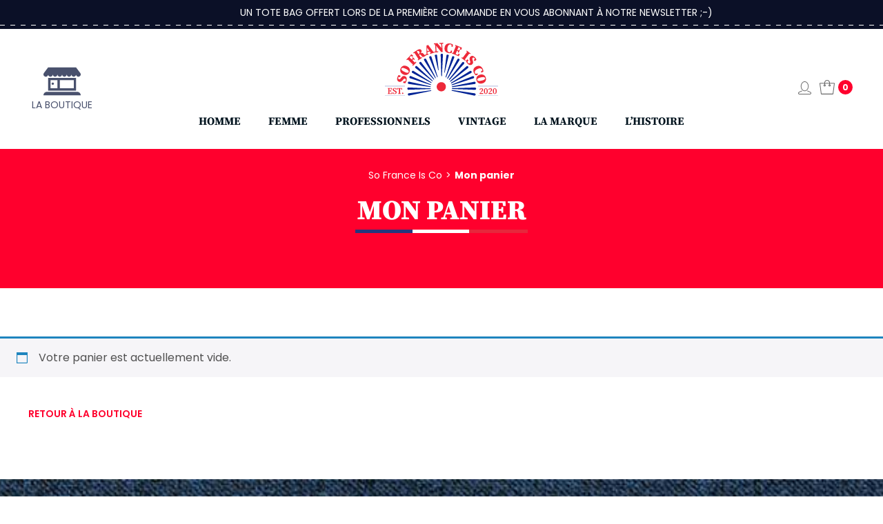

--- FILE ---
content_type: text/html; charset=UTF-8
request_url: https://sofranceisco.fr/panier/
body_size: 27036
content:
<!DOCTYPE html>
<html class="no-js" lang="fr-FR">
	<head>
		<meta charset="UTF-8">
		<meta name="viewport" content="width=device-width, initial-scale=1.0" >
		<link rel="profile" href="https://gmpg.org/xfn/11">
		<script type="text/javascript">/* wpack.io publicPath */window.__wpackIowebpackThemedist='https://sofranceisco.fr/wp-content/themes/wpackio/dist/';</script><meta name='robots' content='noindex, follow' />

	<!-- This site is optimized with the Yoast SEO plugin v26.7 - https://yoast.com/wordpress/plugins/seo/ -->
	<title>Mon panier - So France Is Co</title>
	<link rel="canonical" href="https://sofranceisco.fr/panier/" />
	<meta property="og:locale" content="fr_FR" />
	<meta property="og:type" content="article" />
	<meta property="og:title" content="Mon panier - So France Is Co" />
	<meta property="og:url" content="https://sofranceisco.fr/panier/" />
	<meta property="og:site_name" content="So France Is Co" />
	<meta property="article:publisher" content="https://www.facebook.com/people/So-France-is-co/100076216904651/" />
	<meta property="article:modified_time" content="2022-10-10T11:08:22+00:00" />
	<meta name="twitter:card" content="summary_large_image" />
	<script type="application/ld+json" class="yoast-schema-graph">{"@context":"https://schema.org","@graph":[{"@type":"WebPage","@id":"https://sofranceisco.fr/panier/","url":"https://sofranceisco.fr/panier/","name":"Mon panier - So France Is Co","isPartOf":{"@id":"https://sofranceisco.fr/#website"},"datePublished":"2022-01-19T16:36:17+00:00","dateModified":"2022-10-10T11:08:22+00:00","breadcrumb":{"@id":"https://sofranceisco.fr/panier/#breadcrumb"},"inLanguage":"fr-FR","potentialAction":[{"@type":"ReadAction","target":["https://sofranceisco.fr/panier/"]}]},{"@type":"BreadcrumbList","@id":"https://sofranceisco.fr/panier/#breadcrumb","itemListElement":[{"@type":"ListItem","position":1,"name":"Home","item":"https://sofranceisco.fr/"},{"@type":"ListItem","position":2,"name":"Mon panier"}]},{"@type":"WebSite","@id":"https://sofranceisco.fr/#website","url":"https://sofranceisco.fr/","name":"So France Is Co","description":"Atelier et boutique de jeans Made in France","publisher":{"@id":"https://sofranceisco.fr/#organization"},"potentialAction":[{"@type":"SearchAction","target":{"@type":"EntryPoint","urlTemplate":"https://sofranceisco.fr/?s={search_term_string}"},"query-input":{"@type":"PropertyValueSpecification","valueRequired":true,"valueName":"search_term_string"}}],"inLanguage":"fr-FR"},{"@type":"Organization","@id":"https://sofranceisco.fr/#organization","name":"So France Is Co","url":"https://sofranceisco.fr/","logo":{"@type":"ImageObject","inLanguage":"fr-FR","@id":"https://sofranceisco.fr/#/schema/logo/image/","url":"https://sofranceisco.fr/wp-content/uploads/2022/02/logo.webp","contentUrl":"https://sofranceisco.fr/wp-content/uploads/2022/02/logo.webp","width":138,"height":82,"caption":"So France Is Co"},"image":{"@id":"https://sofranceisco.fr/#/schema/logo/image/"},"sameAs":["https://www.facebook.com/people/So-France-is-co/100076216904651/","https://www.instagram.com/sofranceisco/"]}]}</script>
	<!-- / Yoast SEO plugin. -->


<link rel='dns-prefetch' href='//www.googletagmanager.com' />
<link rel="alternate" title="oEmbed (JSON)" type="application/json+oembed" href="https://sofranceisco.fr/wp-json/oembed/1.0/embed?url=https%3A%2F%2Fsofranceisco.fr%2Fpanier%2F" />
<link rel="alternate" title="oEmbed (XML)" type="text/xml+oembed" href="https://sofranceisco.fr/wp-json/oembed/1.0/embed?url=https%3A%2F%2Fsofranceisco.fr%2Fpanier%2F&#038;format=xml" />
<style id='wp-img-auto-sizes-contain-inline-css' type='text/css'>
img:is([sizes=auto i],[sizes^="auto," i]){contain-intrinsic-size:3000px 1500px}
/*# sourceURL=wp-img-auto-sizes-contain-inline-css */
</style>
<link rel='stylesheet' id='sbi_styles-css' href='https://sofranceisco.fr/wp-content/plugins/instagram-feed-pro/css/sbi-styles.min.css' type='text/css' media='all' />
<style id='wp-block-library-inline-css' type='text/css'>
:root{--wp-block-synced-color:#7a00df;--wp-block-synced-color--rgb:122,0,223;--wp-bound-block-color:var(--wp-block-synced-color);--wp-editor-canvas-background:#ddd;--wp-admin-theme-color:#007cba;--wp-admin-theme-color--rgb:0,124,186;--wp-admin-theme-color-darker-10:#006ba1;--wp-admin-theme-color-darker-10--rgb:0,107,160.5;--wp-admin-theme-color-darker-20:#005a87;--wp-admin-theme-color-darker-20--rgb:0,90,135;--wp-admin-border-width-focus:2px}@media (min-resolution:192dpi){:root{--wp-admin-border-width-focus:1.5px}}.wp-element-button{cursor:pointer}:root .has-very-light-gray-background-color{background-color:#eee}:root .has-very-dark-gray-background-color{background-color:#313131}:root .has-very-light-gray-color{color:#eee}:root .has-very-dark-gray-color{color:#313131}:root .has-vivid-green-cyan-to-vivid-cyan-blue-gradient-background{background:linear-gradient(135deg,#00d084,#0693e3)}:root .has-purple-crush-gradient-background{background:linear-gradient(135deg,#34e2e4,#4721fb 50%,#ab1dfe)}:root .has-hazy-dawn-gradient-background{background:linear-gradient(135deg,#faaca8,#dad0ec)}:root .has-subdued-olive-gradient-background{background:linear-gradient(135deg,#fafae1,#67a671)}:root .has-atomic-cream-gradient-background{background:linear-gradient(135deg,#fdd79a,#004a59)}:root .has-nightshade-gradient-background{background:linear-gradient(135deg,#330968,#31cdcf)}:root .has-midnight-gradient-background{background:linear-gradient(135deg,#020381,#2874fc)}:root{--wp--preset--font-size--normal:16px;--wp--preset--font-size--huge:42px}.has-regular-font-size{font-size:1em}.has-larger-font-size{font-size:2.625em}.has-normal-font-size{font-size:var(--wp--preset--font-size--normal)}.has-huge-font-size{font-size:var(--wp--preset--font-size--huge)}.has-text-align-center{text-align:center}.has-text-align-left{text-align:left}.has-text-align-right{text-align:right}.has-fit-text{white-space:nowrap!important}#end-resizable-editor-section{display:none}.aligncenter{clear:both}.items-justified-left{justify-content:flex-start}.items-justified-center{justify-content:center}.items-justified-right{justify-content:flex-end}.items-justified-space-between{justify-content:space-between}.screen-reader-text{border:0;clip-path:inset(50%);height:1px;margin:-1px;overflow:hidden;padding:0;position:absolute;width:1px;word-wrap:normal!important}.screen-reader-text:focus{background-color:#ddd;clip-path:none;color:#444;display:block;font-size:1em;height:auto;left:5px;line-height:normal;padding:15px 23px 14px;text-decoration:none;top:5px;width:auto;z-index:100000}html :where(.has-border-color){border-style:solid}html :where([style*=border-top-color]){border-top-style:solid}html :where([style*=border-right-color]){border-right-style:solid}html :where([style*=border-bottom-color]){border-bottom-style:solid}html :where([style*=border-left-color]){border-left-style:solid}html :where([style*=border-width]){border-style:solid}html :where([style*=border-top-width]){border-top-style:solid}html :where([style*=border-right-width]){border-right-style:solid}html :where([style*=border-bottom-width]){border-bottom-style:solid}html :where([style*=border-left-width]){border-left-style:solid}html :where(img[class*=wp-image-]){height:auto;max-width:100%}:where(figure){margin:0 0 1em}html :where(.is-position-sticky){--wp-admin--admin-bar--position-offset:var(--wp-admin--admin-bar--height,0px)}@media screen and (max-width:600px){html :where(.is-position-sticky){--wp-admin--admin-bar--position-offset:0px}}

/*# sourceURL=wp-block-library-inline-css */
</style><style id='global-styles-inline-css' type='text/css'>
:root{--wp--preset--aspect-ratio--square: 1;--wp--preset--aspect-ratio--4-3: 4/3;--wp--preset--aspect-ratio--3-4: 3/4;--wp--preset--aspect-ratio--3-2: 3/2;--wp--preset--aspect-ratio--2-3: 2/3;--wp--preset--aspect-ratio--16-9: 16/9;--wp--preset--aspect-ratio--9-16: 9/16;--wp--preset--color--black: #000;--wp--preset--color--cyan-bluish-gray: #abb8c3;--wp--preset--color--white: #fff;--wp--preset--color--pale-pink: #f78da7;--wp--preset--color--vivid-red: #cf2e2e;--wp--preset--color--luminous-vivid-orange: #ff6900;--wp--preset--color--luminous-vivid-amber: #fcb900;--wp--preset--color--light-green-cyan: #7bdcb5;--wp--preset--color--vivid-green-cyan: #00d084;--wp--preset--color--pale-cyan-blue: #8ed1fc;--wp--preset--color--vivid-cyan-blue: #0693e3;--wp--preset--color--vivid-purple: #9b51e0;--wp--preset--color--dark-blue: #00131e;--wp--preset--color--red: #ff002d;--wp--preset--color--blue: #0b1027;--wp--preset--color--violet: #49516d;--wp--preset--color--gray: #A8AAB9;--wp--preset--gradient--vivid-cyan-blue-to-vivid-purple: linear-gradient(135deg,rgb(6,147,227) 0%,rgb(155,81,224) 100%);--wp--preset--gradient--light-green-cyan-to-vivid-green-cyan: linear-gradient(135deg,rgb(122,220,180) 0%,rgb(0,208,130) 100%);--wp--preset--gradient--luminous-vivid-amber-to-luminous-vivid-orange: linear-gradient(135deg,rgb(252,185,0) 0%,rgb(255,105,0) 100%);--wp--preset--gradient--luminous-vivid-orange-to-vivid-red: linear-gradient(135deg,rgb(255,105,0) 0%,rgb(207,46,46) 100%);--wp--preset--gradient--very-light-gray-to-cyan-bluish-gray: linear-gradient(135deg,rgb(238,238,238) 0%,rgb(169,184,195) 100%);--wp--preset--gradient--cool-to-warm-spectrum: linear-gradient(135deg,rgb(74,234,220) 0%,rgb(151,120,209) 20%,rgb(207,42,186) 40%,rgb(238,44,130) 60%,rgb(251,105,98) 80%,rgb(254,248,76) 100%);--wp--preset--gradient--blush-light-purple: linear-gradient(135deg,rgb(255,206,236) 0%,rgb(152,150,240) 100%);--wp--preset--gradient--blush-bordeaux: linear-gradient(135deg,rgb(254,205,165) 0%,rgb(254,45,45) 50%,rgb(107,0,62) 100%);--wp--preset--gradient--luminous-dusk: linear-gradient(135deg,rgb(255,203,112) 0%,rgb(199,81,192) 50%,rgb(65,88,208) 100%);--wp--preset--gradient--pale-ocean: linear-gradient(135deg,rgb(255,245,203) 0%,rgb(182,227,212) 50%,rgb(51,167,181) 100%);--wp--preset--gradient--electric-grass: linear-gradient(135deg,rgb(202,248,128) 0%,rgb(113,206,126) 100%);--wp--preset--gradient--midnight: linear-gradient(135deg,rgb(2,3,129) 0%,rgb(40,116,252) 100%);--wp--preset--font-size--small: 12px;--wp--preset--font-size--medium: 20px;--wp--preset--font-size--large: 25px;--wp--preset--font-size--x-large: 42px;--wp--preset--font-size--regular: 16px;--wp--preset--font-size--larger: 30px;--wp--preset--spacing--20: 0.44rem;--wp--preset--spacing--30: 0.67rem;--wp--preset--spacing--40: 1rem;--wp--preset--spacing--50: 1.5rem;--wp--preset--spacing--60: 2.25rem;--wp--preset--spacing--70: 3.38rem;--wp--preset--spacing--80: 5.06rem;--wp--preset--shadow--natural: 6px 6px 9px rgba(0, 0, 0, 0.2);--wp--preset--shadow--deep: 12px 12px 50px rgba(0, 0, 0, 0.4);--wp--preset--shadow--sharp: 6px 6px 0px rgba(0, 0, 0, 0.2);--wp--preset--shadow--outlined: 6px 6px 0px -3px rgb(255, 255, 255), 6px 6px rgb(0, 0, 0);--wp--preset--shadow--crisp: 6px 6px 0px rgb(0, 0, 0);}:where(.is-layout-flex){gap: 0.5em;}:where(.is-layout-grid){gap: 0.5em;}body .is-layout-flex{display: flex;}.is-layout-flex{flex-wrap: wrap;align-items: center;}.is-layout-flex > :is(*, div){margin: 0;}body .is-layout-grid{display: grid;}.is-layout-grid > :is(*, div){margin: 0;}:where(.wp-block-columns.is-layout-flex){gap: 2em;}:where(.wp-block-columns.is-layout-grid){gap: 2em;}:where(.wp-block-post-template.is-layout-flex){gap: 1.25em;}:where(.wp-block-post-template.is-layout-grid){gap: 1.25em;}.has-black-color{color: var(--wp--preset--color--black) !important;}.has-cyan-bluish-gray-color{color: var(--wp--preset--color--cyan-bluish-gray) !important;}.has-white-color{color: var(--wp--preset--color--white) !important;}.has-pale-pink-color{color: var(--wp--preset--color--pale-pink) !important;}.has-vivid-red-color{color: var(--wp--preset--color--vivid-red) !important;}.has-luminous-vivid-orange-color{color: var(--wp--preset--color--luminous-vivid-orange) !important;}.has-luminous-vivid-amber-color{color: var(--wp--preset--color--luminous-vivid-amber) !important;}.has-light-green-cyan-color{color: var(--wp--preset--color--light-green-cyan) !important;}.has-vivid-green-cyan-color{color: var(--wp--preset--color--vivid-green-cyan) !important;}.has-pale-cyan-blue-color{color: var(--wp--preset--color--pale-cyan-blue) !important;}.has-vivid-cyan-blue-color{color: var(--wp--preset--color--vivid-cyan-blue) !important;}.has-vivid-purple-color{color: var(--wp--preset--color--vivid-purple) !important;}.has-black-background-color{background-color: var(--wp--preset--color--black) !important;}.has-cyan-bluish-gray-background-color{background-color: var(--wp--preset--color--cyan-bluish-gray) !important;}.has-white-background-color{background-color: var(--wp--preset--color--white) !important;}.has-pale-pink-background-color{background-color: var(--wp--preset--color--pale-pink) !important;}.has-vivid-red-background-color{background-color: var(--wp--preset--color--vivid-red) !important;}.has-luminous-vivid-orange-background-color{background-color: var(--wp--preset--color--luminous-vivid-orange) !important;}.has-luminous-vivid-amber-background-color{background-color: var(--wp--preset--color--luminous-vivid-amber) !important;}.has-light-green-cyan-background-color{background-color: var(--wp--preset--color--light-green-cyan) !important;}.has-vivid-green-cyan-background-color{background-color: var(--wp--preset--color--vivid-green-cyan) !important;}.has-pale-cyan-blue-background-color{background-color: var(--wp--preset--color--pale-cyan-blue) !important;}.has-vivid-cyan-blue-background-color{background-color: var(--wp--preset--color--vivid-cyan-blue) !important;}.has-vivid-purple-background-color{background-color: var(--wp--preset--color--vivid-purple) !important;}.has-black-border-color{border-color: var(--wp--preset--color--black) !important;}.has-cyan-bluish-gray-border-color{border-color: var(--wp--preset--color--cyan-bluish-gray) !important;}.has-white-border-color{border-color: var(--wp--preset--color--white) !important;}.has-pale-pink-border-color{border-color: var(--wp--preset--color--pale-pink) !important;}.has-vivid-red-border-color{border-color: var(--wp--preset--color--vivid-red) !important;}.has-luminous-vivid-orange-border-color{border-color: var(--wp--preset--color--luminous-vivid-orange) !important;}.has-luminous-vivid-amber-border-color{border-color: var(--wp--preset--color--luminous-vivid-amber) !important;}.has-light-green-cyan-border-color{border-color: var(--wp--preset--color--light-green-cyan) !important;}.has-vivid-green-cyan-border-color{border-color: var(--wp--preset--color--vivid-green-cyan) !important;}.has-pale-cyan-blue-border-color{border-color: var(--wp--preset--color--pale-cyan-blue) !important;}.has-vivid-cyan-blue-border-color{border-color: var(--wp--preset--color--vivid-cyan-blue) !important;}.has-vivid-purple-border-color{border-color: var(--wp--preset--color--vivid-purple) !important;}.has-vivid-cyan-blue-to-vivid-purple-gradient-background{background: var(--wp--preset--gradient--vivid-cyan-blue-to-vivid-purple) !important;}.has-light-green-cyan-to-vivid-green-cyan-gradient-background{background: var(--wp--preset--gradient--light-green-cyan-to-vivid-green-cyan) !important;}.has-luminous-vivid-amber-to-luminous-vivid-orange-gradient-background{background: var(--wp--preset--gradient--luminous-vivid-amber-to-luminous-vivid-orange) !important;}.has-luminous-vivid-orange-to-vivid-red-gradient-background{background: var(--wp--preset--gradient--luminous-vivid-orange-to-vivid-red) !important;}.has-very-light-gray-to-cyan-bluish-gray-gradient-background{background: var(--wp--preset--gradient--very-light-gray-to-cyan-bluish-gray) !important;}.has-cool-to-warm-spectrum-gradient-background{background: var(--wp--preset--gradient--cool-to-warm-spectrum) !important;}.has-blush-light-purple-gradient-background{background: var(--wp--preset--gradient--blush-light-purple) !important;}.has-blush-bordeaux-gradient-background{background: var(--wp--preset--gradient--blush-bordeaux) !important;}.has-luminous-dusk-gradient-background{background: var(--wp--preset--gradient--luminous-dusk) !important;}.has-pale-ocean-gradient-background{background: var(--wp--preset--gradient--pale-ocean) !important;}.has-electric-grass-gradient-background{background: var(--wp--preset--gradient--electric-grass) !important;}.has-midnight-gradient-background{background: var(--wp--preset--gradient--midnight) !important;}.has-small-font-size{font-size: var(--wp--preset--font-size--small) !important;}.has-medium-font-size{font-size: var(--wp--preset--font-size--medium) !important;}.has-large-font-size{font-size: var(--wp--preset--font-size--large) !important;}.has-x-large-font-size{font-size: var(--wp--preset--font-size--x-large) !important;}
/*# sourceURL=global-styles-inline-css */
</style>

<style id='classic-theme-styles-inline-css' type='text/css'>
/*! This file is auto-generated */
.wp-block-button__link{color:#fff;background-color:#32373c;border-radius:9999px;box-shadow:none;text-decoration:none;padding:calc(.667em + 2px) calc(1.333em + 2px);font-size:1.125em}.wp-block-file__button{background:#32373c;color:#fff;text-decoration:none}
/*# sourceURL=/wp-includes/css/classic-themes.min.css */
</style>
<link rel='stylesheet' id='contact-form-7-css' href='https://sofranceisco.fr/wp-content/plugins/contact-form-7/includes/css/styles.css' type='text/css' media='all' />
<link rel='stylesheet' id='select2-css' href='https://sofranceisco.fr/wp-content/plugins/woocommerce/assets/css/select2.css' type='text/css' media='all' />
<link rel='stylesheet' id='woocommerce-layout-css' href='https://sofranceisco.fr/wp-content/plugins/woocommerce/assets/css/woocommerce-layout.css' type='text/css' media='all' />
<link rel='stylesheet' id='woocommerce-smallscreen-css' href='https://sofranceisco.fr/wp-content/plugins/woocommerce/assets/css/woocommerce-smallscreen.css' type='text/css' media='only screen and (max-width: 768px)' />
<link rel='stylesheet' id='woocommerce-general-css' href='https://sofranceisco.fr/wp-content/plugins/woocommerce/assets/css/woocommerce.css' type='text/css' media='all' />
<style id='woocommerce-inline-inline-css' type='text/css'>
.woocommerce form .form-row .required { visibility: visible; }
/*# sourceURL=woocommerce-inline-inline-css */
</style>
<link rel='stylesheet' id='wpackio_webpackThemeapp_app_vendors_main_12bcf2c9_css_style-css' href='https://sofranceisco.fr/wp-content/themes/wpackio/dist/app/vendors~main-12bcf2c9.css' type='text/css' media='all' />
<link rel='stylesheet' id='wpackio_webpackThemeapp_app_main_1a0c7fe2_css_style-css' href='https://sofranceisco.fr/wp-content/themes/wpackio/dist/app/main-1a0c7fe2.css' type='text/css' media='all' />
<script type="text/javascript" src="https://sofranceisco.fr/wp-includes/js/jquery/jquery.min.js" id="jquery-core-js"></script>
<script type="text/javascript" src="https://sofranceisco.fr/wp-includes/js/jquery/jquery-migrate.min.js" id="jquery-migrate-js"></script>
<script type="text/javascript" src="https://sofranceisco.fr/wp-content/plugins/woocommerce/assets/js/jquery-blockui/jquery.blockUI.min.js" id="wc-jquery-blockui-js" data-wp-strategy="defer"></script>
<script type="text/javascript" id="wc-add-to-cart-js-extra">
/* <![CDATA[ */
var wc_add_to_cart_params = {"ajax_url":"/wp-admin/admin-ajax.php","wc_ajax_url":"/?wc-ajax=%%endpoint%%","i18n_view_cart":"Voir le panier","cart_url":"https://sofranceisco.fr/panier/","is_cart":"1","cart_redirect_after_add":"no"};
//# sourceURL=wc-add-to-cart-js-extra
/* ]]> */
</script>
<script type="text/javascript" src="https://sofranceisco.fr/wp-content/plugins/woocommerce/assets/js/frontend/add-to-cart.min.js" id="wc-add-to-cart-js" defer="defer" data-wp-strategy="defer"></script>
<script type="text/javascript" src="https://sofranceisco.fr/wp-content/plugins/woocommerce/assets/js/js-cookie/js.cookie.min.js" id="wc-js-cookie-js" data-wp-strategy="defer"></script>
<script type="text/javascript" id="woocommerce-js-extra">
/* <![CDATA[ */
var woocommerce_params = {"ajax_url":"/wp-admin/admin-ajax.php","wc_ajax_url":"/?wc-ajax=%%endpoint%%","i18n_password_show":"Afficher le mot de passe","i18n_password_hide":"Masquer le mot de passe"};
//# sourceURL=woocommerce-js-extra
/* ]]> */
</script>
<script type="text/javascript" src="https://sofranceisco.fr/wp-content/plugins/woocommerce/assets/js/frontend/woocommerce.min.js" id="woocommerce-js" data-wp-strategy="defer"></script>
<script type="text/javascript" id="wc-country-select-js-extra">
/* <![CDATA[ */
var wc_country_select_params = {"countries":"{\"FR\":[]}","i18n_select_state_text":"S\u00e9lectionner une option\u2026","i18n_no_matches":"Aucun r\u00e9sultat","i18n_ajax_error":"\u00c9chec du chargement","i18n_input_too_short_1":"Veuillez saisir 1 caract\u00e8re ou plus","i18n_input_too_short_n":"Veuillez saisir %qty% caract\u00e8res ou plus","i18n_input_too_long_1":"Veuillez supprimer 1 caract\u00e8re","i18n_input_too_long_n":"Veuillez supprimer %qty% caract\u00e8res","i18n_selection_too_long_1":"Vous ne pouvez s\u00e9lectionner qu\u20191 article","i18n_selection_too_long_n":"Vous ne pouvez s\u00e9lectionner que %qty% articles","i18n_load_more":"Charger plus de r\u00e9sultats\u2026","i18n_searching":"Recherche\u2026"};
//# sourceURL=wc-country-select-js-extra
/* ]]> */
</script>
<script type="text/javascript" src="https://sofranceisco.fr/wp-content/plugins/woocommerce/assets/js/frontend/country-select.min.js" id="wc-country-select-js" defer="defer" data-wp-strategy="defer"></script>
<script type="text/javascript" id="wc-address-i18n-js-extra">
/* <![CDATA[ */
var wc_address_i18n_params = {"locale":"{\"FR\":{\"postcode\":{\"priority\":65},\"state\":{\"required\":false,\"hidden\":true}},\"default\":{\"first_name\":{\"label\":\"Pr\\u00e9nom\",\"required\":true,\"class\":[\"form-row-first\"],\"autocomplete\":\"given-name\",\"priority\":10},\"last_name\":{\"label\":\"Nom\",\"required\":true,\"class\":[\"form-row-last\"],\"autocomplete\":\"family-name\",\"priority\":20},\"company\":{\"label\":\"Nom de l\\u2019entreprise\",\"class\":[\"form-row-wide\"],\"autocomplete\":\"organization\",\"priority\":30,\"required\":false},\"country\":{\"type\":\"country\",\"label\":\"Pays/r\\u00e9gion\",\"required\":true,\"class\":[\"form-row-wide\",\"address-field\",\"update_totals_on_change\"],\"autocomplete\":\"country\",\"priority\":40},\"address_1\":{\"label\":\"Num\\u00e9ro et nom de rue\",\"placeholder\":\"Num\\u00e9ro de voie et nom de la rue\",\"required\":true,\"class\":[\"form-row-wide\",\"address-field\"],\"autocomplete\":\"address-line1\",\"priority\":50},\"address_2\":{\"label\":\"Appartement, suite, unit\\u00e9, etc.\",\"label_class\":[\"screen-reader-text\"],\"placeholder\":\"B\\u00e2timent, appartement, lot, etc. (facultatif)\",\"class\":[\"form-row-wide\",\"address-field\"],\"autocomplete\":\"address-line2\",\"priority\":60,\"required\":false},\"city\":{\"label\":\"Ville\",\"required\":true,\"class\":[\"form-row-wide\",\"address-field\"],\"autocomplete\":\"address-level2\",\"priority\":70},\"state\":{\"type\":\"state\",\"label\":\"R\\u00e9gion\\u00a0/\\u00a0D\\u00e9partement\",\"required\":true,\"class\":[\"form-row-wide\",\"address-field\"],\"validate\":[\"state\"],\"autocomplete\":\"address-level1\",\"priority\":80},\"postcode\":{\"label\":\"Code postal\",\"required\":true,\"class\":[\"form-row-wide\",\"address-field\"],\"validate\":[\"postcode\"],\"autocomplete\":\"postal-code\",\"priority\":90}}}","locale_fields":"{\"address_1\":\"#billing_address_1_field, #shipping_address_1_field\",\"address_2\":\"#billing_address_2_field, #shipping_address_2_field\",\"state\":\"#billing_state_field, #shipping_state_field, #calc_shipping_state_field\",\"postcode\":\"#billing_postcode_field, #shipping_postcode_field, #calc_shipping_postcode_field\",\"city\":\"#billing_city_field, #shipping_city_field, #calc_shipping_city_field\"}","i18n_required_text":"obligatoire","i18n_optional_text":"facultatif"};
//# sourceURL=wc-address-i18n-js-extra
/* ]]> */
</script>
<script type="text/javascript" src="https://sofranceisco.fr/wp-content/plugins/woocommerce/assets/js/frontend/address-i18n.min.js" id="wc-address-i18n-js" defer="defer" data-wp-strategy="defer"></script>
<script type="text/javascript" id="wc-cart-js-extra">
/* <![CDATA[ */
var wc_cart_params = {"ajax_url":"/wp-admin/admin-ajax.php","wc_ajax_url":"/?wc-ajax=%%endpoint%%","update_shipping_method_nonce":"60bff3c512","apply_coupon_nonce":"02803c02fc","remove_coupon_nonce":"9ec4f138b9"};
//# sourceURL=wc-cart-js-extra
/* ]]> */
</script>
<script type="text/javascript" src="https://sofranceisco.fr/wp-content/plugins/woocommerce/assets/js/frontend/cart.min.js" id="wc-cart-js" defer="defer" data-wp-strategy="defer"></script>
<script type="text/javascript" src="https://sofranceisco.fr/wp-content/plugins/woocommerce/assets/js/selectWoo/selectWoo.full.min.js" id="selectWoo-js" defer="defer" data-wp-strategy="defer"></script>

<!-- Extrait de code de la balise Google (gtag.js) ajouté par Site Kit -->

<!-- Extrait Google Analytics ajouté par Site Kit -->
<script type="text/javascript" src="https://www.googletagmanager.com/gtag/js?id=GT-T9LWDG2S" id="google_gtagjs-js" async></script>
<script type="text/javascript" id="google_gtagjs-js-after">
/* <![CDATA[ */
window.dataLayer = window.dataLayer || [];function gtag(){dataLayer.push(arguments);}
gtag("set","linker",{"domains":["sofranceisco.fr"]});
gtag("js", new Date());
gtag("set", "developer_id.dZTNiMT", true);
gtag("config", "GT-T9LWDG2S");
 window._googlesitekit = window._googlesitekit || {}; window._googlesitekit.throttledEvents = []; window._googlesitekit.gtagEvent = (name, data) => { var key = JSON.stringify( { name, data } ); if ( !! window._googlesitekit.throttledEvents[ key ] ) { return; } window._googlesitekit.throttledEvents[ key ] = true; setTimeout( () => { delete window._googlesitekit.throttledEvents[ key ]; }, 5 ); gtag( "event", name, { ...data, event_source: "site-kit" } ); } 
//# sourceURL=google_gtagjs-js-after
/* ]]> */
</script>

<!-- Extrait de code de la balise Google de fin (gtag.js) ajouté par Site Kit -->
<link rel="https://api.w.org/" href="https://sofranceisco.fr/wp-json/" /><link rel="alternate" title="JSON" type="application/json" href="https://sofranceisco.fr/wp-json/wp/v2/pages/4" /><link rel='shortlink' href='https://sofranceisco.fr/?p=4' />
<meta name="generator" content="Site Kit by Google 1.152.1" /><!-- Google site verification - Google for WooCommerce -->
<meta name="google-site-verification" content="tg21quAQv4dkOzH_RqGkwuxDf_u5gZf1PSWSYEbA4Fs" />
	<noscript><style>.woocommerce-product-gallery{ opacity: 1 !important; }</style></noscript>
	<link rel="icon" href="https://sofranceisco.fr/wp-content/uploads/2022/11/cropped-favicon-so-france-is-32x32.webp" sizes="32x32" />
<link rel="icon" href="https://sofranceisco.fr/wp-content/uploads/2022/11/cropped-favicon-so-france-is-192x192.webp" sizes="192x192" />
<link rel="apple-touch-icon" href="https://sofranceisco.fr/wp-content/uploads/2022/11/cropped-favicon-so-france-is-180x180.webp" />
<meta name="msapplication-TileImage" content="https://sofranceisco.fr/wp-content/uploads/2022/11/cropped-favicon-so-france-is-270x270.webp" />

		<!-- Global site tag (gtag.js) - Google Ads: AW-16829785047 - Google for WooCommerce -->
		<script async src="https://www.googletagmanager.com/gtag/js?id=AW-16829785047"></script>
		<script>
			window.dataLayer = window.dataLayer || [];
			function gtag() { dataLayer.push(arguments); }
			gtag( 'consent', 'default', {
				analytics_storage: 'denied',
				ad_storage: 'denied',
				ad_user_data: 'denied',
				ad_personalization: 'denied',
				region: ['AT', 'BE', 'BG', 'HR', 'CY', 'CZ', 'DK', 'EE', 'FI', 'FR', 'DE', 'GR', 'HU', 'IS', 'IE', 'IT', 'LV', 'LI', 'LT', 'LU', 'MT', 'NL', 'NO', 'PL', 'PT', 'RO', 'SK', 'SI', 'ES', 'SE', 'GB', 'CH'],
				wait_for_update: 500,
			} );
			gtag('js', new Date());
			gtag('set', 'developer_id.dOGY3NW', true);
			gtag("config", "AW-16829785047", { "groups": "GLA", "send_page_view": false });		</script>

				<meta name="format-detection" content="telephone=no" />
	<link rel='stylesheet' id='wc-blocks-style-css' href='https://sofranceisco.fr/wp-content/plugins/woocommerce/assets/client/blocks/wc-blocks.css' type='text/css' media='all' />
</head>
	<body class="wp-singular page-template-default page page-id-4 wp-custom-logo wp-theme-wpackio theme-wpackio woocommerce-cart woocommerce-page woocommerce-no-js">
		<script type="text/javascript">
/* <![CDATA[ */
gtag("event", "page_view", {
			send_to: "GLA",
			ecomm_pagetype: "cart",
			value: 0.000000,
			items: []});
/* ]]> */
</script>
		<header id="header" role="banner">
			<div class="webpack-theme-text-menu-banner"><div class="webpack-theme-text-menu-banner-menu"><ul></ul></div><div class="webpack-theme-text-menu-banner-text">Un Tote bag offert lors de la première commande en vous abonnant à notre newsletter ;-)</div></div>			<div class="header-nav">
				<div class="header-left">
					<a href="https://sofranceisco.fr/la-boutique-so-france-is-co/" class="shop-button">
						<svg version="1.1" xmlns="http://www.w3.org/2000/svg" xmlns:xlink="http://www.w3.org/1999/xlink" x="0px" y="0px"
							width="141.73px" height="106.3px" viewBox="0 0 141.73 106.3" enable-background="new 0 0 141.73 106.3" xml:space="preserve">
						<g>
							<g>
								<path fill="#49516D" d="M17.718,0L1.488,21.661c-2.715,4.066-1.608,9.568,2.458,12.284c1.506,1.003,3.218,1.488,4.905,1.488l0,0
									c2.863,0,5.666-1.385,7.378-3.945l1.903-2.855c0.952,3.867,4.282,6.801,8.442,6.801c4.897,0,8.858-3.963,8.858-8.858
									c0,4.896,3.962,8.858,8.859,8.858c4.896,0,8.857-3.963,8.857-8.858c0,4.896,3.962,8.858,8.858,8.858
									c4.896,0,8.857-3.963,8.857-8.858c0,4.896,3.963,8.858,8.858,8.858s8.858-3.963,8.858-8.858c0,4.896,3.962,8.858,8.857,8.858
									c4.896,0,8.859-3.963,8.859-8.858c0,4.896,3.961,8.858,8.857,8.858c4.169,0,7.491-2.934,8.443-6.801l1.902,2.855
									c1.705,2.561,4.516,3.945,7.379,3.945c1.688,0,3.391-0.485,4.905-1.488c4.073-2.717,5.173-8.218,2.456-12.284L124.014,0H17.718z
									M141.73,106.298H0.002c0-7.337,5.951-13.288,13.286-13.288h115.155C135.779,93.01,141.73,98.961,141.73,106.298L141.73,106.298z
									M26.575,39.862h-8.857v48.719h106.296V39.862H26.575z M26.575,79.724V48.72h26.575v31.004H26.575z M62.008,79.724V48.72h53.148
									v31.004H62.008z M39.863,62.008c0,2.447-1.981,4.428-4.43,4.428c-2.448,0-4.429-1.98-4.429-4.428c0-2.449,1.981-4.43,4.429-4.43
									C37.881,57.578,39.863,59.559,39.863,62.008L39.863,62.008z"/>
							</g>
						</g>
						</svg>
						<span>LA BOUTIQUE</span>
					</a>			
				</div>
				<div class="header-center">
					<div class="logo">				
													<a href="https://sofranceisco.fr" title="So France Is Co"><svg version="1.1" xmlns="http://www.w3.org/2000/svg" xmlns:xlink="http://www.w3.org/1999/xlink" x="0px" y="0px"
	 width="164.41px" height="76.912px" viewBox="-11.34 3.452 164.41 76.912" enable-background="new -11.34 3.452 164.41 76.912"
	 xml:space="preserve">
<g>
	<g>
		<path fill="#002395" d="M88.355,22.995c-0.855-0.312-1.768,0.02-2.027,0.737L76.693,53.23c0,0.016,0.002,0.029,0,0.048
			c-0.084,0.417,0.398,0.528,0.699,0.369c0.09-0.048,0.16-0.116,0.225-0.196c3.939-9.528,7.879-19.058,11.816-28.587
			C89.695,24.146,89.209,23.306,88.355,22.995"/>
		<path fill="#002395" d="M79.945,20.732c-0.898-0.158-1.711,0.163-1.809,0.714l-3.227,24.86c0.002,0.005,0.004,0.007,0.004,0.012
			c-0.01,0.165,0.025,0.424,0.176,0.505c0.02,0.005,0.037,0.011,0.057,0.016c0.045,0.009,0.096,0.009,0.156-0.016
			c0.115-0.043,0.201-0.158,0.273-0.279c1.939-8.175,3.879-16.349,5.82-24.522C81.492,21.47,80.84,20.889,79.945,20.732"/>
		<path fill="#002395" d="M96.244,26.683c-0.787-0.455-1.777-0.228-2.201,0.505l-14.82,27.555c-0.027,0.12-0.059,0.24-0.086,0.357
			c0.033,0.242,0.166,0.439,0.477,0.453c0.035,0.001,0.074,0.001,0.113,0c0.018-0.014,0.031-0.026,0.053-0.035
			c0.121-0.051,0.232-0.113,0.342-0.185c0.061-0.052,0.125-0.103,0.182-0.159c0.012-0.011,0.023-0.024,0.035-0.035
			c5.523-8.766,11.047-17.53,16.57-26.298C97.332,28.11,97.033,27.138,96.244,26.683"/>
		<path fill="#002395" d="M103.375,31.687c-0.695-0.586-1.725-0.518-2.283,0.149L81.547,56.562c-0.01,0.165,0.006,0.32,0.047,0.461
			c0.109,0.133,0.281,0.236,0.469,0.3c0.078,0.006,0.154,0.002,0.23-0.006c0.055-0.013,0.107-0.025,0.162-0.038
			c0.033-0.01,0.066-0.022,0.098-0.038c7.023-7.759,14.047-15.518,21.07-23.278C104.185,33.295,104.072,32.271,103.375,31.687"/>
		<path fill="#002395" d="M109.529,37.852c-0.586-0.696-1.625-0.797-2.311-0.221L83.586,58.637c-0.021,0.03-0.045,0.062-0.064,0.093
			c-0.023,0.032-0.051,0.058-0.08,0.08c-0.008,0.015-0.014,0.029-0.023,0.042c-0.225,0.265-0.174,0.771,0.154,0.913
			c0.07,0.031,0.143,0.052,0.219,0.065c0.145-0.006,0.291-0.042,0.428-0.102c8.375-6.522,16.75-13.045,25.127-19.563
			C110.031,39.589,110.113,38.548,109.529,37.852"/>
		<path fill="#002395" d="M114.517,44.992c-0.453-0.788-1.467-1.063-2.25-0.611L84.711,61.345c-0.195,0.272-0.125,0.584,0.15,0.825
			c0.182,0.157,0.42,0.172,0.656,0.129l28.406-15.053C114.705,46.794,114.974,45.78,114.517,44.992"/>
		<path fill="#002395" d="M118.191,52.889c-0.312-0.854-1.26-1.3-2.105-0.992L85.703,63.938c-0.1,0.113-0.174,0.245-0.207,0.406
			c-0.057,0.26-0.055,0.543,0.264,0.585c0.324,0.042,0.684-0.032,1.02-0.081c10.146-3.281,20.291-6.562,30.438-9.844
			C118.062,54.697,118.504,53.744,118.191,52.889"/>
		<path fill="#002395" d="M120.437,61.305c-0.158-0.895-1.014-1.5-1.902-1.343L86.529,66.54c-0.166,0.089-0.324,0.192-0.475,0.313
			c-0.215,0.312-0.352,0.67,0.092,0.834c0.125,0.045,0.264,0.058,0.4,0.062c10.854-1.511,21.709-3.02,32.562-4.531
			C119.998,63.062,120.595,62.201,120.437,61.305"/>
		<path fill="#002395" d="M119.535,68.33L86.56,69.254c-0.115,0.028-0.223,0.068-0.318,0.124c-0.256,0.149-0.365,0.559-0.186,0.815
			c0.111,0.161,0.291,0.214,0.473,0.255c11.002,0.397,22.004,0.792,33.006,1.188c0.908,0,1.652-0.743,1.652-1.652
			S120.443,68.33,119.535,68.33"/>
		<path fill="#002395" d="M119.086,76.747l-32.814-4.842c-0.025,0.004-0.049,0.008-0.07,0.012c-0.203,0.049-0.422,0.083-0.592,0.197
			c-0.096,0.195-0.115,0.404-0.066,0.601c0.076,0.104,0.16,0.204,0.275,0.296c10.896,2.331,21.795,4.662,32.695,6.992
			c0.889,0.157,1.748-0.445,1.906-1.343C120.578,77.764,119.978,76.903,119.086,76.747"/>
		<path fill="#002395" d="M55.904,73.086c0.032-0.035,0.059-0.067,0.082-0.101c-0.013-0.184-0.076-0.381-0.148-0.532
			c-0.076-0.052-0.16-0.092-0.248-0.13c-10.817,1.454-21.634,2.905-32.451,4.359c-0.786,0.138-1.3,0.984-1.142,1.881
			c0.158,0.896,0.93,1.515,1.715,1.376l32.079-6.718C55.825,73.176,55.861,73.13,55.904,73.086"/>
		<path fill="#002395" d="M55.196,70.477c0.161-0.206,0.196-0.479-0.006-0.703c-0.092-0.102-0.22-0.169-0.351-0.218
			c-10.716-0.442-21.43-0.883-32.146-1.324c-0.795,0-1.446,0.743-1.446,1.653c0,0.909,0.65,1.654,1.446,1.654L55.124,70.5
			C55.149,70.494,55.173,70.485,55.196,70.477"/>
		<path fill="#002395" d="M55.035,67.487c0.104-0.209,0.125-0.44,0.012-0.644c-0.058-0.069-0.122-0.134-0.188-0.194L23.73,59.83
			c-0.786-0.137-1.558,0.482-1.715,1.378c-0.158,0.896,0.354,1.741,1.14,1.881l31.591,4.535
			C54.843,67.58,54.939,67.533,55.035,67.487"/>
		<path fill="#002395" d="M55.33,64.628c0.421-0.21,0.278-0.606,0.02-0.865c-0.035-0.024-0.07-0.05-0.104-0.077l-29.046-11.95
			c-0.746-0.27-1.61,0.208-1.921,1.062c-0.312,0.855,0.043,1.777,0.79,2.048l30.051,9.858C55.192,64.684,55.264,64.66,55.33,64.628"
			/>
		<path fill="#002395" d="M55.991,61.746c0.219,0.007,0.518-0.128,0.529-0.377c0-0.002,0.002-0.003,0.002-0.004
			c-0.008-0.165-0.068-0.323-0.154-0.466c-0.008-0.013-0.02-0.023-0.027-0.035c-8.768-5.557-17.535-11.113-26.301-16.67
			c-0.687-0.396-1.62-0.076-2.075,0.712c-0.455,0.787-0.266,1.756,0.42,2.153l27.399,14.665c0.047,0.01,0.093,0.021,0.139,0.031
			C55.943,61.749,55.966,61.745,55.991,61.746"/>
		<path fill="#002395" d="M58.059,58.94c0.015-0.032,0.025-0.069,0.023-0.11c0-0.026,0.004-0.047,0.012-0.065
			c-0.023-0.177-0.045-0.377-0.16-0.52c-7.604-6.938-15.207-13.879-22.809-20.817c-0.602-0.505-1.573-0.347-2.157,0.35
			c-0.585,0.696-0.571,1.68,0.031,2.185l24.397,19.158c0.093,0.021,0.186,0.032,0.28,0.038c0.099-0.022,0.195-0.063,0.282-0.124
			C58.001,59.004,58.033,58.972,58.059,58.94"/>
		<path fill="#002395" d="M59.936,56.825c0.213-0.104,0.268-0.354,0.253-0.608c-0.003-0.017-0.009-0.033-0.012-0.05
			c-6.292-8.177-12.583-16.354-18.874-24.532c-0.496-0.592-1.472-0.597-2.168-0.012c-0.697,0.585-0.861,1.547-0.365,2.138
			l20.597,22.966C59.534,56.811,59.748,56.867,59.936,56.825"/>
		<path fill="#002395" d="M62.303,54.943c0.218-0.063,0.285-0.342,0.3-0.654L48.389,26.99c-0.375-0.65-1.327-0.811-2.115-0.356
			c-0.788,0.455-1.125,1.36-0.75,2.01l16.378,26.27C62.044,54.955,62.182,54.976,62.303,54.943"/>
		<path fill="#002395" d="M65.223,53.28c0.071-0.086,0.104-0.2,0.12-0.322c-3.059-9.783-6.117-19.566-9.175-29.35
			c-0.242-0.666-1.14-0.958-1.995-0.646c-0.855,0.311-1.355,1.112-1.112,1.778l11.566,28.55c0.129,0.081,0.272,0.109,0.422,0.118
			C65.111,53.374,65.172,53.339,65.223,53.28"/>
		<path fill="#002395" d="M64.37,21.294c-0.085-0.476-0.886-0.737-1.783-0.579c-0.895,0.158-1.559,0.677-1.474,1.152l4.91,21.249
			c0.029,0.056,0.062,0.11,0.1,0.156c0.081,0.052,0.176,0.078,0.271,0.071c0.005-0.001,0.009-0.001,0.015-0.001
			c0.01-0.003,0.059-0.013,0.116-0.033c0.064-0.027,0.121-0.073,0.166-0.139c0.008-0.013,0.013-0.028,0.022-0.042
			C65.932,35.85,65.151,28.572,64.37,21.294"/>
		<path fill="#002395" d="M71.323,19.303c-0.909-0.005-1.656,0.615-1.66,1.378l0.874,31.021c0.007,0.014,0.012,0.025,0.015,0.042
			c0.062,0.421,0.558,0.363,0.784,0.113c0.067-0.076,0.112-0.165,0.145-0.26c0.498-10.299,0.992-20.599,1.488-30.899
			C72.974,19.936,72.232,19.308,71.323,19.303"/>
		<path fill="#ED2939" d="M77.258,67.19c0,3.69-2.99,6.684-6.683,6.684c-3.69,0-6.683-2.993-6.683-6.684
			c0-3.691,2.992-6.684,6.683-6.684C74.267,60.506,77.258,63.498,77.258,67.19"/>
		<line fill="none" stroke="#002395" stroke-width="0.3126" stroke-miterlimit="10" x1="-11.34" y1="66.3" x2="17.729" y2="66.3"/>
		
			<line fill="none" stroke="#002395" stroke-width="0.3126" stroke-miterlimit="10" x1="-11.34" y1="80.365" x2="17.729" y2="80.365"/>
		<line fill="none" stroke="#002395" stroke-width="0.3126" stroke-miterlimit="10" x1="124.002" y1="66.3" x2="153.07" y2="66.3"/>
		
			<line fill="none" stroke="#002395" stroke-width="0.3126" stroke-miterlimit="10" x1="124.002" y1="80.365" x2="153.07" y2="80.365"/>
	</g>
	<g>
		<path fill="#ED2939" d="M20.133,58.034c-0.173,0.738-0.432,1.495-0.78,2.269c-0.347,0.775-0.777,1.43-1.291,1.964l-2.98-0.818
			l0.488-2.1l2.585,0.186c0.336-0.547,0.581-1.151,0.734-1.81c0.145-0.621,0.083-1.115-0.186-1.483
			c-0.269-0.368-0.628-0.605-1.076-0.709c-0.475-0.111-0.869-0.089-1.185,0.068c-0.314,0.154-0.648,0.455-1.002,0.904l-0.619,0.771
			c-0.867,1.093-1.718,1.881-2.554,2.368c-0.836,0.486-1.815,0.599-2.937,0.338c-1.213-0.282-2.058-0.955-2.533-2.019
			C6.323,56.9,6.271,55.57,6.643,53.973c0.169-0.724,0.42-1.416,0.755-2.076c0.334-0.658,0.719-1.203,1.151-1.63l2.809,0.842
			l-0.48,2.058L8.44,52.974c-0.25,0.36-0.425,0.75-0.522,1.172c-0.114,0.488-0.057,0.942,0.173,1.364
			c0.228,0.423,0.572,0.687,1.035,0.794c0.489,0.114,0.903,0.064,1.245-0.147c0.341-0.213,0.706-0.553,1.092-1.019l0.705-0.878
			c0.589-0.738,1.146-1.321,1.67-1.75c0.523-0.427,1.062-0.706,1.613-0.835c0.551-0.128,1.171-0.112,1.856,0.047
			c0.778,0.182,1.429,0.538,1.951,1.071c0.522,0.531,0.871,1.234,1.042,2.109C20.471,55.777,20.415,56.822,20.133,58.034"/>
		<path fill="#ED2939" d="M24.21,46.504c-0.377,0.766-0.868,1.438-1.471,2.018c-0.601,0.577-1.301,1.016-2.096,1.309
			c-0.795,0.297-1.665,0.407-2.61,0.333c-0.945-0.075-1.953-0.374-3.021-0.901s-1.918-1.146-2.55-1.858
			c-0.631-0.711-1.072-1.47-1.325-2.272c-0.253-0.805-0.333-1.622-0.24-2.453c0.092-0.83,0.327-1.628,0.704-2.393
			c0.377-0.766,0.868-1.438,1.47-2.016c0.603-0.578,1.301-1.014,2.092-1.301c0.792-0.29,1.663-0.399,2.611-0.333
			c0.949,0.068,1.958,0.365,3.026,0.893c1.069,0.527,1.92,1.144,2.554,1.849c0.634,0.706,1.076,1.463,1.325,2.272
			c0.25,0.812,0.329,1.633,0.236,2.462C24.823,44.942,24.587,45.739,24.21,46.504 M23.098,45.955
			c0.258-0.521,0.248-1.044-0.032-1.566c-0.277-0.522-0.77-1.045-1.479-1.567c-0.709-0.523-1.584-1.042-2.631-1.559
			c-1.044-0.515-1.989-0.895-2.834-1.139c-0.848-0.243-1.565-0.319-2.156-0.225c-0.59,0.094-1.014,0.402-1.271,0.924
			c-0.252,0.51-0.237,1.031,0.044,1.563c0.282,0.531,0.777,1.059,1.486,1.581c0.708,0.523,1.585,1.043,2.629,1.558
			c1.045,0.517,1.991,0.896,2.836,1.139c0.847,0.244,1.564,0.315,2.15,0.212S22.846,46.466,23.098,45.955"/>
		<path fill="#ED2939" d="M20.703,28.656l-0.866-0.829l7.377-7.703l2.593,2.287l-1.321,1.379l-1.895-1.282l-2.094,2.187
			c0.528,0.525,1.064,1.052,1.607,1.582c0.543,0.53,1.089,1.057,1.637,1.581l1.307-1.364l-0.888-1.188l0.885-0.924l3.185,3.049
			l-0.886,0.924l-1.371-0.948l-1.293,1.351c0.625,0.599,1.226,1.173,1.797,1.722c0.573,0.548,1.143,1.084,1.708,1.608l1.384-1.18
			l0.866,0.829l-5.031,5.254l-0.866-0.831l0.867-1.11c-0.578-0.572-1.167-1.146-1.769-1.722c-0.601-0.576-1.2-1.15-1.796-1.722
			l-0.469-0.45c-0.597-0.572-1.193-1.142-1.791-1.714c-0.597-0.572-1.198-1.138-1.804-1.701L20.703,28.656z"/>
		<path fill="#ED2939" d="M30.358,18.892l-0.652-1.005l5.862-3.805c1.353-0.878,2.545-1.305,3.578-1.281
			c1.033,0.024,1.829,0.468,2.39,1.332c0.236,0.363,0.376,0.781,0.424,1.25c0.046,0.47-0.062,0.989-0.324,1.554
			c-0.262,0.566-0.756,1.173-1.482,1.821c0.82-0.403,1.517-0.613,2.087-0.627c0.571-0.016,1.076,0.121,1.514,0.41
			c0.438,0.29,0.875,0.695,1.312,1.22l1.267,1.504l1.315-0.661l0.652,1.006c-0.285,0.282-0.518,0.509-0.695,0.681
			c-0.179,0.172-0.356,0.328-0.533,0.467c-0.176,0.139-0.412,0.304-0.708,0.496c-0.796,0.516-1.529,0.786-2.2,0.809
			c-0.671,0.024-1.293-0.319-1.867-1.028l-1.255-1.56c-0.392-0.504-0.783-0.839-1.173-1.006c-0.391-0.166-0.802-0.109-1.233,0.171
			l-0.528,0.343c0.45,0.693,0.886,1.366,1.311,2.02c0.423,0.652,0.852,1.299,1.283,1.939l1.322-0.688l0.653,1.006l-5.76,3.737
			l-0.652-1.005l1.098-0.883c-0.431-0.688-0.873-1.382-1.327-2.081c-0.454-0.698-0.906-1.395-1.355-2.087l-0.353-0.546
			c-0.451-0.693-0.9-1.386-1.351-2.08c-0.449-0.692-0.905-1.381-1.366-2.067L30.358,18.892z M35.301,15.758l-0.375,0.243
			c0.438,0.701,0.876,1.393,1.313,2.079c0.437,0.686,0.839,1.312,1.208,1.88l0.375-0.243c0.546-0.354,0.9-0.721,1.065-1.102
			c0.164-0.382,0.202-0.757,0.115-1.128c-0.087-0.372-0.238-0.721-0.452-1.052c-0.436-0.67-0.929-1.051-1.482-1.145
			C36.513,15.196,35.925,15.353,35.301,15.758"/>
		<path fill="#ED2939" d="M47.983,21.818l-0.377-1.138l1.452-0.717L49.184,7.46l2.313-0.77l7.675,10.081l1.081-0.23l0.357,1.08
			l-6.227,2.07l-0.358-1.08l1.266-0.635l-1.424-1.967l-3.645,1.211l0.024,2.325l1.406-0.211l0.379,1.138L47.983,21.818z
			 M50.151,10.82l0.054,5.057l2.892-0.962L50.151,10.82z"/>
		<polygon fill="#ED2939" points="67.997,5.018 67.917,3.822 73.451,3.452 73.533,4.648 71.826,5.028 72.611,16.785 70.483,16.927 
			63.124,7.95 63.656,15.917 66.065,16.019 66.145,17.216 60.611,17.586 60.53,16.389 62.238,16.032 61.572,6.058 61.195,5.594 
			59.809,5.585 59.728,4.368 64.898,4.024 70.805,11.081 70.406,5.122 		"/>
		<path fill="#ED2939" d="M81.197,18.406c-0.947-0.163-1.822-0.446-2.627-0.852c-0.803-0.406-1.479-0.944-2.029-1.616
			c-0.553-0.671-0.939-1.477-1.164-2.414c-0.223-0.939-0.23-2.022-0.02-3.251c0.215-1.254,0.598-2.288,1.15-3.101
			c0.551-0.812,1.213-1.433,1.988-1.864s1.617-0.699,2.529-0.804c0.912-0.104,1.828-0.079,2.748,0.08
			c0.842,0.145,1.553,0.359,2.137,0.644c0.582,0.287,1.129,0.63,1.637,1.034l-0.465,3.197l-1.643-0.282l-0.17-2.853
			c-0.332-0.234-0.711-0.39-1.137-0.463c-0.643-0.11-1.275-0.022-1.902,0.262c-0.625,0.284-1.184,0.82-1.676,1.608
			c-0.494,0.789-0.857,1.877-1.096,3.265c-0.236,1.375-0.254,2.512-0.059,3.412c0.195,0.9,0.539,1.583,1.029,2.052
			s1.041,0.756,1.656,0.861c0.467,0.08,0.951,0.054,1.455-0.08l1.078-2.557l1.641,0.281l-0.619,3.13
			c-0.541,0.195-1.186,0.335-1.936,0.419C82.955,18.6,82.119,18.564,81.197,18.406"/>
		<path fill="#ED2939" d="M90.486,7.737l0.455-1.108l9.695,3.993l-1.186,3.248l-1.766-0.727l0.502-2.233l-2.629-1.083
			c-0.297,0.684-0.594,1.375-0.887,2.073c-0.295,0.699-0.59,1.399-0.879,2.101l1.73,0.712l0.783-1.26l1.184,0.488l-1.602,3.889
			l-1.186-0.487l0.344-1.42l-1.748-0.719c-0.34,0.827-0.664,1.623-0.973,2.389c-0.309,0.767-0.611,1.529-0.908,2.285l3.006,1.239
			l1.225-1.958l1.766,0.728l-1.447,3.139l-10.068-4.147l0.457-1.108l1.35,0.402c0.322-0.746,0.643-1.504,0.957-2.275
			c0.316-0.769,0.633-1.537,0.949-2.301l0.248-0.601c0.314-0.763,0.629-1.527,0.943-2.292c0.314-0.764,0.623-1.53,0.926-2.3
			L90.486,7.737z"/>
		<path fill="#ED2939" d="M106.951,15.827l0.721-0.958l5.506,4.137l-0.723,0.958l-1.219-0.74c-0.5,0.642-0.998,1.293-1.494,1.953
			c-0.496,0.661-0.996,1.326-1.502,1.998l-0.377,0.504c-0.498,0.66-0.994,1.323-1.496,1.989c-0.5,0.667-0.992,1.334-1.479,2.003
			l1.051,0.967l-0.719,0.958l-5.508-4.137l0.721-0.958l1.207,0.729c0.498-0.643,0.998-1.296,1.498-1.961
			c0.502-0.666,1-1.329,1.496-1.99l0.389-0.52c0.498-0.661,0.994-1.321,1.49-1.981c0.496-0.661,0.986-1.326,1.473-1.994
			L106.951,15.827z"/>
		<path fill="#ED2939" d="M108.652,33.557c-0.52-0.552-1.008-1.188-1.457-1.906c-0.453-0.717-0.76-1.438-0.92-2.161l2.332-2.028
			l1.475,1.568l-1.584,2.051c0.27,0.583,0.635,1.121,1.102,1.615c0.436,0.463,0.881,0.685,1.336,0.666
			c0.457-0.021,0.852-0.188,1.188-0.504c0.355-0.334,0.555-0.675,0.6-1.024c0.043-0.349-0.021-0.793-0.197-1.335l-0.303-0.943
			c-0.428-1.326-0.617-2.472-0.557-3.438c0.057-0.966,0.506-1.843,1.346-2.633c0.904-0.854,1.934-1.184,3.082-0.992
			c1.148,0.193,2.287,0.887,3.41,2.08c0.51,0.542,0.947,1.135,1.311,1.779c0.363,0.643,0.602,1.263,0.719,1.861l-2.254,1.872
			l-1.447-1.538l1.508-1.924c-0.16-0.408-0.389-0.769-0.686-1.084c-0.344-0.365-0.754-0.569-1.232-0.613
			c-0.477-0.043-0.889,0.098-1.234,0.423c-0.363,0.343-0.553,0.715-0.564,1.118c-0.012,0.402,0.068,0.894,0.242,1.474l0.34,1.074
			c0.291,0.899,0.469,1.686,0.533,2.358c0.066,0.673,0,1.274-0.197,1.805c-0.199,0.53-0.555,1.038-1.066,1.519
			c-0.584,0.549-1.238,0.892-1.973,1.033c-0.732,0.141-1.51,0.042-2.334-0.299C110.345,35.089,109.506,34.465,108.652,33.557"/>
		<path fill="#ED2939" d="M118.125,47.361c-0.432-0.86-0.721-1.732-0.871-2.619c-0.15-0.888-0.119-1.751,0.096-2.595
			c0.213-0.843,0.631-1.633,1.252-2.369c0.623-0.737,1.492-1.385,2.605-1.944c1.139-0.572,2.197-0.876,3.18-0.914
			c0.98-0.038,1.873,0.128,2.68,0.495c0.807,0.368,1.523,0.887,2.148,1.559s1.146,1.425,1.566,2.261
			c0.383,0.762,0.631,1.461,0.748,2.102c0.115,0.638,0.164,1.28,0.141,1.93l-2.852,1.523l-0.746-1.489l2.195-1.83
			c-0.006-0.406-0.107-0.804-0.303-1.189c-0.291-0.582-0.738-1.039-1.338-1.375c-0.6-0.335-1.365-0.466-2.291-0.396
			c-0.926,0.072-2.02,0.424-3.277,1.057c-1.246,0.626-2.174,1.283-2.781,1.976s-0.955,1.374-1.041,2.046
			c-0.088,0.672,0.01,1.289,0.289,1.846c0.213,0.423,0.521,0.799,0.93,1.124l2.697-0.65l0.746,1.489l-2.887,1.359
			c-0.479-0.321-0.975-0.757-1.488-1.312C119.011,48.891,118.545,48.195,118.125,47.361"/>
		<path fill="#ED2939" d="M121.66,57.617c-0.195-0.831-0.244-1.66-0.143-2.491c0.098-0.829,0.359-1.611,0.787-2.344
			s1.027-1.37,1.807-1.913c0.775-0.543,1.744-0.951,2.904-1.222c1.16-0.271,2.211-0.333,3.15-0.183
			c0.938,0.148,1.762,0.453,2.469,0.914c0.705,0.463,1.285,1.042,1.74,1.741c0.457,0.701,0.781,1.468,0.977,2.297
			c0.193,0.832,0.24,1.664,0.143,2.49c-0.098,0.832-0.361,1.61-0.791,2.335c-0.428,0.726-1.029,1.365-1.803,1.914
			c-0.779,0.55-1.746,0.961-2.908,1.231c-1.158,0.271-2.209,0.337-3.145,0.192c-0.938-0.142-1.76-0.446-2.469-0.915
			c-0.709-0.467-1.287-1.052-1.744-1.751C122.179,59.213,121.855,58.448,121.66,57.617 M122.867,57.335
			c0.133,0.566,0.473,0.964,1.02,1.191c0.547,0.226,1.26,0.317,2.139,0.272c0.879-0.047,1.887-0.201,3.021-0.466
			c1.135-0.266,2.104-0.573,2.914-0.921c0.809-0.35,1.412-0.747,1.807-1.194c0.396-0.449,0.529-0.956,0.395-1.521
			c-0.129-0.555-0.469-0.948-1.025-1.179c-0.555-0.233-1.271-0.327-2.152-0.28c-0.879,0.045-1.885,0.2-3.02,0.466
			c-1.135,0.265-2.105,0.571-2.914,0.922c-0.809,0.348-1.408,0.749-1.795,1.2C122.867,56.279,122.738,56.782,122.867,57.335"/>
		<path fill="#ED2939" d="M-7.448,69.827V69.24h6.301l0.087,2.188h-0.875l-0.263-1.525h-2.537c-0.009,0.524-0.015,1.049-0.02,1.569
			c-0.004,0.521-0.006,1.01-0.006,1.469h1.613l0.162-1.088h0.65v2.826h-0.65l-0.15-1.075H-4.76c0,0.601,0.002,1.165,0.006,1.693
			c0.004,0.53,0.01,1.053,0.02,1.571h2.788l0.263-1.527h0.875l-0.088,2.189h-6.551v-0.589l1.05-0.112
			c0.017-0.518,0.025-1.041,0.025-1.575v-1.601v-0.538v-1.581c0-0.529-0.009-1.061-0.025-1.594L-7.448,69.827z"/>
		<path fill="#ED2939" d="M2.579,77.741c-0.467,0-0.929-0.06-1.388-0.176c-0.459-0.117-0.85-0.279-1.175-0.487l0.075-1.8h0.963
			l0.249,1.512c0.192,0.083,0.389,0.149,0.588,0.193c0.2,0.047,0.425,0.069,0.675,0.069c0.517,0,0.924-0.122,1.219-0.368
			c0.296-0.245,0.444-0.574,0.444-0.981c0-0.366-0.104-0.655-0.312-0.863c-0.209-0.209-0.542-0.404-1-0.587L2.404,74.04
			C1.72,73.749,1.177,73.4,0.773,72.99c-0.406-0.408-0.607-0.94-0.607-1.599c0-0.493,0.125-0.916,0.375-1.27
			c0.25-0.356,0.598-0.626,1.043-0.813c0.447-0.188,0.961-0.282,1.545-0.282c0.434,0,0.837,0.06,1.213,0.176
			c0.375,0.117,0.704,0.275,0.988,0.475l-0.088,1.688h-0.95l-0.25-1.45c-0.292-0.134-0.604-0.201-0.938-0.201
			c-0.417,0-0.771,0.111-1.063,0.332s-0.438,0.537-0.438,0.944c0,0.357,0.112,0.65,0.337,0.875s0.542,0.422,0.95,0.587l0.538,0.226
			c0.816,0.343,1.398,0.71,1.744,1.101c0.345,0.392,0.519,0.897,0.519,1.513c0,0.732-0.277,1.325-0.831,1.775
			C4.306,77.516,3.546,77.741,2.579,77.741"/>
		<path fill="#ED2939" d="M6.205,71.516L6.28,69.24h7.089l0.062,2.276h-0.863l-0.262-1.614h-1.651
			c-0.009,0.525-0.015,1.057-0.019,1.595c-0.004,0.536-0.006,1.077-0.006,1.618v0.538c0,0.525,0.002,1.052,0.006,1.581
			c0.003,0.53,0.01,1.057,0.019,1.582l1.175,0.125v0.589H7.805v-0.589l1.175-0.125c0.017-0.517,0.025-1.039,0.025-1.569v-1.594
			v-0.538v-1.606c0-0.537-0.008-1.072-0.025-1.606H7.342l-0.263,1.614H6.205z"/>
		<path fill="#ED2939" d="M14.469,77.702c-0.283,0-0.521-0.098-0.712-0.293c-0.192-0.196-0.288-0.427-0.288-0.693
			c0-0.283,0.095-0.525,0.288-0.726c0.191-0.2,0.429-0.3,0.712-0.3s0.521,0.1,0.713,0.3s0.288,0.442,0.288,0.726
			c0,0.267-0.096,0.497-0.288,0.693C14.99,77.605,14.752,77.702,14.469,77.702"/>
		<path fill="#ED2939" d="M126.166,77.53v-0.963c0.309-0.3,0.615-0.601,0.914-0.901c0.299-0.3,0.578-0.588,0.836-0.862
			c0.609-0.625,1.059-1.188,1.352-1.688c0.291-0.499,0.436-1.013,0.436-1.538c0-0.498-0.123-0.892-0.373-1.174
			c-0.25-0.284-0.588-0.426-1.014-0.426c-0.141,0-0.299,0.012-0.475,0.037l-0.186,0.876c-0.076,0.357-0.186,0.606-0.328,0.743
			c-0.141,0.138-0.307,0.206-0.498,0.206c-0.326,0-0.566-0.153-0.725-0.461c0.031-0.451,0.174-0.824,0.424-1.12
			c0.252-0.297,0.578-0.519,0.98-0.669c0.406-0.149,0.842-0.225,1.309-0.225c0.85,0,1.471,0.204,1.861,0.612
			c0.393,0.407,0.588,0.921,0.588,1.539c0,0.382-0.088,0.753-0.262,1.111c-0.176,0.358-0.463,0.741-0.863,1.15
			c-0.398,0.408-0.934,0.888-1.602,1.438c-0.166,0.142-0.354,0.302-0.568,0.48c-0.211,0.179-0.43,0.365-0.656,0.558h4.215v1.275
			H126.166z"/>
		<path fill="#ED2939" d="M135.293,69.365c0.475,0,0.926,0.14,1.352,0.417c0.424,0.28,0.77,0.727,1.031,1.339
			c0.264,0.612,0.395,1.423,0.395,2.432c0,0.994-0.131,1.794-0.395,2.407c-0.262,0.612-0.607,1.057-1.031,1.332
			c-0.426,0.274-0.877,0.411-1.352,0.411c-0.482,0-0.938-0.137-1.361-0.411c-0.426-0.275-0.77-0.72-1.031-1.332
			c-0.262-0.613-0.396-1.413-0.396-2.407c0-1.009,0.135-1.819,0.396-2.432s0.605-1.059,1.031-1.339
			C134.355,69.504,134.81,69.365,135.293,69.365 M134.017,73.552c0,0.951,0.059,1.682,0.176,2.194s0.271,0.865,0.463,1.058
			c0.193,0.191,0.404,0.287,0.637,0.287c0.227,0,0.434-0.098,0.625-0.294c0.193-0.196,0.348-0.55,0.465-1.063
			c0.115-0.512,0.174-1.239,0.174-2.182c0-0.958-0.059-1.696-0.174-2.212c-0.117-0.519-0.271-0.873-0.465-1.07
			c-0.191-0.196-0.398-0.293-0.625-0.293c-0.232,0-0.443,0.097-0.637,0.293c-0.191,0.197-0.346,0.551-0.463,1.064
			C134.076,71.846,134.017,72.586,134.017,73.552"/>
		<path fill="#ED2939" d="M139.17,77.53v-0.963c0.309-0.3,0.613-0.601,0.912-0.901c0.301-0.3,0.578-0.588,0.838-0.862
			c0.607-0.625,1.059-1.188,1.352-1.688c0.289-0.499,0.438-1.013,0.438-1.538c0-0.498-0.125-0.892-0.377-1.174
			c-0.25-0.284-0.586-0.426-1.012-0.426c-0.143,0-0.299,0.012-0.475,0.037l-0.188,0.876c-0.076,0.357-0.184,0.606-0.326,0.743
			c-0.141,0.138-0.309,0.206-0.498,0.206c-0.328,0-0.568-0.153-0.727-0.461c0.033-0.451,0.174-0.824,0.426-1.12
			c0.25-0.297,0.576-0.519,0.98-0.669c0.402-0.149,0.84-0.225,1.307-0.225c0.85,0,1.471,0.204,1.863,0.612
			c0.391,0.407,0.586,0.921,0.586,1.539c0,0.382-0.086,0.753-0.262,1.111s-0.461,0.741-0.861,1.15
			c-0.402,0.408-0.934,0.888-1.602,1.438c-0.166,0.142-0.355,0.302-0.568,0.48s-0.432,0.365-0.656,0.558h4.213v1.275H139.17z"/>
		<path fill="#ED2939" d="M148.297,69.365c0.475,0,0.924,0.14,1.35,0.417c0.426,0.28,0.77,0.727,1.033,1.339
			c0.262,0.612,0.393,1.423,0.393,2.432c0,0.994-0.131,1.794-0.393,2.407c-0.264,0.612-0.607,1.057-1.033,1.332
			c-0.426,0.274-0.875,0.411-1.35,0.411c-0.482,0-0.938-0.137-1.363-0.411c-0.424-0.275-0.768-0.72-1.033-1.332
			c-0.26-0.613-0.393-1.413-0.393-2.407c0-1.009,0.133-1.819,0.393-2.432c0.266-0.612,0.609-1.059,1.033-1.339
			C147.359,69.504,147.814,69.365,148.297,69.365 M147.021,73.552c0,0.951,0.059,1.682,0.174,2.194
			c0.117,0.513,0.271,0.865,0.463,1.058c0.191,0.191,0.404,0.287,0.639,0.287c0.225,0,0.434-0.098,0.625-0.294
			s0.346-0.55,0.461-1.063c0.117-0.512,0.176-1.239,0.176-2.182c0-0.958-0.059-1.696-0.176-2.212
			c-0.115-0.519-0.27-0.873-0.461-1.07c-0.191-0.196-0.4-0.293-0.625-0.293c-0.234,0-0.447,0.097-0.639,0.293
			c-0.191,0.197-0.346,0.551-0.463,1.064C147.08,71.846,147.021,72.586,147.021,73.552"/>
	</g>
</g>
</svg>
</a>
										
					</div>
					<nav id="nav" data-back-link="< Retour au menu">		
						<ul><li id="menu-item-524" class="menu-item menu-item-type-post_type menu-item-object-page menu-item-524"><a href="https://sofranceisco.fr/homme/"><span class="wpackio-menu-title">Homme</span></a></li>
<li id="menu-item-530" class="menu-item menu-item-type-post_type menu-item-object-page menu-item-530"><a href="https://sofranceisco.fr/femme/"><span class="wpackio-menu-title">Femme</span></a></li>
<li id="menu-item-4772" class="menu-item menu-item-type-post_type menu-item-object-page menu-item-4772"><a href="https://sofranceisco.fr/professionels/"><span class="wpackio-menu-title">PROFESSIONNELS</span></a></li>
<li id="menu-item-4766" class="menu-item menu-item-type-post_type menu-item-object-page menu-item-4766"><a href="https://sofranceisco.fr/vintage/"><span class="wpackio-menu-title">Vintage</span></a></li>
<li id="menu-item-166" class="menu-item menu-item-type-post_type menu-item-object-page menu-item-166"><a href="https://sofranceisco.fr/so-france-is-co-atelier-boutique-jeans-made-in-france/"><span class="wpackio-menu-title">La marque</span></a></li>
<li id="menu-item-2661" class="menu-item menu-item-type-post_type menu-item-object-page menu-item-2661"><a href="https://sofranceisco.fr/histoire-so-france-is-co/"><span class="wpackio-menu-title">L&rsquo;histoire</span></a></li>
</ul>					</nav>
				</div>
				<div class="header-right">
					<ul class="menu-ecommerce"><li id="menu-item-539" class="menu-item menu-item-type-post_type menu-item-object-page menu-item-has-icon menu-item-has-icon-svg menu-item-539"><a href="https://sofranceisco.fr/compte/" title="Mon compte"><svg version="1.1" xmlns="http://www.w3.org/2000/svg" xmlns:xlink="http://www.w3.org/1999/xlink" x="0px" y="0px" viewBox="0 0 22.68 22.68" enable-background="new 0 0 22.68 22.68" xml:space="preserve">
<g>
	<g>
		<path d="M11.338,17.008c3.757,0,6.802-3.809,6.802-8.504C18.141,3.808,15.096,0,11.338,0S4.535,3.808,4.535,8.504
			C4.535,13.199,7.581,17.008,11.338,17.008z M11.338,1.134c3.126,0,5.669,3.306,5.669,7.37c0,4.063-2.543,7.369-5.669,7.369
			c-3.125,0-5.669-3.306-5.669-7.369C5.669,4.439,8.213,1.134,11.338,1.134z"/>
	</g>
	<g>
		<path d="M16.291,16.022c-0.305,0.296-0.629,0.562-0.967,0.802c1.08,0.502,2.027,0.919,2.838,1.272
			c3.002,1.31,3.381,1.569,3.381,2.312c0,0.514-0.506,1.135-1.135,1.135H2.268c-0.628,0-1.134-0.621-1.134-1.135
			c0-0.742,0.379-1.002,3.382-2.312c0.809-0.354,1.757-0.771,2.837-1.272c-0.339-0.24-0.663-0.506-0.966-0.802
			C1.665,18.183,0,18.473,0,20.408c0,1.135,1.015,2.268,2.268,2.268h18.141c1.254,0,2.268-1.133,2.268-2.268
			C22.676,18.473,21.012,18.183,16.291,16.022z"/>
	</g>
</g>
</svg></a></li>
<li id="menu-item-540" class="menu-item menu-item-type-post_type menu-item-object-page current-menu-item page_item page-item-4 current_page_item menu-item-has-icon menu-item-has-icon-svg menu-item-540"><a href="https://sofranceisco.fr/panier/" aria-current="page" title="Mon panier"><svg version="1.1" xmlns="http://www.w3.org/2000/svg" xmlns:xlink="http://www.w3.org/1999/xlink" x="0px" y="0px" viewBox="0 0 22.68 21.26" enable-background="new 0 0 22.68 21.26" xml:space="preserve">
<g>
	<g>
		<path d="M22.677,5.217c-0.04-0.554-0.5-0.982-1.056-0.982h-6.049C15.572,1.896,13.677,0,11.339,0C9,0,7.104,1.896,7.104,4.235
			H1.056C0.5,4.235,0.04,4.664,0,5.217l1.966,14.82c-0.021,0.293,0.081,0.582,0.281,0.797c0.201,0.215,0.481,0.338,0.775,0.338
			h16.634c0.293,0,0.573-0.123,0.773-0.338c0.201-0.215,0.303-0.504,0.281-0.797L22.677,5.217z M11.339,1.059
			c1.751,0,3.175,1.424,3.175,3.176H8.163C8.163,2.483,9.587,1.059,11.339,1.059z M15.572,7.939c0,0.292-0.238,0.529-0.529,0.529
			c-0.292,0-0.529-0.237-0.529-0.529s0.237-0.529,0.529-0.529C15.334,7.41,15.572,7.647,15.572,7.939z M8.163,7.939
			c0,0.292-0.238,0.529-0.53,0.529S7.104,8.231,7.104,7.939S7.341,7.41,7.633,7.41S8.163,7.647,8.163,7.939z M3.022,20.113
			L1.056,5.292h6.048v1.156c-0.615,0.219-1.059,0.8-1.059,1.49c0,0.877,0.711,1.588,1.587,1.588c0.877,0,1.588-0.711,1.588-1.588
			c0-0.69-0.444-1.271-1.059-1.49V5.292h6.351v1.156c-0.615,0.219-1.059,0.8-1.059,1.49c0,0.877,0.711,1.588,1.588,1.588
			s1.588-0.711,1.588-1.588c0-0.69-0.443-1.271-1.059-1.49V5.292h6.049l-1.965,14.821H3.022z"/>
	</g>
</g>
</svg></a></li>
</ul>	
					<a class="cart-count" href="https://sofranceisco.fr/panier/">
						0	
					</a>
					<div id="mobile-menu">
						<span class="bar"></span>
						<span class="bar"></span>
						<span class="bar"></span>
					</div>					
				</div>
			</div>	
		</header>
<main id="container" role="main">
	<header class="page-header">
		<ul id="crumbs"><li class="homepage"><a href="https://sofranceisco.fr">So France Is Co</a></li><li>Mon panier</li></ul>		<h1>Mon panier</h1>
		<div class="page-description">
					</div>
	</header>
	<div class="page-content">
					<div class="woocommerce"><div class="woocommerce-notices-wrapper"></div><div class="wc-empty-cart-message">
	<div class="cart-empty woocommerce-info" role="status">
		Votre panier est actuellement vide.	</div>
</div>	<p class="return-to-shop">
		<a class="button wc-backward" href="https://sofranceisco.fr/tous-les-produits/">
			Retour à la boutique		</a>
	</p>
</div>
			
	</div>
</main>
<footer id="footer" role="contentinfo">
	<div class="block">
		<div class="footer-logo">
							<a href="https://sofranceisco.fr" title="So France Is Co"><svg version="1.1" xmlns="http://www.w3.org/2000/svg" xmlns:xlink="http://www.w3.org/1999/xlink" x="0px" y="0px"
	 width="141.73px" height="83.816px" viewBox="0 0 141.73 83.816" enable-background="new 0 0 141.73 83.816" xml:space="preserve">
<g>
	<path fill="#FFFFFF" d="M80.373,19.856c-0.949-0.169-1.81,0.173-1.911,0.761l-3.411,26.381c0,0.003,0.005,0.01,0.005,0.013
		c-0.011,0.177,0.024,0.451,0.185,0.535c0.021,0.006,0.04,0.014,0.059,0.016c0.049,0.011,0.102,0.008,0.166-0.016
		c0.122-0.047,0.211-0.17,0.288-0.299c2.054-8.676,4.103-17.35,6.154-26.026C82.008,20.639,81.318,20.021,80.373,19.856"/>
	<path fill="#FFFFFF" d="M89.267,22.254c-0.903-0.332-1.872,0.022-2.146,0.782L76.936,54.344c0,0.016,0.002,0.031,0,0.051
		c-0.09,0.443,0.421,0.564,0.739,0.392c0.097-0.054,0.172-0.125,0.236-0.205c4.167-10.115,8.334-20.229,12.498-30.339
		C90.685,23.479,90.167,22.586,89.267,22.254"/>
	<path fill="#FFFFFF" d="M97.608,26.172c-0.832-0.484-1.88-0.242-2.326,0.538L79.609,55.953c-0.031,0.129-0.062,0.256-0.094,0.377
		c0.036,0.258,0.18,0.467,0.506,0.481c0.037,0.004,0.075,0,0.119,0c0.018-0.016,0.032-0.026,0.052-0.037
		c0.129-0.053,0.246-0.119,0.361-0.194c0.066-0.058,0.133-0.109,0.194-0.17c0.015-0.011,0.022-0.023,0.035-0.035
		c5.84-9.306,11.683-18.606,17.524-27.911C98.759,27.685,98.441,26.652,97.608,26.172"/>
	<path fill="#FFFFFF" d="M105.148,31.479c-0.738-0.62-1.824-0.55-2.417,0.16l-20.668,26.24c-0.01,0.174,0.007,0.34,0.05,0.488
		c0.117,0.145,0.299,0.25,0.496,0.319c0.083,0.002,0.163,0.002,0.246-0.01c0.055-0.012,0.11-0.025,0.17-0.037
		c0.037-0.01,0.07-0.022,0.103-0.043c7.429-8.236,14.858-16.47,22.284-24.704C106.004,33.187,105.885,32.1,105.148,31.479"/>
	<path fill="#FFFFFF" d="M111.655,38.024c-0.618-0.738-1.718-0.846-2.443-0.234L84.223,60.082c-0.024,0.032-0.047,0.065-0.069,0.102
		c-0.022,0.031-0.053,0.062-0.086,0.086c-0.007,0.013-0.014,0.029-0.026,0.043c-0.238,0.281-0.182,0.818,0.164,0.97
		c0.073,0.032,0.153,0.053,0.232,0.067c0.154-0.006,0.307-0.045,0.453-0.106c8.855-6.923,17.716-13.845,26.569-20.765
		C112.188,39.868,112.273,38.764,111.655,38.024"/>
	<path fill="#FFFFFF" d="M116.931,45.6c-0.483-0.836-1.552-1.128-2.382-0.648L85.408,62.953c-0.204,0.291-0.131,0.616,0.16,0.875
		c0.19,0.166,0.44,0.182,0.693,0.139l30.036-15.974C117.129,47.515,117.413,46.436,116.931,45.6"/>
	<path fill="#FFFFFF" d="M120.817,53.983c-0.328-0.904-1.332-1.38-2.229-1.056L86.464,65.705c-0.106,0.121-0.187,0.262-0.222,0.432
		c-0.058,0.275-0.058,0.576,0.281,0.621c0.34,0.047,0.721-0.033,1.076-0.088c10.729-3.482,21.458-6.961,32.187-10.445
		C120.682,55.9,121.144,54.893,120.817,53.983"/>
	<path fill="#FFFFFF" d="M123.19,62.916c-0.17-0.953-1.07-1.595-2.014-1.427l-33.842,6.982c-0.174,0.092-0.345,0.201-0.502,0.332
		c-0.225,0.33-0.37,0.713,0.097,0.885c0.132,0.049,0.276,0.064,0.427,0.066c11.476-1.603,22.954-3.205,34.429-4.808
		C122.725,64.779,123.358,63.865,123.19,62.916"/>
	<path fill="#FFFFFF" d="M122.238,70.369l-34.865,0.981c-0.123,0.029-0.239,0.074-0.337,0.129c-0.272,0.16-0.388,0.595-0.198,0.869
		c0.115,0.17,0.311,0.226,0.498,0.269c11.636,0.422,23.27,0.844,34.902,1.262c0.962,0,1.748-0.791,1.748-1.756
		C123.983,71.158,123.197,70.369,122.238,70.369"/>
	<path fill="#FFFFFF" d="M121.764,79.299l-34.702-5.135c-0.026,0.004-0.05,0.008-0.075,0.014c-0.212,0.051-0.447,0.084-0.626,0.209
		c-0.099,0.205-0.122,0.43-0.068,0.635c0.079,0.111,0.171,0.217,0.291,0.316c11.524,2.475,23.045,4.947,34.571,7.42
		c0.942,0.166,1.851-0.473,2.019-1.426C123.34,80.379,122.705,79.469,121.764,79.299"/>
	<path fill="#FFFFFF" d="M54.952,75.414c0.033-0.035,0.059-0.072,0.085-0.105c-0.013-0.195-0.079-0.404-0.154-0.563
		c-0.079-0.056-0.169-0.101-0.261-0.138c-11.438,1.545-22.876,3.084-34.313,4.627c-0.83,0.146-1.375,1.047-1.206,1.998
		c0.168,0.953,0.984,1.609,1.813,1.463l33.92-7.129C54.87,75.512,54.905,75.465,54.952,75.414"/>
	<path fill="#FFFFFF" d="M54.201,72.645c0.169-0.215,0.209-0.506-0.006-0.742c-0.1-0.108-0.231-0.182-0.374-0.233
		c-11.33-0.467-22.66-0.937-33.99-1.402c-0.843,0-1.531,0.789-1.531,1.756c0,0.965,0.688,1.754,1.531,1.754l34.293-1.102
		C54.151,72.664,54.178,72.654,54.201,72.645"/>
	<path fill="#FFFFFF" d="M54.033,69.475c0.109-0.221,0.132-0.469,0.013-0.68c-0.062-0.076-0.129-0.144-0.198-0.207
		c-10.974-2.412-21.946-4.822-32.916-7.236c-0.83-0.146-1.646,0.515-1.815,1.461c-0.168,0.949,0.377,1.849,1.207,1.998l33.406,4.812
		C53.828,69.574,53.931,69.521,54.033,69.475"/>
	<path fill="#FFFFFF" d="M54.344,66.438c0.446-0.221,0.294-0.643,0.021-0.918c-0.037-0.024-0.073-0.053-0.11-0.078L23.54,52.759
		c-0.79-0.289-1.702,0.218-2.033,1.124c-0.33,0.906,0.048,1.884,0.836,2.173l31.776,10.461
		C54.198,66.498,54.274,66.475,54.344,66.438"/>
	<path fill="#FFFFFF" d="M55.045,63.381c0.231,0.01,0.548-0.133,0.562-0.398v-0.004c-0.007-0.176-0.073-0.346-0.163-0.496
		c-0.009-0.012-0.021-0.021-0.029-0.035c-9.271-5.896-18.542-11.795-27.812-17.688c-0.729-0.422-1.712-0.08-2.195,0.756
		c-0.479,0.837-0.28,1.864,0.446,2.285l28.974,15.563c0.048,0.011,0.099,0.023,0.146,0.033
		C54.991,63.383,55.015,63.381,55.045,63.381"/>
	<path fill="#FFFFFF" d="M57.229,60.4c0.016-0.03,0.025-0.071,0.025-0.116c0-0.025,0.003-0.048,0.014-0.066
		c-0.026-0.189-0.046-0.402-0.168-0.551C49.062,52.3,41.02,44.937,32.983,37.573c-0.635-0.533-1.663-0.368-2.281,0.372
		s-0.604,1.784,0.033,2.318l25.8,20.333c0.099,0.021,0.199,0.035,0.294,0.041c0.106-0.023,0.205-0.066,0.297-0.129
		C57.169,60.471,57.203,60.438,57.229,60.4"/>
	<path fill="#FFFFFF" d="M59.216,58.158c0.226-0.111,0.28-0.373,0.268-0.648c-0.003-0.014-0.01-0.031-0.013-0.049
		c-6.653-8.676-13.304-17.358-19.958-26.035c-0.524-0.627-1.557-0.634-2.294-0.014c-0.736,0.621-0.908,1.643-0.387,2.27
		l21.78,24.371C58.789,58.143,59.017,58.205,59.216,58.158"/>
	<path fill="#FFFFFF" d="M61.718,56.158c0.231-0.066,0.301-0.361,0.317-0.691L47.006,26.494c-0.396-0.69-1.404-0.86-2.237-0.38
		c-0.832,0.485-1.189,1.443-0.793,2.134l17.318,27.879C61.442,56.176,61.588,56.193,61.718,56.158"/>
	<path fill="#FFFFFF" d="M64.805,54.396c0.075-0.094,0.107-0.211,0.125-0.342c-3.232-10.38-6.469-20.765-9.7-31.146
		c-0.258-0.708-1.207-1.02-2.108-0.688c-0.903,0.329-1.436,1.177-1.177,1.887l12.231,30.301c0.137,0.086,0.288,0.112,0.446,0.125
		C64.686,54.498,64.751,54.461,64.805,54.396"/>
	<path fill="#FFFFFF" d="M63.902,20.45c-0.09-0.505-0.937-0.782-1.884-0.614c-0.949,0.169-1.65,0.72-1.561,1.224l5.192,22.553
		c0.033,0.059,0.064,0.113,0.105,0.166c0.085,0.058,0.188,0.083,0.287,0.073h0.018c0.01-0.004,0.062-0.013,0.123-0.032
		c0.064-0.029,0.128-0.08,0.171-0.148c0.011-0.016,0.017-0.03,0.023-0.044C65.555,35.897,64.728,28.176,63.902,20.45"/>
	<path fill="#FFFFFF" d="M71.257,18.34c-0.963-0.007-1.752,0.653-1.756,1.463l0.922,32.919c0.008,0.014,0.015,0.029,0.018,0.047
		c0.065,0.447,0.588,0.39,0.83,0.118c0.071-0.079,0.12-0.175,0.155-0.274c0.526-10.93,1.048-21.862,1.573-32.793
		C73.002,19.01,72.218,18.343,71.257,18.34"/>
	<path fill="#FFFFFF" d="M77.533,69.158c0,3.916-3.162,7.092-7.067,7.092c-3.903,0-7.065-3.176-7.065-7.092s3.162-7.093,7.065-7.093
		C74.371,62.066,77.533,65.242,77.533,69.158"/>
	<path fill="#FFFFFF" d="M16.08,76.766c0.08,0.861,0.069,1.777-0.025,2.742c-0.097,0.965-0.327,1.828-0.692,2.594L11.85,82.29
		l-0.226-2.453l2.859-0.73c0.167-0.715,0.215-1.455,0.146-2.229c-0.066-0.726-0.312-1.236-0.733-1.541
		c-0.424-0.303-0.896-0.433-1.418-0.383c-0.553,0.051-0.974,0.219-1.256,0.502c-0.285,0.28-0.536,0.729-0.762,1.34l-0.39,1.061
		c-0.546,1.496-1.18,2.66-1.91,3.486c-0.73,0.828-1.749,1.305-3.055,1.424c-1.411,0.129-2.567-0.297-3.463-1.277
		c-0.896-0.981-1.429-2.405-1.601-4.271c-0.076-0.848-0.053-1.691,0.073-2.527s0.343-1.561,0.661-2.18l3.339-0.098l0.221,2.403
		L1.633,75.49c-0.142,0.478-0.19,0.966-0.146,1.457c0.053,0.572,0.278,1.048,0.678,1.418c0.396,0.375,0.866,0.537,1.405,0.486
		c0.567-0.051,0.997-0.254,1.292-0.608c0.294-0.353,0.564-0.853,0.817-1.496l0.445-1.207c0.374-1.013,0.765-1.849,1.177-2.498
		c0.413-0.652,0.896-1.146,1.444-1.484c0.548-0.34,1.223-0.547,2.022-0.619c0.905-0.084,1.738,0.07,2.492,0.459
		c0.757,0.39,1.386,1.029,1.884,1.914C15.634,74.193,15.948,75.346,16.08,76.766"/>
	<path fill="#FFFFFF" d="M15.362,60.902c0.123-0.651-0.048-1.229-0.515-1.717s-1.167-0.912-2.105-1.27
		c-0.938-0.358-2.059-0.66-3.361-0.904c-1.302-0.246-2.456-0.371-3.46-0.381c-1.001-0.008-1.813,0.129-2.433,0.414
		c-0.618,0.285-0.987,0.754-1.11,1.41c-0.119,0.641,0.057,1.207,0.529,1.705c0.472,0.495,1.176,0.924,2.111,1.282
		c0.938,0.357,2.059,0.66,3.36,0.906c1.304,0.244,2.456,0.371,3.46,0.381c1.004,0.006,1.812-0.137,2.424-0.428
		C14.877,62.008,15.24,61.543,15.362,60.902 M16.748,61.164c-0.179,0.959-0.512,1.848-0.995,2.67
		c-0.481,0.824-1.117,1.52-1.896,2.088c-0.78,0.567-1.702,0.957-2.76,1.168c-1.058,0.207-2.255,0.188-3.59-0.064
		s-2.456-0.67-3.363-1.26c-0.91-0.588-1.626-1.287-2.152-2.098c-0.521-0.806-0.862-1.681-1.015-2.623
		c-0.151-0.941-0.143-1.896,0.04-2.854c0.178-0.957,0.512-1.846,0.994-2.67c0.482-0.822,1.117-1.512,1.895-2.078
		c0.781-0.56,1.702-0.95,2.76-1.166c1.062-0.216,2.258-0.199,3.593,0.051c1.335,0.251,2.456,0.667,3.368,1.25
		c0.913,0.581,1.629,1.279,2.152,2.094c0.521,0.815,0.86,1.692,1.015,2.637C16.943,59.254,16.929,60.205,16.748,61.164"/>
	<path fill="#FFFFFF" d="M9.516,38.521l-1.145-0.746l6.614-10.223l3.387,2.013l-1.182,1.831l-2.394-1.035l-1.877,2.903
		c0.704,0.479,1.415,0.956,2.136,1.433c0.721,0.479,1.44,0.956,2.168,1.427l1.173-1.812l-1.246-1.144l0.792-1.229l4.211,2.743
		l-0.794,1.229l-1.734-0.771l-1.161,1.792c0.827,0.541,1.62,1.055,2.376,1.549c0.758,0.494,1.508,0.972,2.255,1.438l1.296-1.618
		l1.143,0.746l-4.511,6.974l-1.145-0.748l0.734-1.431c-0.768-0.519-1.55-1.039-2.347-1.557c-0.796-0.52-1.586-1.035-2.377-1.551
		l-0.621-0.403c-0.787-0.515-1.576-1.028-2.367-1.543s-1.583-1.021-2.38-1.522L9.516,38.521z"/>
	<path fill="#FFFFFF" d="M24.905,19.418l-0.383,0.335c0.604,0.723,1.209,1.436,1.811,2.142c0.603,0.707,1.157,1.352,1.659,1.936
		l0.384-0.335c0.559-0.488,0.902-0.959,1.024-1.417c0.126-0.458,0.108-0.89-0.049-1.298c-0.159-0.403-0.385-0.778-0.679-1.117
		c-0.595-0.69-1.213-1.042-1.851-1.062C26.184,18.589,25.542,18.858,24.905,19.418 M19.829,23.75l-0.896-1.035l6.008-5.238
		c1.386-1.208,2.664-1.88,3.831-2.017c1.17-0.135,2.138,0.239,2.906,1.128c0.323,0.375,0.549,0.823,0.677,1.347
		c0.129,0.524,0.09,1.128-0.119,1.812c-0.205,0.684-0.667,1.449-1.381,2.299c0.858-0.587,1.612-0.937,2.254-1.042
		c0.641-0.109,1.232-0.033,1.771,0.222c0.538,0.259,1.098,0.647,1.672,1.171l1.666,1.499l1.38-0.956l0.895,1.035
		c-0.277,0.365-0.503,0.661-0.678,0.883c-0.174,0.223-0.351,0.43-0.529,0.614c-0.175,0.187-0.416,0.411-0.72,0.672
		c-0.814,0.71-1.601,1.136-2.354,1.269s-1.507-0.156-2.268-0.866L32.28,24.98c-0.522-0.507-1.015-0.826-1.484-0.952
		c-0.466-0.126-0.922,0.003-1.364,0.389l-0.542,0.471c0.617,0.713,1.216,1.407,1.798,2.077c0.581,0.673,1.167,1.337,1.755,1.99
		l1.381-0.988L34.719,29l-5.901,5.147l-0.896-1.035l1.098-1.174c-0.596-0.709-1.203-1.425-1.828-2.146
		c-0.621-0.719-1.243-1.434-1.857-2.146l-0.485-0.561c-0.618-0.713-1.232-1.426-1.852-2.141c-0.618-0.713-1.239-1.419-1.867-2.123
		L19.829,23.75z"/>
</g>
<path fill="#FFFFFF" d="M42.911,10.602l0.592,5.749l3.18-1.396L42.911,10.602z M41.605,23.342l-0.549-1.254l1.572-0.969L41.463,6.88
	l2.542-1.118l9.762,10.664l1.199-0.375l0.52,1.191L48.64,20.25l-0.519-1.19l1.368-0.854l-1.821-2.091l-4.006,1.762l0.271,2.644
	l1.572-0.388l0.549,1.254L41.605,23.342z"/>
<polygon fill="#FFFFFF" points="64.92,2.046 64.771,0.686 71.051,0 71.197,1.36 69.276,1.874 70.727,15.262 68.311,15.527 
	59.513,5.625 60.494,14.698 63.242,14.702 63.39,16.064 57.11,16.751 56.961,15.388 58.888,14.897 57.655,3.539 57.206,3.028 
	55.63,3.084 55.478,1.698 61.344,1.059 68.4,8.836 67.666,2.05 "/>
<g>
	<path fill="#FFFFFF" d="M82.167,17.202c-1.077-0.196-2.073-0.527-2.981-1.001c-0.911-0.472-1.677-1.095-2.297-1.867
		c-0.62-0.773-1.056-1.699-1.299-2.773c-0.243-1.075-0.241-2.312,0.011-3.715c0.258-1.433,0.705-2.611,1.341-3.533
		s1.398-1.625,2.284-2.109c0.887-0.484,1.848-0.782,2.886-0.893c1.039-0.108,2.082-0.069,3.131,0.12
		c0.954,0.172,1.765,0.424,2.426,0.756s1.278,0.733,1.854,1.198l-0.563,3.649l-1.867-0.339l-0.165-3.265
		c-0.372-0.271-0.806-0.451-1.288-0.54c-0.728-0.133-1.45-0.04-2.165,0.279c-0.715,0.317-1.358,0.925-1.927,1.821
		c-0.567,0.896-0.996,2.136-1.281,3.718c-0.282,1.568-0.318,2.869-0.104,3.897c0.214,1.028,0.6,1.814,1.148,2.355
		c0.553,0.541,1.181,0.875,1.878,1.001c0.533,0.097,1.085,0.07,1.66-0.076l1.252-2.913l1.867,0.339l-0.737,3.572
		c-0.617,0.218-1.355,0.371-2.211,0.461C84.167,17.44,83.215,17.391,82.167,17.202"/>
	<path fill="#FFFFFF" d="M95.011,5.891l0.584-1.237l10.784,5.136l-1.541,3.636l-1.966-0.936l0.704-2.518l-2.925-1.393
		c-0.377,0.763-0.756,1.532-1.133,2.314c-0.377,0.78-0.75,1.562-1.122,2.346l1.925,0.915l0.964-1.39l1.316,0.627l-2.053,4.342
		l-1.315-0.627l0.473-1.599l-1.942-0.925c-0.438,0.922-0.853,1.811-1.249,2.67c-0.397,0.854-0.786,1.708-1.169,2.554l3.343,1.592
		l1.509-2.16l1.962,0.937l-1.83,3.496l-11.204-5.333l0.583-1.237l1.513,0.541c0.409-0.832,0.818-1.679,1.226-2.538
		c0.406-0.858,0.812-1.715,1.216-2.57l0.318-0.671c0.401-0.853,0.807-1.704,1.21-2.561c0.401-0.853,0.8-1.709,1.188-2.567
		L95.011,5.891z"/>
	<path fill="#FFFFFF" d="M116.729,19.09l0.958-0.976l5.58,5.533l-0.959,0.977l-1.267-1.029c-0.662,0.65-1.321,1.311-1.985,1.98
		c-0.666,0.669-1.329,1.35-2,2.029l-0.506,0.512c-0.66,0.67-1.324,1.346-1.991,2.022c-0.669,0.677-1.327,1.357-1.979,2.04
		l1.037,1.257l-0.958,0.977l-5.575-5.533l0.957-0.976l1.251,1.013c0.659-0.651,1.323-1.314,1.991-1.991
		c0.668-0.676,1.332-1.35,1.993-2.023l0.522-0.526c0.66-0.67,1.322-1.345,1.986-2.015c0.66-0.669,1.315-1.349,1.971-2.028
		L116.729,19.09z"/>
	<path fill="#FFFFFF" d="M116.789,40.837c-0.471-0.728-0.888-1.543-1.246-2.441c-0.361-0.898-0.557-1.771-0.59-2.621l3.027-1.802
		l1.335,2.066l-2.194,1.98c0.188,0.709,0.486,1.39,0.906,2.039c0.395,0.611,0.85,0.952,1.362,1.022
		c0.517,0.068,0.989-0.037,1.431-0.322c0.467-0.302,0.76-0.646,0.879-1.028c0.118-0.381,0.14-0.896,0.054-1.542l-0.146-1.122
		c-0.213-1.579-0.187-2.905,0.075-3.98c0.261-1.074,0.941-1.969,2.043-2.684c1.189-0.771,2.409-0.936,3.658-0.483
		c1.245,0.451,2.38,1.462,3.395,3.035c0.463,0.713,0.831,1.47,1.107,2.269c0.277,0.8,0.42,1.545,0.426,2.243l-2.907,1.641
		l-1.311-2.024l2.087-1.855c-0.097-0.491-0.278-0.944-0.546-1.358c-0.312-0.481-0.729-0.793-1.258-0.942
		c-0.523-0.146-1.018-0.073-1.47,0.222c-0.479,0.312-0.766,0.693-0.861,1.142c-0.097,0.447-0.105,1.019-0.03,1.705l0.163,1.276
		c0.138,1.071,0.178,1.991,0.114,2.76c-0.062,0.77-0.262,1.434-0.593,1.99c-0.329,0.559-0.832,1.052-1.502,1.488
		c-0.764,0.498-1.57,0.75-2.42,0.757c-0.852,0.012-1.702-0.261-2.555-0.815C118.371,42.906,117.559,42.035,116.789,40.837"/>
	<path fill="#FFFFFF" d="M125.094,61.658c-0.225-1.074-0.286-2.128-0.194-3.15c0.093-1.025,0.384-1.971,0.862-2.836
		c0.48-0.869,1.175-1.621,2.071-2.25c0.9-0.629,2.048-1.09,3.437-1.383c1.417-0.3,2.673-0.322,3.765-0.076
		c1.09,0.246,2.025,0.69,2.806,1.333c0.78,0.644,1.415,1.425,1.907,2.353c0.491,0.927,0.846,1.91,1.064,2.955
		c0.197,0.955,0.267,1.801,0.207,2.541s-0.195,1.463-0.409,2.172l-3.583,0.847l-0.387-1.863l2.951-1.377
		c0.111-0.451,0.115-0.92,0.017-1.402c-0.151-0.727-0.509-1.362-1.07-1.91c-0.562-0.549-1.364-0.916-2.406-1.112
		c-1.042-0.191-2.348-0.125-3.916,0.201c-1.558,0.327-2.771,0.78-3.641,1.366c-0.871,0.588-1.452,1.24-1.744,1.955
		c-0.294,0.717-0.366,1.424-0.222,2.123c0.108,0.531,0.342,1.035,0.693,1.517l3.159,0.077l0.389,1.863l-3.577,0.654
		c-0.434-0.496-0.854-1.123-1.253-1.887C125.62,63.604,125.308,62.703,125.094,61.658"/>
	<path fill="#FFFFFF" d="M127.15,75.793c-0.053,0.664,0.175,1.215,0.689,1.649c0.513,0.439,1.257,0.785,2.229,1.043
		c0.968,0.257,2.115,0.439,3.438,0.543c1.322,0.107,2.482,0.111,3.48,0.015c0.998-0.098,1.791-0.32,2.372-0.668
		c0.586-0.351,0.906-0.857,0.96-1.521c0.051-0.646-0.182-1.192-0.705-1.643c-0.522-0.447-1.267-0.797-2.237-1.056
		c-0.97-0.254-2.114-0.436-3.437-0.543c-1.323-0.104-2.482-0.108-3.481-0.014c-0.997,0.103-1.788,0.326-2.367,0.685
		C127.513,74.646,127.2,75.146,127.15,75.793 M125.741,75.68c0.08-0.971,0.315-1.895,0.712-2.76
		c0.393-0.869,0.951-1.629,1.668-2.275c0.718-0.649,1.593-1.135,2.621-1.453c1.031-0.319,2.224-0.428,3.576-0.317
		c1.352,0.109,2.511,0.407,3.479,0.897c0.967,0.488,1.751,1.109,2.36,1.855c0.604,0.746,1.033,1.582,1.285,2.504
		c0.251,0.92,0.337,1.867,0.262,2.838c-0.08,0.975-0.313,1.896-0.707,2.762c-0.394,0.869-0.953,1.625-1.666,2.267
		c-0.718,0.639-1.591,1.123-2.624,1.453c-1.032,0.327-2.226,0.438-3.576,0.327c-1.353-0.108-2.512-0.403-3.48-0.885
		c-0.968-0.481-1.751-1.102-2.358-1.858c-0.604-0.757-1.031-1.593-1.284-2.517C125.751,77.602,125.662,76.652,125.741,75.68"/>
</g>
</svg>
</a>
					</div>
		<p class="footer-address">
			So France Is Co<br />
20 rue Saint Jacques<br />
43000 Le Puy-en-Velay		</p>
		<p class="footer-tel">
			09 83 74 36 89		</p>
	</div>
	<div class="block">
		<div class="menu-title">
			SHOP		</div>
		<div class="menu"><ul>
<li class="page_item page-item-563"><a href="https://sofranceisco.fr/conditions-generales-de-vente/">Conditions générales de vente</a></li>
<li class="page_item page-item-11"><a href="https://sofranceisco.fr/contact/">Contact</a></li>
<li class="page_item page-item-528"><a href="https://sofranceisco.fr/femme/">Femme</a></li>
<li class="page_item page-item-5"><a href="https://sofranceisco.fr/commande/">Finaliser votre commande</a></li>
<li class="page_item page-item-181"><a href="https://sofranceisco.fr/guide-des-tailles/">Guide des tailles</a></li>
<li class="page_item page-item-5164"><a href="https://sofranceisco.fr/guide-des-tailles-haut-du-corps/">Guide des Tailles Haut du Corps</a></li>
<li class="page_item page-item-4987"><a href="https://sofranceisco.fr/guide-des-tailles-pantalon/">Guide des Tailles Pantalon</a></li>
<li class="page_item page-item-409"><a href="https://sofranceisco.fr/homme/">Homme</a></li>
<li class="page_item page-item-160"><a href="https://sofranceisco.fr/equipe-so-france-is-co/">L&rsquo;équipe qui fabrique vos jeans</a></li>
<li class="page_item page-item-575"><a href="https://sofranceisco.fr/histoire-so-france-is-co/">L&rsquo;histoire de So France is Co</a></li>
<li class="page_item page-item-704"><a href="https://sofranceisco.fr/la-boutique-so-france-is-co/">La boutique So France is Co</a></li>
<li class="page_item page-item-3640"><a href="https://sofranceisco.fr/les-coulisses-2/">Les Coulisses</a></li>
<li class="page_item page-item-177"><a href="https://sofranceisco.fr/les-coulisses/">Les coulisses</a></li>
<li class="page_item page-item-565"><a href="https://sofranceisco.fr/mentions-legales/">Mentions légales</a></li>
<li class="page_item page-item-6"><a href="https://sofranceisco.fr/compte/">Mon compte</a></li>
<li class="page_item page-item-4 current_page_item"><a href="https://sofranceisco.fr/panier/" aria-current="page">Mon panier</a></li>
<li class="page_item page-item-10"><a href="https://sofranceisco.fr/plan-du-site/">Plan du site</a></li>
<li class="page_item page-item-9"><a href="https://sofranceisco.fr/politique-de-confidentialite/">Politique de confidentialité</a></li>
<li class="page_item page-item-4545"><a href="https://sofranceisco.fr/professionels/">PROFESSIONNELS</a></li>
<li class="page_item page-item-5188"><a href="https://sofranceisco.fr/size-guide-lower-body/">Size Guide Lower Body</a></li>
<li class="page_item page-item-5355"><a href="https://sofranceisco.fr/sizes-guide-upper-body/">Sizes Guide Upper Body</a></li>
<li class="page_item page-item-8"><a href="https://sofranceisco.fr/">So France Is Co</a></li>
<li class="page_item page-item-158"><a href="https://sofranceisco.fr/so-france-is-co-atelier-boutique-jeans-made-in-france/">So France is Co, atelier et boutique de jeans Made in France</a></li>
<li class="page_item page-item-3"><a href="https://sofranceisco.fr/tous-les-produits/">Tous les produits</a></li>
<li class="page_item page-item-2993"><a href="https://sofranceisco.fr/vintage/">Vintage</a></li>
</ul></div>
	</div>
	<div class="block">
		<div class="menu-title">
			SO FRANCE IS CO		</div>
		<ul><li id="menu-item-193" class="menu-item menu-item-type-post_type menu-item-object-page menu-item-193"><a href="https://sofranceisco.fr/so-france-is-co-atelier-boutique-jeans-made-in-france/"><span class="wpackio-menu-title">Atelier et boutique de jeans Made in France</span></a></li>
<li id="menu-item-2706" class="menu-item menu-item-type-post_type menu-item-object-page menu-item-2706"><a href="https://sofranceisco.fr/histoire-so-france-is-co/"><span class="wpackio-menu-title">L’histoire</span></a></li>
<li id="menu-item-192" class="menu-item menu-item-type-post_type menu-item-object-page menu-item-192"><a href="https://sofranceisco.fr/equipe-so-france-is-co/"><span class="wpackio-menu-title">L’équipe</span></a></li>
<li id="menu-item-190" class="menu-item menu-item-type-post_type menu-item-object-page menu-item-190"><a href="https://sofranceisco.fr/contact/"><span class="wpackio-menu-title">Contact</span></a></li>
</ul>	</div>
	<div class="block">
		<div class="menu-title">
			SERVICES		</div>
		<ul><li id="menu-item-2532" class="menu-item menu-item-type-post_type menu-item-object-page menu-item-2532"><a href="https://sofranceisco.fr/la-boutique-so-france-is-co/"><span class="wpackio-menu-title">So France is Co en boutique</span></a></li>
<li id="menu-item-197" class="menu-item menu-item-type-post_type menu-item-object-page menu-item-197"><a href="https://sofranceisco.fr/guide-des-tailles/"><span class="wpackio-menu-title">Guide des tailles</span></a></li>
<li id="menu-item-3650" class="menu-item menu-item-type-post_type menu-item-object-page menu-item-3650"><a href="https://sofranceisco.fr/les-coulisses-2/"><span class="wpackio-menu-title">Les Coulisses</span></a></li>
</ul>		</div>
	<div class="block">
		<div class="menu-title">
			Nous aussi <br>on vous like		</div>
		<ul class="social-menu"><li id="menu-item-199" class="menu-item menu-item-type-custom menu-item-object-custom menu-item-has-icon menu-item-has-icon-svg menu-item-199"><a target="_blank" href="https://www.facebook.com/So-France-is-co-106433618465417/"><svg xmlns="http://www.w3.org/2000/svg" viewBox="0 0 53.57 100.96"><path class="cls-1" d="M32.24,23.12c0-6,5.14-5.14,5.14-5.14H53.57V0H29.29C10.92,0,10.44,20.17,10.44,20.17V34L0,34V50.48H10.44V101h21.8V50.48h18.5l2.83-16.83-21.33.16V23.12Z"/></svg></a></li>
<li id="menu-item-200" class="menu-item menu-item-type-custom menu-item-object-custom menu-item-has-icon menu-item-has-icon-svg menu-item-200"><a target="_blank" href="https://www.instagram.com/sofranceisco/"><svg xmlns="http://www.w3.org/2000/svg" viewBox="0 0 85.95 86.57"><path d="M67.52,86.57H18.44A18.25,18.25,0,0,1,0,68.55V18A18.25,18.25,0,0,1,18.44,0H67.52A18.25,18.25,0,0,1,86,18V68.55a18.25,18.25,0,0,1-18.43,18M18.44,7.42A10.82,10.82,0,0,0,7.42,18V68.55a10.82,10.82,0,0,0,11,10.6H67.52a10.82,10.82,0,0,0,11-10.6V18a10.82,10.82,0,0,0-11-10.59Z"/><path d="M43,65.75A22.47,22.47,0,1,1,65.45,43.28,22.5,22.5,0,0,1,43,65.75m0-37.51A15,15,0,1,0,58,43.28,15.06,15.06,0,0,0,43,28.24"/><path d="M72.35,19.69a5.26,5.26,0,1,1-5.26-5.26,5.25,5.25,0,0,1,5.26,5.26"/></svg></a></li>
</ul>	</div>
	<div class="block full-width">
		<ul class="legal-menu"><li id="menu-item-568" class="menu-item menu-item-type-post_type menu-item-object-page menu-item-568"><a href="https://sofranceisco.fr/conditions-generales-de-vente/"><span class="wpackio-menu-title">Conditions générales de vente</span></a></li>
<li id="menu-item-14" class="menu-item menu-item-type-post_type menu-item-object-page menu-item-privacy-policy menu-item-14"><a rel="privacy-policy" href="https://sofranceisco.fr/politique-de-confidentialite/"><span class="wpackio-menu-title">Politique de confidentialité</span></a></li>
<li id="menu-item-567" class="menu-item menu-item-type-post_type menu-item-object-page menu-item-567"><a href="https://sofranceisco.fr/mentions-legales/"><span class="wpackio-menu-title">Mentions légales</span></a></li>
<li id="menu-item-13" class="menu-item menu-item-type-post_type menu-item-object-page menu-item-13"><a href="https://sofranceisco.fr/plan-du-site/"><span class="wpackio-menu-title">Plan du site</span></a></li>
</ul>		<p class="footer-copyright">Création : <a href="https://www.studion3.fr/" target="_blank">agence studio N°3</a>
		</p>
	</div>
</footer>


<script type="speculationrules">
{"prefetch":[{"source":"document","where":{"and":[{"href_matches":"/*"},{"not":{"href_matches":["/wp-*.php","/wp-admin/*","/wp-content/uploads/*","/wp-content/*","/wp-content/plugins/*","/wp-content/themes/wpackio/*","/*\\?(.+)"]}},{"not":{"selector_matches":"a[rel~=\"nofollow\"]"}},{"not":{"selector_matches":".no-prefetch, .no-prefetch a"}}]},"eagerness":"conservative"}]}
</script>
<!-- Custom Feeds for Instagram JS -->
<script type="text/javascript">
var sbiajaxurl = "https://sofranceisco.fr/wp-admin/admin-ajax.php";

</script>
<!-- Matomo -->
<script>
  var _paq = window._paq = window._paq || [];
  /* tracker methods like "setCustomDimension" should be called before "trackPageView" */
  _paq.push(['trackPageView']);
  _paq.push(['enableLinkTracking']);
  (function() {
    var u="https://stats.studion3.fr/";
    _paq.push(['setTrackerUrl', u+'matomo.php']);
    _paq.push(['setSiteId', '13']);
    var d=document, g=d.createElement('script'), s=d.getElementsByTagName('script')[0];
    g.async=true; g.src=u+'matomo.js'; s.parentNode.insertBefore(g,s);
  })();
</script>
<!-- End Matomo Code -->
	<script type='text/javascript'>
		(function () {
			var c = document.body.className;
			c = c.replace(/woocommerce-no-js/, 'woocommerce-js');
			document.body.className = c;
		})();
	</script>
	<script type="text/javascript" src="https://sofranceisco.fr/wp-includes/js/dist/hooks.min.js" id="wp-hooks-js"></script>
<script type="text/javascript" src="https://sofranceisco.fr/wp-includes/js/dist/i18n.min.js" id="wp-i18n-js"></script>
<script type="text/javascript" id="wp-i18n-js-after">
/* <![CDATA[ */
wp.i18n.setLocaleData( { 'text direction\u0004ltr': [ 'ltr' ] } );
//# sourceURL=wp-i18n-js-after
/* ]]> */
</script>
<script type="text/javascript" src="https://sofranceisco.fr/wp-content/plugins/contact-form-7/includes/swv/js/index.js" id="swv-js"></script>
<script type="text/javascript" id="contact-form-7-js-translations">
/* <![CDATA[ */
( function( domain, translations ) {
	var localeData = translations.locale_data[ domain ] || translations.locale_data.messages;
	localeData[""].domain = domain;
	wp.i18n.setLocaleData( localeData, domain );
} )( "contact-form-7", {"translation-revision-date":"2025-02-06 12:02:14+0000","generator":"GlotPress\/4.0.1","domain":"messages","locale_data":{"messages":{"":{"domain":"messages","plural-forms":"nplurals=2; plural=n > 1;","lang":"fr"},"This contact form is placed in the wrong place.":["Ce formulaire de contact est plac\u00e9 dans un mauvais endroit."],"Error:":["Erreur\u00a0:"]}},"comment":{"reference":"includes\/js\/index.js"}} );
//# sourceURL=contact-form-7-js-translations
/* ]]> */
</script>
<script type="text/javascript" id="contact-form-7-js-before">
/* <![CDATA[ */
var wpcf7 = {
    "api": {
        "root": "https:\/\/sofranceisco.fr\/wp-json\/",
        "namespace": "contact-form-7\/v1"
    }
};
//# sourceURL=contact-form-7-js-before
/* ]]> */
</script>
<script type="text/javascript" src="https://sofranceisco.fr/wp-content/plugins/contact-form-7/includes/js/index.js" id="contact-form-7-js"></script>
<script type="text/javascript" src="https://sofranceisco.fr/wp-content/themes/wpackio/dist/app/runtime-47a71afa.js" id="wpackio_webpackThemeapp_app_runtime_47a71afa_js_script-js"></script>
<script type="text/javascript" src="https://sofranceisco.fr/wp-content/themes/wpackio/dist/app/vendors~main-85b475ee.js" id="wpackio_webpackThemeapp_app_vendors_main_85b475ee_js_script-js"></script>
<script type="text/javascript" src="https://sofranceisco.fr/wp-content/themes/wpackio/dist/app/main-86bf4b6e.js" id="wpackio_webpackThemeapp_app_main_86bf4b6e_js_script-js"></script>
<script type="text/javascript" src="https://sofranceisco.fr/wp-content/plugins/woocommerce/assets/js/sourcebuster/sourcebuster.min.js" id="sourcebuster-js-js"></script>
<script type="text/javascript" id="wc-order-attribution-js-extra">
/* <![CDATA[ */
var wc_order_attribution = {"params":{"lifetime":1.0e-5,"session":30,"base64":false,"ajaxurl":"https://sofranceisco.fr/wp-admin/admin-ajax.php","prefix":"wc_order_attribution_","allowTracking":true},"fields":{"source_type":"current.typ","referrer":"current_add.rf","utm_campaign":"current.cmp","utm_source":"current.src","utm_medium":"current.mdm","utm_content":"current.cnt","utm_id":"current.id","utm_term":"current.trm","utm_source_platform":"current.plt","utm_creative_format":"current.fmt","utm_marketing_tactic":"current.tct","session_entry":"current_add.ep","session_start_time":"current_add.fd","session_pages":"session.pgs","session_count":"udata.vst","user_agent":"udata.uag"}};
//# sourceURL=wc-order-attribution-js-extra
/* ]]> */
</script>
<script type="text/javascript" src="https://sofranceisco.fr/wp-content/plugins/woocommerce/assets/js/frontend/order-attribution.min.js" id="wc-order-attribution-js"></script>
<script type="text/javascript" src="https://sofranceisco.fr/wp-content/plugins/google-site-kit/dist/assets/js/googlesitekit-events-provider-contact-form-7-84e9a1056bc4922b7cbd.js" id="googlesitekit-events-provider-contact-form-7-js" defer></script>
<script type="text/javascript" src="https://sofranceisco.fr/wp-content/plugins/google-site-kit/dist/assets/js/googlesitekit-events-provider-woocommerce-315df0380929fe8b5de4.js" id="googlesitekit-events-provider-woocommerce-js" defer></script>
<script type="text/javascript" id="gla-gtag-events-js-extra">
/* <![CDATA[ */
var glaGtagData = {"currency_minor_unit":"2","products":[]};
//# sourceURL=gla-gtag-events-js-extra
/* ]]> */
</script>
<script type="text/javascript" src="https://sofranceisco.fr/wp-content/plugins/google-listings-and-ads/js/build/gtag-events.js" id="gla-gtag-events-js"></script>


</body>
</html>


--- FILE ---
content_type: text/css
request_url: https://sofranceisco.fr/wp-content/themes/wpackio/dist/app/main-1a0c7fe2.css
body_size: 11387
content:
/*!
 * 
 * wpackioTheme
 * 
 * @author 
 * @version 0.1.0
 * @link UNLICENSED
 * @license UNLICENSED
 * 
 * Copyright (c) 2022 
 * 
 * This software is released under the UNLICENSED License
 * https://opensource.org/licenses/UNLICENSED
 * 
 * Compiled with the help of https://wpack.io
 * A zero setup Webpack Bundler Script for WordPress
 */
:root{--red: 255, 0, 45;--blue: 11, 16, 39;--black: 0, 19, 30;--violet: 73, 81, 109}@font-face{font-family:"Poppins";font-style:normal;font-weight:400;src:local(""),url(assets/poppins-v19-latin-regular-405055dd.woff2) format("woff2"),url(assets/poppins-v19-latin-regular-f61407da.woff) format("woff")}@font-face{font-family:"Poppins";font-style:normal;font-weight:500;src:local(""),url(assets/poppins-v19-latin-500-08491d3f.woff2) format("woff2"),url(assets/poppins-v19-latin-500-8609f9c5.woff) format("woff")}@font-face{font-family:"Poppins";font-style:normal;font-weight:600;src:local(""),url(assets/poppins-v19-latin-600-91145014.woff2) format("woff2"),url(assets/poppins-v19-latin-600-25ea8139.woff) format("woff")}@font-face{font-family:"Poppins";font-style:normal;font-weight:700;src:local(""),url(assets/poppins-v19-latin-700-d86662fe.woff2) format("woff2"),url(assets/poppins-v19-latin-700-c54a5265.woff) format("woff")}@font-face{font-family:"Poppins";font-style:normal;font-weight:800;src:local(""),url(assets/poppins-v19-latin-800-ca6a92ce.woff2) format("woff2"),url(assets/poppins-v19-latin-800-a063b644.woff) format("woff")}@font-face{font-family:"Poppins";font-style:normal;font-weight:900;src:local(""),url(assets/poppins-v19-latin-900-7b1a4c85.woff2) format("woff2"),url(assets/poppins-v19-latin-900-e9a4612c.woff) format("woff")}@font-face{font-family:"Source Serif Pro";font-style:normal;font-weight:400;src:local(""),url(assets/source-serif-pro-v11-latin-regular-f3dfc059.woff2) format("woff2"),url(assets/source-serif-pro-v11-latin-regular-ff6871b0.woff) format("woff")}@font-face{font-family:"Source Serif Pro";font-style:normal;font-weight:700;src:local(""),url(assets/source-serif-pro-v11-latin-700-66788426.woff2) format("woff2"),url(assets/source-serif-pro-v11-latin-700-2083bf31.woff) format("woff")}@font-face{font-family:"Source Serif Pro";font-style:normal;font-weight:900;src:local(""),url(assets/source-serif-pro-v11-latin-900-0e3fc801.woff2) format("woff2"),url(assets/source-serif-pro-v11-latin-900-d46ede2c.woff) format("woff")}*{box-sizing:border-box}body,h1,h2,h3,h4,h5,h6,figure,pre,dl,dd,blockquote,input[type=radio],input[type=checkbox]{margin:0}legend{padding:0}fieldset,ul,ol{padding:0;margin:0}ul,ol{list-style:none}body{line-height:1}main,figure,figcaption,img{display:block}img{max-width:100%;height:auto}a{text-decoration:none;outline:none}fieldset{border:0}input,textarea,select,button{display:block;max-width:100%;font-family:inherit;font-size:inherit;color:inherit}label{display:table}input[type=text],input[type=email],input[type=password],input[type=search]{-webkit-appearance:none}button{line-height:inherit}button::-moz-focus-inner{border:0}html{-ms-text-size-adjust:100%;-moz-text-size-adjust:100%;-webkit-text-size-adjust:100%;-webkit-font-smoothing:antialiased;font-size:1.25em}:focus{outline:none}.flex{display:flex;align-items:center}.wpackio-slider-container{position:relative;overflow:hidden;background:#000}.wpackio-slider-container .wpackio-slider-pagination{position:absolute;z-index:2;right:20px;bottom:45px;left:auto;display:flex;flex-direction:column;justify-content:center;align-items:center;width:20px}.wpackio-slider-container .wpackio-slider-pagination .swiper-pagination-bullet{opacity:1;background-color:transparent;border:1px solid #fff;margin:5px 0;width:8px;height:8px}.wpackio-slider-container .wpackio-slider-pagination .swiper-pagination-bullet.swiper-pagination-bullet-active{background-color:#fff}.wpackio-slider-container .wpackio-slider-button-next,.wpackio-slider-container .wpackio-slider-button-prev{position:absolute;z-index:2;top:50%;width:32px;height:32px;margin-top:-16px}@media screen and (max-width: 1023px){.wpackio-slider-container .wpackio-slider-button-next,.wpackio-slider-container .wpackio-slider-button-prev{top:auto;bottom:20px}}.wpackio-slider-container .wpackio-slider-button-next:after,.wpackio-slider-container .wpackio-slider-button-prev:after{font-size:32px;color:#fff;font-weight:bold}.wpackio-slider-container .wpackio-slider-button-next{right:20px}.wpackio-slider-container .wpackio-slider-button-prev{left:20px}.wpackio-slider-container.only-one-slide .wpackio-slider-button-next,.wpackio-slider-container.only-one-slide .wpackio-slider-button-prev{display:none}.swiper-lazy-preloader{z-index:2}.wpackio-slide-video{position:relative}.wpackio-slide-video video{position:absolute;top:0;left:0;width:100%;height:100%;-o-object-fit:cover;object-fit:cover;-o-object-position:center;object-position:center;z-index:1}.wpackio-slide-video .wpackio-slide-video-toggle-sound{position:absolute;z-index:2;bottom:20px;right:20px;width:32px;height:32px;cursor:pointer}.wpackio-slide-video .wpackio-slide-video-toggle-sound svg{fill:#fff}.wpackio-slide-video .wpackio-slide-video-toggle-sound .wpackio-slide-video-toggle-sound-on{display:none}.wpackio-slide-video .wpackio-slide-video-toggle-sound.active .wpackio-slide-video-toggle-sound-on{display:block}.wpackio-slide-video .wpackio-slide-video-toggle-sound.active .wpackio-slide-video-toggle-sound-off{display:none}.wpackio-slide-image{position:relative;z-index:1;height:100vh;background-size:cover;background-repeat:no-repeat;background-position:center center;overflow:hidden}.wpackio-slide-image .wpackio-slide-content{position:relative;z-index:2;display:flex;flex-direction:column;justify-content:center;height:100%;padding-left:10%;line-height:1}@media screen and (max-width: 1023px){.wpackio-slide-image .wpackio-slide-content{padding-left:30px}}.wpackio-slide-image .wpackio-slide-content .wpackio-slide-description{font-weight:900;font-size:90px;color:#fff;text-transform:uppercase;text-shadow:0 0 10px rgba(0,0,0,.5);position:relative}@media screen and (max-width: 1366px){.wpackio-slide-image .wpackio-slide-content .wpackio-slide-description{font-size:6vw}}@media screen and (max-width: 1023px){.wpackio-slide-image .wpackio-slide-content .wpackio-slide-description{font-size:5vw}}@media screen and (max-width: 1023px)and (orientation: portrait){.wpackio-slide-image .wpackio-slide-content .wpackio-slide-description{font-size:10vw}}.wpackio-slide-image .wpackio-slide-content .wpackio-slide-buttons{margin-top:35px}.wpackio-slide-image .wpackio-slide-content .wpackio-slide-buttons ul{display:flex;flex-wrap:wrap}.wpackio-slide-image .wpackio-slide-content .wpackio-slide-buttons ul li{margin-top:15px;margin-right:40px}.bnbc-scroll-down{display:block;position:absolute;z-index:4;bottom:0;left:50%;margin-left:-1px;overflow:visible}@media screen and (max-width: 1023px){.bnbc-scroll-down{display:none}}.bnbc-scroll-down .bnbc-scroll-down-label{display:block;position:absolute;width:66px;height:18px;bottom:80px;left:-33px;color:#fff;font-size:12px;white-space:nowrap;transform:rotate(-90deg)}.bnbc-scroll-down .bnbc-scroll-down-line{display:block;position:relative;width:3px;height:50px;overflow:hidden}.bnbc-scroll-down .bnbc-scroll-down-line:before{content:"";position:absolute;display:block;top:0;left:0;background-image:linear-gradient(#fff 33%, rgba(255, 255, 255, 0) 0%);background-position:right;background-size:1px 9px;background-repeat:repeat-y;width:1px;height:50px;animation-timing-function:ease-in;animation-name:heightAnimation;animation-duration:2s;animation-fill-mode:both;animation-iteration-count:infinite}@keyframes heightAnimation{0%{transform:translateY(-100%)}50%{transform:translateY(0)}}body{font-family:"Poppins";font-weight:400;font-size:16px;line-height:1.5}h1,h2,h3,h4,h5,h6{font-family:"Source Serif Pro";font-weight:900;line-height:1.1;margin-bottom:24px}h1{font-size:40px}h2{font-size:30px}h3{font-size:25px}h4{font-size:20px}h5{font-size:16px}h6{font-size:14px}p,ul,ol{font-size:16px;line-height:1.3}p{margin-top:0;margin-bottom:24px}.button{position:relative;display:inline-block;font-family:"Poppins";font-weight:600 !important;font-size:14px;text-transform:uppercase;border:1px solid #fff;color:#fff;padding:11px 40px;transition:.6s;z-index:1}.button:before{position:absolute;top:0;left:0;width:0%;height:100%;z-index:-1;background-color:rgb(var(--red));transition:.4s;content:""}.button:hover:before{width:100%}.button.red{background-color:transparent !important;border:1px solid rgb(var(--red)) !important;color:rgb(var(--red)) !important}.button.red:before{background-color:#fff}.has-small-font-size{font-size:14px}.has-regular-font-size{font-size:16px}.has-large-font-size{font-size:24px}.has-larger-font-size{font-size:32px}.has-black-color{color:#000}.has-black-color a{color:#000}.has-white-color{color:#fff}.has-white-color a{color:#fff}.has-red-color{color:rgb(var(--red))}.has-red-color a{color:rgb(var(--red))}.has-blue-color{color:rgb(var(--blue))}.has-blue-color a{color:rgb(var(--blue))}.has-violet-color{color:rgb(var(--violet))}.has-violet-color a{color:rgb(var(--violet))}.has-gray-color{color:#a8aab9}.has-gray-color a{color:#a8aab9}.has-dark-gray-color{color:#818181}.has-dark-gray-color a{color:#818181}.has-black-background-color{background-color:#000}.has-white-background-color{background-color:#fff}.has-red-background-color{background-color:rgb(var(--red))}.has-blue-background-color{background-color:rgb(var(--blue))}.has-violet-background-color{background-color:rgb(var(--violet))}.has-gray-background-color{background-color:#a8aab9}.has-dark-gray-background-color{background-color:#818181}iframe[src*=maps]{margin-bottom:-6px}.page-content{position:relative}.page-content>p,.page-content>h1,.page-content>h2,.page-content>h3,.page-content>h4,.page-content>h5,.page-content>h6,.page-content>ul:not(.blocks-gallery-grid),.page-content>ol,.page-content>blockquote{max-width:100%;width:1280px;margin-left:auto;margin-right:auto;margin-bottom:1rem}@media screen and (max-width: 1280px){.page-content>p,.page-content>h1,.page-content>h2,.page-content>h3,.page-content>h4,.page-content>h5,.page-content>h6,.page-content>ul:not(.blocks-gallery-grid),.page-content>ol,.page-content>blockquote{padding-left:15px;padding-right:15px}}@media screen and (max-width: 1280px){.page-content>ul,.page-content>ol{padding-left:35px}}.page-content ul:not(.blocks-gallery-grid),.page-content ol{padding-left:20px}.page-content ul:not(.blocks-gallery-grid){list-style-type:disc}.page-content>.wp-block-columns,.page-content>.wp-block-gallery,.page-content>.wp-block-image,.page-content>.wp-block-video,.page-content>.wp-block-audio,.page-content>.wp-block-cover,.page-content>.wp-block-file,.page-content>.wp-block-media-text,.page-content>.post-nav-links,.page-content>.wp-block-calendar,.page-content>.wp-block-search,.page-content>.wp-block-embed-youtube{max-width:100%;width:1280px;margin-left:auto;margin-right:auto;margin-top:70px;margin-bottom:70px}@media screen and (max-width: 1280px){.page-content>.wp-block-columns,.page-content>.wp-block-gallery,.page-content>.wp-block-image,.page-content>.wp-block-video,.page-content>.wp-block-audio,.page-content>.wp-block-cover,.page-content>.wp-block-file,.page-content>.wp-block-media-text,.page-content>.post-nav-links,.page-content>.wp-block-calendar,.page-content>.wp-block-search,.page-content>.wp-block-embed-youtube{padding-left:15px;padding-right:15px}}.page-content>.wp-block-columns.alignfull,.page-content>.wp-block-gallery.alignfull,.page-content>.wp-block-image.alignfull,.page-content>.wp-block-video.alignfull,.page-content>.wp-block-audio.alignfull,.page-content>.wp-block-cover.alignfull,.page-content>.wp-block-file.alignfull,.page-content>.wp-block-media-text.alignfull,.page-content>.post-nav-links.alignfull,.page-content>.wp-block-calendar.alignfull,.page-content>.wp-block-search.alignfull,.page-content>.wp-block-embed-youtube.alignfull{width:100%}@media screen and (max-width: 1280px){.page-content>.wp-block-columns.alignfull,.page-content>.wp-block-gallery.alignfull,.page-content>.wp-block-image.alignfull,.page-content>.wp-block-video.alignfull,.page-content>.wp-block-audio.alignfull,.page-content>.wp-block-cover.alignfull,.page-content>.wp-block-file.alignfull,.page-content>.wp-block-media-text.alignfull,.page-content>.post-nav-links.alignfull,.page-content>.wp-block-calendar.alignfull,.page-content>.wp-block-search.alignfull,.page-content>.wp-block-embed-youtube.alignfull{padding-left:0;padding-right:0}}.page-content>.wp-block-columns.no-margin,.page-content>.wp-block-gallery.no-margin,.page-content>.wp-block-image.no-margin,.page-content>.wp-block-video.no-margin,.page-content>.wp-block-audio.no-margin,.page-content>.wp-block-cover.no-margin,.page-content>.wp-block-file.no-margin,.page-content>.wp-block-media-text.no-margin,.page-content>.post-nav-links.no-margin,.page-content>.wp-block-calendar.no-margin,.page-content>.wp-block-search.no-margin,.page-content>.wp-block-embed-youtube.no-margin{margin-top:0;margin-bottom:0}.page-content>.wp-block-embed-youtube{margin-top:0}.page-content>.wp-block-columns.alignfull,.page-content>.wp-block-file.alignfull,.page-content>.wp-block-calendar.alignfull,.page-content>.wp-block-search.alignfull{padding-left:15px;padding-right:15px}.page-content p a,.page-content h1 a,.page-content h2 a,.page-content h3 a,.page-content h4 a,.page-content h5 a,.page-content h6 a,.page-content ul:not(.blocks-gallery-grid) a,.page-content ol a,.page-content blockquote a{color:rgb(var(--red))}.page-content p a:hover,.page-content p a:focus,.page-content p a:active,.page-content p a a:visited,.page-content h1 a:hover,.page-content h1 a:focus,.page-content h1 a:active,.page-content h1 a a:visited,.page-content h2 a:hover,.page-content h2 a:focus,.page-content h2 a:active,.page-content h2 a a:visited,.page-content h3 a:hover,.page-content h3 a:focus,.page-content h3 a:active,.page-content h3 a a:visited,.page-content h4 a:hover,.page-content h4 a:focus,.page-content h4 a:active,.page-content h4 a a:visited,.page-content h5 a:hover,.page-content h5 a:focus,.page-content h5 a:active,.page-content h5 a a:visited,.page-content h6 a:hover,.page-content h6 a:focus,.page-content h6 a:active,.page-content h6 a a:visited,.page-content ul:not(.blocks-gallery-grid) a:hover,.page-content ul:not(.blocks-gallery-grid) a:focus,.page-content ul:not(.blocks-gallery-grid) a:active,.page-content ul:not(.blocks-gallery-grid) a a:visited,.page-content ol a:hover,.page-content ol a:focus,.page-content ol a:active,.page-content ol a a:visited,.page-content blockquote a:hover,.page-content blockquote a:focus,.page-content blockquote a:active,.page-content blockquote a a:visited{color:rgb(var(--red))}.wp-block-button>a{position:relative;display:inline-block;font-family:"Poppins";font-weight:600 !important;font-size:14px;text-transform:uppercase;padding:11px 40px;transition:.6s;z-index:1;background-color:transparent !important;border:1px solid rgb(var(--red)) !important;color:rgb(var(--red)) !important;overflow:hidden}.wp-block-button>a:before{position:absolute;top:0;left:0;width:0%;height:100%;z-index:-1;background-color:#fff;transition:.4s;content:""}.wp-block-button>a:hover:before{width:100%}.page-template-page-crossroads .page-content>p,.page-template-page-crossroads .page-content>h1,.page-template-page-crossroads .page-content>h2,.page-template-page-crossroads .page-content>h3,.page-template-page-crossroads .page-content>h4,.page-template-page-crossroads .page-content>h5,.page-template-page-crossroads .page-content>h6,.page-template-page-crossroads .page-content>ul:not(.blocks-gallery-grid),.page-template-page-crossroads .page-content>ol,.page-template-page-crossroads .page-content>blockquote{width:1615px}.page-template-page-crossroads .page-content{padding:20px 0 0}.page-template-page-crossroads .page-content>.wp-block-group{margin-top:70px;margin-bottom:70px}.page-template-page-crossroads .page-content>.wp-block-group>.wp-block-group__inner-container{width:850px;margin-left:auto;margin-right:auto;padding:50px 15px}@media screen and (max-width: 820px){.page-template-page-crossroads .page-content>.wp-block-group>.wp-block-group__inner-container{width:100%}}.page-template-page-contact .wp-block-columns:not(.is-not-stacked-on-mobile)>.wp-block-column:not(:first-child){margin-left:var(--wp--style--block-gap, 5em)}@media screen and (max-width: 781px){.page-template-page-contact .wp-block-columns:not(.is-not-stacked-on-mobile)>.wp-block-column:nth-child(2n){margin-left:var(--wp--style--block-gap, 2em)}}@media screen and (max-width: 600px){.page-template-page-contact .wp-block-columns:not(.is-not-stacked-on-mobile)>.wp-block-column:nth-child(2n){margin-left:var(--wp--style--block-gap, 0em)}}.wpackio-theme-image-link{margin-left:auto;margin-right:auto;margin-top:70px;margin-bottom:70px;display:flex;justify-content:center;position:relative}.wpackio-theme-image-link .wpackio-theme-image-link-container{position:relative}.wpackio-theme-image-link .wpackio-theme-image-link-container img{position:relative;z-index:1}.wpackio-theme-image-link .wpackio-theme-image-link-container .wpackio-theme-image-link-button{position:absolute;top:0;left:0;width:100%;height:100%;z-index:2;display:flex;justify-content:center;align-items:center}.wpackio-theme-image-link .wpackio-theme-image-link-container .wpackio-theme-image-link-button span{text-align:center;text-transform:uppercase;font-size:14px;padding:11px 40px;border:2px solid #fff;color:#fff;font-weight:600;transition:.4s}.wpackio-theme-image-link .wpackio-theme-image-link-container:before{content:"";position:absolute;top:5%;left:3%;width:94%;height:90%;border:5px solid #fff;box-sizing:border-box;transition:.4s;z-index:3}.wpackio-theme-image-link .wpackio-theme-image-link-container:hover:before{top:0%;left:0%;width:100%;height:100%}.wpackio-theme-image-link .wpackio-theme-image-link-container:hover span{transform:scale(1.1)}.wpackio-theme-text-image{position:relative;display:flex;flex-wrap:wrap;margin-top:70px;margin-bottom:70px}.wpackio-theme-text-image>div{width:50%}@media screen and (max-width: 1023px){.wpackio-theme-text-image>div{width:100%}}.wpackio-theme-text-image>div.wpackio-theme-text-image-content{position:relative;z-index:2;display:flex;flex-direction:column;justify-content:center;padding:30px 6% 30px 9%;color:#fff;text-align:right}@media screen and (max-width: 1630px){.wpackio-theme-text-image>div.wpackio-theme-text-image-content{padding-left:30px;padding-right:30px}}@media screen and (max-width: 1458px){.wpackio-theme-text-image>div.wpackio-theme-text-image-content{padding-top:20px;padding-bottom:20px}.wpackio-theme-text-image>div.wpackio-theme-text-image-content p{font-size:16px}}.wpackio-theme-text-image>div.wpackio-theme-text-image-content .wpackio-theme-text-image-title{position:relative;font-size:75px;line-height:1.2;margin-bottom:0;font-family:"Source Serif Pro";font-weight:900;color:rgb(var(--red));margin-right:-180px;margin-bottom:20px;padding-bottom:10px}@media screen and (max-width: 1458px){.wpackio-theme-text-image>div.wpackio-theme-text-image-content .wpackio-theme-text-image-title{font-size:30px;margin-right:-100px}}@media screen and (max-width: 1023px){.wpackio-theme-text-image>div.wpackio-theme-text-image-content .wpackio-theme-text-image-title{margin-right:0}}.wpackio-theme-text-image>div.wpackio-theme-text-image-content .wpackio-theme-text-image-title:after{content:"";display:block;position:absolute;right:20px;bottom:0;width:250px;height:5px;background:#25377e;background:linear-gradient(90deg, #25377e 0%, #25377e 33%, white 33%, white 66%, #e7273c 66%, #e7273c 100%)}.wpackio-theme-text-image>div.wpackio-theme-text-image-media .wpackio-theme-text-image-media-slider{height:100%;position:relative;overflow:hidden}.wpackio-theme-text-image>div.wpackio-theme-text-image-media .wpackio-theme-text-image-media-slider .wpackio-theme-text-image-media-slider-pagination .swiper-pagination-bullet{opacity:1;background-color:#fff;margin:0 5px;width:10px;height:10px}.wpackio-theme-text-image>div.wpackio-theme-text-image-media .wpackio-theme-text-image-media-slider .wpackio-theme-text-image-media-slider-pagination .swiper-pagination-bullet.swiper-pagination-bullet-active{background-color:rgb(var(--red))}.wpackio-theme-text-image>div.wpackio-theme-text-image-media img{height:100%;-o-object-fit:cover;object-fit:cover}.wpackio-theme-text-image>div.wpackio-theme-text-image-logo{width:auto;position:absolute;left:9%;bottom:-110px}@media screen and (max-width: 1828px){.wpackio-theme-text-image>div.wpackio-theme-text-image-logo{width:200px}}@media screen and (max-width: 1620px){.wpackio-theme-text-image>div.wpackio-theme-text-image-logo{left:5%}}@media screen and (max-width: 1470px){.wpackio-theme-text-image>div.wpackio-theme-text-image-logo{left:2%}}@media screen and (max-width: 1394px){.wpackio-theme-text-image>div.wpackio-theme-text-image-logo{display:none}}.wpackio-theme-text-image>div.wpackio-theme-text-image-logo img{transition:.4s;margin-left:-1000px}.wpackio-theme-text-image>div.wpackio-theme-text-image-logo.active img{margin-left:0}.wpackio-theme-crossroads{margin-top:70px;margin-bottom:70px}.wpackio-theme-crossroads .wpackio-theme-crossroads-title{font-size:30px;text-align:center;font-weight:800;padding:0 15px}.wpackio-theme-crossroads .wpackio-theme-crossroads-description{font-family:"Source Serif Pro";font-size:20px;text-align:center;text-transform:uppercase;color:rgb(var(--red));padding:5px 15px 10px}.wpackio-theme-crossroads .wpackio-theme-crossroads-content ul{display:flex;justify-content:center}@media screen and (max-width: 1023px){.wpackio-theme-crossroads .wpackio-theme-crossroads-content ul{flex-wrap:wrap}}.wpackio-theme-crossroads .wpackio-theme-crossroads-content ul li{margin:10px;position:relative;display:flex;flex-direction:column;align-items:center}.wpackio-theme-crossroads .wpackio-theme-crossroads-content ul li .wpackio-theme-crossroads-thumbnail{position:relative;z-index:1;display:flex;overflow:hidden}.wpackio-theme-crossroads .wpackio-theme-crossroads-content ul li .wpackio-theme-crossroads-thumbnail img{position:relative;z-index:1;-o-object-fit:cover;object-fit:cover;transition:.4s;transform:scale(1);width:417px;height:457px}@media screen and (max-width: 1023px){.wpackio-theme-crossroads .wpackio-theme-crossroads-content ul li .wpackio-theme-crossroads-thumbnail img{width:360px;height:400px}}@media screen and (max-width: 768px){.wpackio-theme-crossroads .wpackio-theme-crossroads-content ul li .wpackio-theme-crossroads-thumbnail img{width:300px;height:340px}}@media screen and (max-width: 640px){.wpackio-theme-crossroads .wpackio-theme-crossroads-content ul li .wpackio-theme-crossroads-thumbnail img{width:260px;height:300px}}.wpackio-theme-crossroads .wpackio-theme-crossroads-content ul li .wpackio-theme-crossroads-thumbnail .wpackio-theme-crossroads-thumbnail-content{position:absolute;z-index:2;top:0;left:0;width:100%;height:100%;background-color:rgba(var(--red), 0.8);display:flex;flex-direction:column;justify-content:center;align-items:center;text-align:center;padding:0 80px;opacity:0;transition:.4s}@media screen and (max-width: 1460px){.wpackio-theme-crossroads .wpackio-theme-crossroads-content ul li .wpackio-theme-crossroads-thumbnail .wpackio-theme-crossroads-thumbnail-content{padding:0 15px}}@media screen and (max-width: 1023px){.wpackio-theme-crossroads .wpackio-theme-crossroads-content ul li .wpackio-theme-crossroads-thumbnail .wpackio-theme-crossroads-thumbnail-content{padding:0 50px}}.wpackio-theme-crossroads .wpackio-theme-crossroads-content ul li .wpackio-theme-crossroads-thumbnail .wpackio-theme-crossroads-thumbnail-content .wpackio-theme-crossroads-thumbnail-content-subtitle{font-size:24px;font-weight:700;margin-bottom:20px;line-height:1.1}@media screen and (max-width: 1580px){.wpackio-theme-crossroads .wpackio-theme-crossroads-content ul li .wpackio-theme-crossroads-thumbnail .wpackio-theme-crossroads-thumbnail-content .wpackio-theme-crossroads-thumbnail-content-subtitle{font-size:20px}}@media screen and (max-width: 1200px){.wpackio-theme-crossroads .wpackio-theme-crossroads-content ul li .wpackio-theme-crossroads-thumbnail .wpackio-theme-crossroads-thumbnail-content .wpackio-theme-crossroads-thumbnail-content-subtitle{font-size:18px}}@media screen and (max-width: 1023px){.wpackio-theme-crossroads .wpackio-theme-crossroads-content ul li .wpackio-theme-crossroads-thumbnail .wpackio-theme-crossroads-thumbnail-content .wpackio-theme-crossroads-thumbnail-content-subtitle{font-size:3vw}}.wpackio-theme-crossroads .wpackio-theme-crossroads-content ul li .wpackio-theme-crossroads-thumbnail .wpackio-theme-crossroads-thumbnail-content .wpackio-theme-crossroads-thumbnail-content-description{margin:0}@media screen and (max-width: 1580px){.wpackio-theme-crossroads .wpackio-theme-crossroads-content ul li .wpackio-theme-crossroads-thumbnail .wpackio-theme-crossroads-thumbnail-content .wpackio-theme-crossroads-thumbnail-content-description{font-size:14px}}@media screen and (max-width: 1200px){.wpackio-theme-crossroads .wpackio-theme-crossroads-content ul li .wpackio-theme-crossroads-thumbnail .wpackio-theme-crossroads-thumbnail-content .wpackio-theme-crossroads-thumbnail-content-description{font-size:13px}}@media screen and (max-width: 1023px){.wpackio-theme-crossroads .wpackio-theme-crossroads-content ul li .wpackio-theme-crossroads-thumbnail .wpackio-theme-crossroads-thumbnail-content .wpackio-theme-crossroads-thumbnail-content-description{font-size:16px}}.wpackio-theme-crossroads .wpackio-theme-crossroads-content ul li .wpackio-theme-crossroads-thumbnail .wpackio-theme-crossroads-thumbnail-content:before,.wpackio-theme-crossroads .wpackio-theme-crossroads-content ul li .wpackio-theme-crossroads-thumbnail .wpackio-theme-crossroads-thumbnail-content:after{content:"";position:absolute;z-index:3;display:block;top:0;left:30px;background-image:linear-gradient(#0b1027 50%, rgba(255, 255, 255, 0) 0%);background-position:right;background-size:1px 11px;background-repeat:repeat-y;width:1px;height:100%}.wpackio-theme-crossroads .wpackio-theme-crossroads-content ul li .wpackio-theme-crossroads-thumbnail .wpackio-theme-crossroads-thumbnail-content:after{left:44px}.wpackio-theme-crossroads .wpackio-theme-crossroads-content ul li .wpackio-theme-crossroads-label{position:relative;z-index:2;display:flex;justify-content:center;align-items:center;font-weight:900;color:#fff;font-size:35px;text-transform:uppercase;width:150px;height:150px;white-space:nowrap;text-align:center;border-radius:50%;overflow:visible;margin-top:-40px;transition:.4s}@media screen and (max-width: 1700px){.wpackio-theme-crossroads .wpackio-theme-crossroads-content ul li .wpackio-theme-crossroads-label{font-size:1.8vw}}@media screen and (max-width: 768px){.wpackio-theme-crossroads .wpackio-theme-crossroads-content ul li .wpackio-theme-crossroads-label{font-size:5vw}}.wpackio-theme-crossroads .wpackio-theme-crossroads-content ul li .wpackio-theme-crossroads-link{position:absolute;top:0;left:0;width:100%;height:100%;z-index:2;text-indent:-10000px}.wpackio-theme-crossroads .wpackio-theme-crossroads-content ul li .wpackio-theme-crossroads-link br{display:none}.wpackio-theme-crossroads .wpackio-theme-crossroads-content ul li:hover .wpackio-theme-crossroads-thumbnail img{transform:scale(1.05)}.wpackio-theme-crossroads .wpackio-theme-crossroads-content ul li:hover .wpackio-theme-crossroads-thumbnail .wpackio-theme-crossroads-thumbnail-content{opacity:1}.wpackio-theme-crossroads .wpackio-theme-crossroads-content ul li:hover .wpackio-theme-crossroads-label{background-color:rgb(var(--blue));color:rgb(var(--red))}@media screen and (max-width: 1200px){.wpackio-theme-crossroads .wpackio-theme-crossroads-content ul li:hover .wpackio-theme-crossroads-label{background-color:transparent}}.wpackio-theme-last-news{margin-top:70px;margin-bottom:70px}.wpackio-theme-last-news .wpackio-theme-last-news-title{font-size:30px;text-align:center;font-weight:800}.wpackio-theme-last-news .wpackio-theme-last-news-description{font-family:"Source Serif Pro";font-size:20px;text-align:center;text-transform:uppercase;color:rgb(var(--red));padding:5px 0 10px}.wpackio-theme-last-news .wpackio-theme-last-news-content{display:flex;justify-content:center}@media screen and (max-width: 1023px){.wpackio-theme-last-news .wpackio-theme-last-news-content{flex-wrap:wrap}}.wpackio-theme-parallax-images{margin-top:70px;margin-bottom:70px;overflow:hidden}.wpackio-theme-parallax-images .wpackio-theme-parallax-images-title{font-size:30px;text-align:center;font-weight:800}.wpackio-theme-parallax-images .wpackio-theme-parallax-images-description{font-family:"Source Serif Pro";font-size:20px;text-align:center;text-transform:uppercase;color:rgb(var(--red));padding:5px 0 10px}.wpackio-theme-parallax-images .wpackio-theme-parallax-images-items ul{display:flex;justify-content:center}.wpackio-theme-parallax-images .wpackio-theme-parallax-images-items ul li{margin:20px 80px;position:relative;height:332px;width:332px}@media screen and (max-width: 1280px){.wpackio-theme-parallax-images .wpackio-theme-parallax-images-items ul li{margin:20px 40px;height:300px}}@media screen and (max-width: 1100px){.wpackio-theme-parallax-images .wpackio-theme-parallax-images-items ul li{height:260px}}@media screen and (max-width: 900px){.wpackio-theme-parallax-images .wpackio-theme-parallax-images-items ul li{margin:20px;height:220px}}@media screen and (max-width: 640px){.wpackio-theme-parallax-images .wpackio-theme-parallax-images-items ul li{height:180px}}@media screen and (max-width: 580px){.wpackio-theme-parallax-images .wpackio-theme-parallax-images-items ul li{margin:10px;height:160px}}.wpackio-theme-parallax-images .wpackio-theme-parallax-images-items ul li img{position:absolute;top:0;transition:.6s}.wpackio-theme-parallax-images .wpackio-theme-parallax-images-items ul li:nth-child(1) img{left:-3000px}.wpackio-theme-parallax-images .wpackio-theme-parallax-images-items ul li:nth-child(2) img{left:0;top:-1000px}.wpackio-theme-parallax-images .wpackio-theme-parallax-images-items ul li:nth-child(3) img{right:-3000px}.wpackio-theme-parallax-images .wpackio-theme-parallax-images-items ul li.active:nth-child(1) img{left:0}.wpackio-theme-parallax-images .wpackio-theme-parallax-images-items ul li.active:nth-child(2) img{top:0}.wpackio-theme-parallax-images .wpackio-theme-parallax-images-items ul li.active:nth-child(3) img{right:0}.wpackio-theme-timeline{margin-top:70px;margin-bottom:70px}.wpackio-theme-timeline .wpackio-theme-timeline-items{width:1616px;height:1000px;margin:0 auto;position:relative;max-width:100%;overflow:hidden}@media screen and (max-width: 1616px){.wpackio-theme-timeline .wpackio-theme-timeline-items{width:100%;height:auto;display:flex;flex-wrap:wrap;justify-content:center;padding:0 15px}}.wpackio-theme-timeline .wpackio-theme-timeline-items>article{position:absolute}@media screen and (max-width: 1616px){.wpackio-theme-timeline .wpackio-theme-timeline-items>article{position:relative;top:auto !important;left:auto !important;display:flex !important;flex-wrap:wrap !important;width:300px !important;margin:15px !important}}.wpackio-theme-timeline .wpackio-theme-timeline-items>article .wpackio-theme-timeline-thumbnail{position:relative;background-color:#fff}@media screen and (max-width: 1616px){.wpackio-theme-timeline .wpackio-theme-timeline-items>article .wpackio-theme-timeline-thumbnail{width:100% !important;height:300px !important;min-width:1px !important;order:1 !important}}@media screen and (max-width: 1616px){.wpackio-theme-timeline .wpackio-theme-timeline-items>article .wpackio-theme-timeline-thumbnail:before,.wpackio-theme-timeline .wpackio-theme-timeline-items>article .wpackio-theme-timeline-thumbnail:after{content:none !important}}.wpackio-theme-timeline .wpackio-theme-timeline-items>article .wpackio-theme-timeline-thumbnail img{width:100%;height:100%;-o-object-fit:cover;object-fit:cover}@media screen and (max-width: 1616px){.wpackio-theme-timeline .wpackio-theme-timeline-items>article .wpackio-theme-timeline-content{width:100% !important;padding:15px !important;text-align:center !important;order:2 !important}}.wpackio-theme-timeline .wpackio-theme-timeline-items>article .wpackio-theme-timeline-content .wpackio-theme-timeline-label{font-size:24px;font-weight:700;font-family:"Source Serif Pro";margin-bottom:15px}.wpackio-theme-timeline .wpackio-theme-timeline-items>article .wpackio-theme-timeline-content .wpackio-theme-timeline-excerpt{font-size:14px}.wpackio-theme-timeline .wpackio-theme-timeline-items>article .wpackio-theme-timeline-link{position:absolute;z-index:3;width:100%;height:100%;top:0;left:0;text-indent:-10000px}.wpackio-theme-timeline .wpackio-theme-timeline-items>article:nth-child(1){top:0;left:0;width:260px}.wpackio-theme-timeline .wpackio-theme-timeline-items>article:nth-child(1) .wpackio-theme-timeline-thumbnail{width:100%;height:260px;margin-bottom:15px}.wpackio-theme-timeline .wpackio-theme-timeline-items>article:nth-child(1) .wpackio-theme-timeline-thumbnail:before{content:"";position:absolute;left:100%;top:50%;width:352px;height:1px;background-image:linear-gradient(to right, #fff 0%, #fff 50%, transparent 50%);background-size:9px 1px;background-repeat:repeat-x}.wpackio-theme-timeline .wpackio-theme-timeline-items>article:nth-child(1) .wpackio-theme-timeline-thumbnail:after{content:"";position:absolute;left:100%;top:50%;width:0;height:1px;transition:2s;background-color:#fff}.wpackio-theme-timeline .wpackio-theme-timeline-items>article:nth-child(1) .wpackio-theme-timeline-thumbnail.active:after{width:352px}.wpackio-theme-timeline .wpackio-theme-timeline-items>article:nth-child(2){top:315px;left:525px;width:455px;display:flex}.wpackio-theme-timeline .wpackio-theme-timeline-items>article:nth-child(2) .wpackio-theme-timeline-thumbnail{width:173px;min-width:173px;height:173px}.wpackio-theme-timeline .wpackio-theme-timeline-items>article:nth-child(2) .wpackio-theme-timeline-thumbnail:before{content:"";position:absolute;left:50%;bottom:100%;height:184px;width:1px;background-image:linear-gradient(#fff 50%, rgba(255, 255, 255, 0) 0%);background-position:right;background-size:1px 9px;background-repeat:repeat-y}.wpackio-theme-timeline .wpackio-theme-timeline-items>article:nth-child(2) .wpackio-theme-timeline-thumbnail:after{content:"";position:absolute;left:50%;top:-184px;height:0px;transition:2s;transition-delay:2s;width:1px;background-color:#fff}.wpackio-theme-timeline .wpackio-theme-timeline-items>article:nth-child(2) .wpackio-theme-timeline-thumbnail.active:after{height:184px}.wpackio-theme-timeline .wpackio-theme-timeline-items>article:nth-child(2) .wpackio-theme-timeline-content{padding-left:20px}.wpackio-theme-timeline .wpackio-theme-timeline-items>article:nth-child(3){top:644px;left:190px;width:546px;display:flex}.wpackio-theme-timeline .wpackio-theme-timeline-items>article:nth-child(3) .wpackio-theme-timeline-thumbnail{width:260px;min-width:260px;height:260px;order:2}.wpackio-theme-timeline .wpackio-theme-timeline-items>article:nth-child(3) .wpackio-theme-timeline-thumbnail:before{content:"";position:absolute;left:50%;bottom:100%;height:156px;width:1px;background-image:linear-gradient(#fff 50%, rgba(255, 255, 255, 0) 0%);background-position:right;background-size:1px 9px;background-repeat:repeat-y}.wpackio-theme-timeline .wpackio-theme-timeline-items>article:nth-child(3) .wpackio-theme-timeline-thumbnail:after{content:"";position:absolute;left:50%;top:-156px;height:0px;transition:2s;transition-delay:2s;width:1px;background-color:#fff}.wpackio-theme-timeline .wpackio-theme-timeline-items>article:nth-child(3) .wpackio-theme-timeline-thumbnail.active:after{height:156px}.wpackio-theme-timeline .wpackio-theme-timeline-items>article:nth-child(3) .wpackio-theme-timeline-content{padding-right:20px;order:1;text-align:right}.wpackio-theme-timeline .wpackio-theme-timeline-items>article:nth-child(4){top:676px;left:1038px;width:486px;display:flex}.wpackio-theme-timeline .wpackio-theme-timeline-items>article:nth-child(4) .wpackio-theme-timeline-thumbnail{width:196px;min-width:196px;height:196px}.wpackio-theme-timeline .wpackio-theme-timeline-items>article:nth-child(4) .wpackio-theme-timeline-thumbnail:before{content:"";position:absolute;right:100%;top:50%;width:300px;height:1px;background-image:linear-gradient(to right, #fff 0%, #fff 50%, transparent 50%);background-size:9px 1px;background-repeat:repeat-x}.wpackio-theme-timeline .wpackio-theme-timeline-items>article:nth-child(4) .wpackio-theme-timeline-thumbnail:after{content:"";position:absolute;left:-300px;top:50%;width:0;height:1px;transition:2s;transition-delay:4s;background-color:#fff}.wpackio-theme-timeline .wpackio-theme-timeline-items>article:nth-child(4) .wpackio-theme-timeline-thumbnail.active:after{width:300px}.wpackio-theme-timeline .wpackio-theme-timeline-items>article:nth-child(4) .wpackio-theme-timeline-content{padding-left:20px}.wpackio-theme-separator{height:15px;position:relative;margin-top:70px;margin-bottom:70px}.wpackio-theme-separator:before{content:"";position:absolute;left:0;top:0;width:100%;height:1px;background-image:linear-gradient(to right, #fff 0%, #fff 50%, transparent 50%);background-size:15px 1px;background-repeat:repeat-x}.wpackio-theme-separator:after{content:"";position:absolute;left:0;bottom:0;width:100%;height:1px;background-image:linear-gradient(to right, #fff 0%, #fff 50%, transparent 50%);background-size:15px 1px;background-repeat:repeat-x}.wpackio-theme-team{margin-top:70px;margin-bottom:70px}.wpackio-theme-team .wpackio-theme-team-title{font-size:30px;text-align:center;font-weight:800}.wpackio-theme-team .wpackio-theme-team-description{font-family:"Source Serif Pro";font-size:20px;text-align:center;text-transform:uppercase;color:rgb(var(--red));padding:5px 0 10px}.wpackio-theme-team .wpackio-theme-team-items ul{display:flex;justify-content:center;flex-wrap:wrap}.wpackio-theme-team .wpackio-theme-team-items ul .wpackio-theme-team-item{opacity:0;margin:20px 60px;position:relative;display:flex;flex-direction:column;transition:.6s;transition-timing-function:ease-in-out}.wpackio-theme-team .wpackio-theme-team-items ul .wpackio-theme-team-item .wpackio-theme-team-thumbnail{width:240px;height:240px;position:relative;background-color:#fff}.wpackio-theme-team .wpackio-theme-team-items ul .wpackio-theme-team-item .wpackio-theme-team-thumbnail img{width:240px;height:240px;-o-object-fit:cover;object-fit:cover}.wpackio-theme-team .wpackio-theme-team-items ul .wpackio-theme-team-item .wpackio-theme-team-content{font-size:24px;font-weight:700;margin:0;font-family:"Source Serif Pro";text-align:center;margin-top:20px}.wpackio-theme-team .wpackio-theme-team-items ul .wpackio-theme-team-item .wpackio-theme-team-content span{display:block}.wpackio-theme-team .wpackio-theme-team-items ul .wpackio-theme-team-item:nth-child(1){transition-delay:.2s}.wpackio-theme-team .wpackio-theme-team-items ul .wpackio-theme-team-item:nth-child(2){transition-delay:.4s}.wpackio-theme-team .wpackio-theme-team-items ul .wpackio-theme-team-item:nth-child(3){transition-delay:.6s}.wpackio-theme-team .wpackio-theme-team-items ul .wpackio-theme-team-item:nth-child(4){transition-delay:.8s}.wpackio-theme-team .wpackio-theme-team-items ul .wpackio-theme-team-item:nth-child(5){transition-delay:1s}.wpackio-theme-team .wpackio-theme-team-items ul .wpackio-theme-team-item:nth-child(6){transition-delay:1.2s}.wpackio-theme-team .wpackio-theme-team-items ul .wpackio-theme-team-item.active{opacity:1}.wpackio-theme-icons{margin-top:70px;margin-bottom:70px}.wpackio-theme-icons .wpackio-theme-icons-content ul{display:flex;flex-wrap:wrap;justify-content:center}.wpackio-theme-icons .wpackio-theme-icons-content ul li{position:relative;display:flex;flex-direction:column;align-items:center;margin:10px 60px}.wpackio-theme-icons .wpackio-theme-icons-content ul li .wpackio-theme-icons-title{font-size:15px;font-weight:600;text-transform:uppercase;margin-bottom:5px}.wpackio-theme-icons .wpackio-theme-icons-content ul li .wpackio-theme-icons-description{font-size:13px}.wpackio-theme-icons .wpackio-theme-icons-content ul li .wpackio-theme-icons-image{display:flex;align-items:flex-end;transition:.6s;transform:scale(1);position:relative;height:52px;margin-bottom:10px}.wpackio-theme-icons .wpackio-theme-icons-content ul li .wpackio-theme-icons-image img{max-height:100%;transition:.6s}.wpackio-theme-icons .wpackio-theme-icons-content ul li .wpackio-theme-icons-image img.wpackio-theme-icons-image-on{position:absolute;bottom:0;left:0;opacity:0}.wpackio-theme-icons .wpackio-theme-icons-content ul li .wpackio-theme-icons-svg{transition:.6s;transform:scale(1);height:52px;display:flex;align-items:flex-end;margin-bottom:10px}.wpackio-theme-icons .wpackio-theme-icons-content ul li .wpackio-theme-icons-svg svg{height:46px;width:auto}.wpackio-theme-icons .wpackio-theme-icons-content ul li .wpackio-theme-icons-link{display:block;position:absolute;z-index:2;top:0;left:0;width:100%;height:100%;text-indent:-10000px}.wpackio-theme-icons .wpackio-theme-icons-content ul li .wpackio-theme-icons-link br{display:none}.wpackio-theme-icons .wpackio-theme-icons-content ul li:hover img{transform:scale(1.2)}.wpackio-theme-icons .wpackio-theme-icons-content ul li:hover img.wpackio-theme-icons-image-off{opacity:0}.wpackio-theme-icons .wpackio-theme-icons-content ul li:hover img.wpackio-theme-icons-image-on{opacity:1}.wpackio-theme-icons .wpackio-theme-icons-content ul li:hover .wpackio-theme-icons-svg{transform:scale(1.2)}.wpackio-theme-instagram{margin-top:70px;margin-bottom:70px}.wpackio-theme-instagram .wpackio-theme-instagram-title{font-size:30px;text-align:center;font-weight:800}.wpackio-theme-instagram .wpackio-theme-instagram-description{font-family:"Source Serif Pro";font-size:20px;text-align:center;text-transform:uppercase;color:rgb(var(--red));padding:5px 0 10px}.wpackio-theme-instagram .wpackio-theme-instagram-content{margin:0 auto;width:1738px}@media screen and (max-width: 1738px){.wpackio-theme-instagram .wpackio-theme-instagram-content{width:100%}}.wpackio-theme-instagram .wpackio-theme-instagram-content #sb_instagram{padding-bottom:0 !important}.wpackio-theme-instagram .wpackio-theme-instagram-content #sbi_images{position:relative;width:100%;height:616px;margin:0 auto;padding:0 !important}@media screen and (max-width: 1620px){.wpackio-theme-instagram .wpackio-theme-instagram-content #sbi_images{height:540px}}@media screen and (max-width: 1268px){.wpackio-theme-instagram .wpackio-theme-instagram-content #sbi_images{height:450px}}@media screen and (max-width: 1080px){.wpackio-theme-instagram .wpackio-theme-instagram-content #sbi_images{height:350px}}@media screen and (max-width: 1023px){.wpackio-theme-instagram .wpackio-theme-instagram-content #sbi_images{height:auto;display:flex;flex-wrap:wrap}}@media screen and (min-width: 1024px){.wpackio-theme-instagram .wpackio-theme-instagram-content #sbi_images .sbi_item{position:absolute;top:0;left:0}}@media screen and (min-width: 1024px){.wpackio-theme-instagram .wpackio-theme-instagram-content #sbi_images .sbi_item .sbi_photo_wrap,.wpackio-theme-instagram .wpackio-theme-instagram-content #sbi_images .sbi_item .sbi_photo{position:absolute;top:0;left:0;width:100%;height:100% !important;overflow:hidden}}.wpackio-theme-instagram .wpackio-theme-instagram-content #sbi_images .sbi_item .sbi_photo_wrap{border:8px solid rgb(var(--black))}.wpackio-theme-instagram .wpackio-theme-instagram-content #sbi_images .sbi_item .sbi_photo_wrap .sbi_link{background:rgba(0,0,0,.3) !important}.wpackio-theme-instagram .wpackio-theme-instagram-content #sbi_images .sbi_item .sbi_photo_wrap .sbi_link .sbi_instagram_link{bottom:50%;right:50%;margin-right:-22px;margin-bottom:-22px}@media screen and (min-width: 1024px){.wpackio-theme-instagram .wpackio-theme-instagram-content #sbi_images .sbi_item:nth-child(1){width:22.22% !important;height:66.66%}.wpackio-theme-instagram .wpackio-theme-instagram-content #sbi_images .sbi_item:nth-child(2){left:22.22%;width:11.11% !important;height:33.33%}.wpackio-theme-instagram .wpackio-theme-instagram-content #sbi_images .sbi_item:nth-child(3){top:33.33%;left:22.22%;width:11.11% !important;height:33.33%}.wpackio-theme-instagram .wpackio-theme-instagram-content #sbi_images .sbi_item:nth-child(4){top:66.66%;width:33.33% !important;height:33.33%}.wpackio-theme-instagram .wpackio-theme-instagram-content #sbi_images .sbi_item:nth-child(5){left:33.33%;width:33.33% !important;height:100%}.wpackio-theme-instagram .wpackio-theme-instagram-content #sbi_images .sbi_item:nth-child(6){left:66.66%;width:33.33% !important;height:100%}}.wpackio-theme-newsletter{margin-top:70px;margin-bottom:70px;background-position:center center;background-repeat:no-repeat;background-size:cover;display:flex;justify-content:flex-end;padding:100px 15px}@media screen and (max-width: 1023px){.wpackio-theme-newsletter{justify-content:center}}.wpackio-theme-newsletter .wpackio-theme-newsletter-content{width:420px;margin-right:10%}@media screen and (max-width: 1023px){.wpackio-theme-newsletter .wpackio-theme-newsletter-content{margin-right:0;width:100%}}.wpackio-theme-newsletter .wpackio-theme-newsletter-content .show-for-sr{display:none}.wpackio-theme-newsletter .wpackio-theme-newsletter-content p{margin:0}.wpackio-theme-newsletter .wpackio-theme-newsletter-content br{display:none}.wpackio-theme-newsletter .wpackio-theme-newsletter-content .wpackio-theme-newsletter-title{font-size:30px;text-align:center;font-weight:800;color:rgb(var(--blue))}.wpackio-theme-newsletter .wpackio-theme-newsletter-content .wpackio-theme-newsletter-description{font-family:"Source Serif Pro";font-size:20px;text-align:center;text-transform:uppercase;color:rgb(var(--red));padding:5px 0 10px}.wpackio-theme-newsletter .wpackio-theme-newsletter-content .container-input-button{position:relative}.wpackio-theme-newsletter .wpackio-theme-newsletter-content .container-input-button input[type=email]{color:rgb(var(--blue));height:45px;padding:0 90px 0 15px;border:0;width:100%;margin-bottom:10px}.wpackio-theme-newsletter .wpackio-theme-newsletter-content .container-input-button input[type=email] :-ms-input-placeholder{color:rgb(var(--blue))}.wpackio-theme-newsletter .wpackio-theme-newsletter-content .container-input-button input[type=email] ::placeholder{color:rgb(var(--blue))}.wpackio-theme-newsletter .wpackio-theme-newsletter-content .container-input-button input[type=submit]{position:absolute;right:0;top:0;height:45px;width:45px;background:transparent url(assets/send-008b432f.png) no-repeat center center;border:0;text-indent:-10000px;margin-top:0;cursor:pointer}.wpackio-theme-newsletter .wpackio-theme-newsletter-content .container-input-button .wpcf7-spinner{position:absolute;top:0;left:100%;height:45px;width:45px}@media screen and (max-width: 1023px){.wpackio-theme-newsletter .wpackio-theme-newsletter-content .container-input-button .wpcf7-spinner{top:50px;right:0;left:auto;margin-right:0}}.wpackio-theme-newsletter .wpackio-theme-newsletter-content .container-input-button .wpcf7-not-valid-tip{font-size:13px;text-align:center;margin-top:-5px;margin-bottom:10px}.wpackio-theme-newsletter .wpackio-theme-newsletter-content .privacy-label{font-size:13px;display:flex;justify-content:center;align-items:center}.wpackio-theme-newsletter .wpackio-theme-newsletter-content .privacy-label span.wpcf7-form-control-wrap{margin-right:5px}.wpackio-theme-newsletter .wpackio-theme-newsletter-content .privacy-label span.text,.wpackio-theme-newsletter .wpackio-theme-newsletter-content .privacy-label a{margin:0 2px;padding-bottom:2px;color:#000}.wpackio-theme-newsletter .wpackio-theme-newsletter-content .privacy-label a{text-decoration:underline}.wpackio-theme-newsletter .wpackio-theme-newsletter-content .privacy-label .wpcf7-list-item{margin-left:0}.wpackio-theme-newsletter .wpackio-theme-newsletter-content .wpcf7-response-output{border-color:rgb(var(--red)) !important;color:rgb(var(--red));text-align:center}.page-header{background-color:rgb(var(--red));background-repeat:no-repeat;background-position:0 15px;padding-top:10px;padding-bottom:50px}@media screen and (max-width: 1920px){.page-header{background-size:10% auto}}@media screen and (max-width: 1023px){.page-header{background:rgb(var(--red))}}.page-header h1{display:block;position:relative;margin-bottom:30px;margin-top:0;padding-bottom:10px;font-weight:900;color:#fff;text-transform:uppercase;text-align:center}@media screen and (max-width: 1023px){.page-header h1{font-size:6vw}}@media screen and (max-width: 768px){.page-header h1{font-size:10vw}}.page-header h1:after{content:"";display:block;position:absolute;left:50%;bottom:0;margin-left:-125px;width:250px;height:5px;background:#25377e;background:linear-gradient(90deg, #25377e 0%, #25377e 33%, white 33%, white 66%, #e7273c 66%, #e7273c 100%)}.page-header .page-description{max-width:100%;width:820px;color:#fff;margin-left:auto;margin-right:auto}@media screen and (max-width: 1023px){.page-header .page-description{padding-left:30px;padding-right:30px}}.page-header .page-description p{font-size:16px}.page-header .page-description p a{color:#fff;text-decoration:underline}.wsp-container a{color:#fff}.error404 #header:before{width:100%;left:0;margin-left:0}.error404 article{color:#000;background-color:#f5f5f5;background-image:url(assets/error404-b895092c.jpg);background-repeat:no-repeat;background-position:bottom center;padding-top:100px;padding-bottom:240px;padding-left:10%;padding-right:10%}.error404 article a{color:rgb(var(--red))}.error404 article a:hover{text-decoration:underline}.error404 article .entry-title{text-align:left;margin:0 0 60px;text-transform:uppercase}.error404 article .entry-content{padding:0 0 50px;text-align:left}.error404 article .entry-content p{font-weight:600;margin-bottom:35px}.error404 article .entry-content p.subtitle{font-size:40px;line-height:1.3;width:570px}@media screen and (max-width: 570px){.error404 article .entry-content p.subtitle{width:100%;font-size:36px}}.page-template-default .page-content>h2{margin-top:70px}.blog .page-content,.category .page-content{display:flex;justify-content:center;padding-top:30px}@media screen and (max-width: 1023px){.blog .page-content,.category .page-content{flex-wrap:wrap}}article.type-post.archive{margin:20px;position:relative;display:flex;flex-direction:column;width:350px}article.type-post.archive .wpackio-theme-last-news-thumbnail{position:relative;z-index:1;display:flex}article.type-post.archive .wpackio-theme-last-news-thumbnail img{position:relative;z-index:1;-o-object-fit:cover;object-fit:cover;transition:.4s;transform:scale(1)}article.type-post.archive .wpackio-theme-last-news-thumbnail .wpackio-theme-last-news-thumbnail-content{position:absolute;z-index:2;top:0;left:0;width:100%;height:100%;background-color:rgba(var(--red), 0.8);display:flex;flex-direction:column;justify-content:center;align-items:center;text-align:center;padding:0 80px;opacity:0;transition:.4s}@media screen and (max-width: 1280px){article.type-post.archive .wpackio-theme-last-news-thumbnail .wpackio-theme-last-news-thumbnail-content{padding:0 15px}}article.type-post.archive .wpackio-theme-last-news-thumbnail .wpackio-theme-last-news-thumbnail-content .wpackio-theme-last-news-thumbnail-content-description p{font-size:14px;margin:0;font-family:"Source Serif Pro"}article.type-post.archive .wpackio-theme-last-news-category{font-size:14px;text-transform:uppercase;color:rgb(var(--red));margin-top:20px;z-index:4}article.type-post.archive .wpackio-theme-last-news-label{font-size:24px;margin-top:20px;font-family:"Source Serif Pro";font-weight:400;z-index:5}article.type-post.archive .wpackio-theme-last-news-link{position:absolute;top:0;left:0;width:100%;height:100%;z-index:6;text-indent:-10000px}article.type-post.archive .wpackio-theme-last-news-link br{display:none}article.type-post.archive:hover .wpackio-theme-last-news-thumbnail img{transform:scale(1.05)}article.type-post.archive:hover .wpackio-theme-last-news-thumbnail .wpackio-theme-last-news-thumbnail-content{opacity:1}.wpcf7-form .show-for-sr{display:none}.wpcf7-form label{display:block}.wpcf7-form input[type=email],.wpcf7-form input[type=text],.wpcf7-form input[type=tel],.wpcf7-form input[type=url],.wpcf7-form input[type=password],.wpcf7-form input[type=search],.wpcf7-form textarea{color:rgb(var(--blue));height:45px;width:100%;padding:0 15px;border:0}.wpcf7-form input[type=email] :-ms-input-placeholder, .wpcf7-form input[type=text] :-ms-input-placeholder, .wpcf7-form input[type=tel] :-ms-input-placeholder, .wpcf7-form input[type=url] :-ms-input-placeholder, .wpcf7-form input[type=password] :-ms-input-placeholder, .wpcf7-form input[type=search] :-ms-input-placeholder, .wpcf7-form textarea :-ms-input-placeholder{color:rgb(var(--blue))}.wpcf7-form input[type=email] ::placeholder,.wpcf7-form input[type=text] ::placeholder,.wpcf7-form input[type=tel] ::placeholder,.wpcf7-form input[type=url] ::placeholder,.wpcf7-form input[type=password] ::placeholder,.wpcf7-form input[type=search] ::placeholder,.wpcf7-form textarea ::placeholder{color:rgb(var(--blue))}.wpcf7-form select{color:rgb(var(--blue));height:45px;width:100%;border:0;padding:0 13px}.wpcf7-form textarea{height:auto;padding:15px}.wpcf7-form .wpcf7-list-item{margin:0}.wpcf7-form input[type=submit]{background-color:rgb(var(--red));color:#fff;border:0;padding:5px 15px;cursor:pointer;font-size:20px;margin-top:5px;text-transform:uppercase}#map{position:relative;width:100%;height:630px;margin-top:20px}#mobile-menu{position:relative;width:32px;height:29px;cursor:pointer;display:none;z-index:3;margin-left:20px}#mobile-menu .bar{position:absolute;top:0;left:0;display:block;height:3px;width:32px;background-color:rgb(var(--blue));transition:.4s}#mobile-menu .bar:nth-child(2){top:10px}#mobile-menu .bar:nth-child(3){top:20px}#mobile-menu.active .bar:nth-child(1){transform:rotate(45deg);top:7px;left:-3px;width:30px;background-color:rgb(var(--blue))}#mobile-menu.active .bar:nth-child(2){opacity:0}#mobile-menu.active .bar:nth-child(3){transform:rotate(-45deg);width:30px;top:7px;left:-3px;background-color:rgb(var(--blue))}@media screen and (max-width: 1023px){#mobile-menu{display:block}}#nav{position:relative;z-index:2;font-family:"Source Serif Pro";display:flex;margin-bottom:20px;transition:.4s}@media screen and (max-width: 1023px){#nav{margin-top:0;position:fixed;display:flex;align-items:center;justify-content:center;top:0;left:0;width:100%;height:100%;background-color:#fff;color:rgb(var(--blue));transform:translateY(-100%);border-left:5px solid #25377e;border-right:5px solid #e7273c}#nav:before{content:"";display:block;position:absolute;left:0;top:0;width:100%;height:5px;background:#25377e;background:linear-gradient(90deg, #25377e 0%, #25377e 33%, white 33%, white 66%, #e7273c 66%, #e7273c 100%)}#nav:after{content:"";display:block;position:absolute;left:0;bottom:0;width:100%;height:5px;background:#25377e;background:linear-gradient(90deg, #25377e 0%, #25377e 33%, white 33%, white 66%, #e7273c 66%, #e7273c 100%)}}@media screen and (max-width: 736px)and (orientation: landscape){#nav{align-items:flex-end}}#nav a[href="#"]{cursor:default}#nav>ul{display:flex;flex-wrap:wrap;list-style:none;margin:0}@media screen and (max-width: 1023px){#nav>ul{justify-content:center}}@media screen and (max-width: 736px)and (orientation: landscape){#nav>ul{margin-bottom:20px}}#nav>ul>li{display:flex;align-items:center;padding:0 20px;position:relative}@media screen and (max-width: 1200px){#nav>ul>li{padding:0 10px}}@media screen and (max-width: 1023px){#nav>ul>li{width:100%;margin:5px 0;text-align:center;flex-wrap:wrap;padding:0}}@media screen and (max-width: 736px)and (orientation: landscape){#nav>ul>li{width:auto;margin:10px}}#nav>ul>li>a{display:block;position:relative;padding:20px 0 10px;color:rgb(var(--black));text-transform:uppercase;font-size:16px;font-weight:600;z-index:2;transition:.6s}@media screen and (max-width: 1023px){#nav>ul>li>a{width:100%;font-size:22px;padding-bottom:10px;padding-top:10px}}@media screen and (max-width: 736px)and (orientation: landscape){#nav>ul>li>a{padding:0}}#nav>ul>li>a:before,#nav>ul>li>a:after{content:"";position:absolute;width:0;height:4px;bottom:0;background-color:rgb(var(--red));transition:.6s}#nav>ul>li>a:before{left:50%}#nav>ul>li>a:after{right:50%}#nav>ul>li>.sub-menu{display:none;flex-direction:column;flex-wrap:wrap;position:fixed;z-index:1;width:1580px;height:280px;top:100px;left:50%;margin:0;margin-left:-790px;padding:60px 580px 30px 80px;background-color:rgba(0,0,0,.95)}@media screen and (max-width: 1580px){#nav>ul>li>.sub-menu{width:100%;left:0;margin-left:0}}@media screen and (max-width: 1366px){#nav>ul>li>.sub-menu{padding:60px 400px 30px 40px}}@media screen and (max-width: 1280px){#nav>ul>li>.sub-menu{padding:30px 300px 20px 20px}}@media screen and (max-width: 1023px){#nav>ul>li>.sub-menu{display:block;position:fixed;z-index:3;top:0;left:0;width:100%;height:100%;text-align:center;padding:10vh 0 0;background-color:#000;transition:.4s;transform:translateX(-100%)}}#nav>ul>li>.sub-menu>li{text-transform:none;margin-bottom:22px}@media screen and (max-width: 1023px){#nav>ul>li>.sub-menu>li{margin:0 20px 15px;display:inline-block}#nav>ul>li>.sub-menu>li.sub-menu-back{width:100%;margin:0;position:absolute;left:0;top:0;text-align:right;color:#fff;padding:10px 15px;cursor:pointer}}#nav>ul>li>.sub-menu>li>a{color:#fff;font-size:14px}#nav>ul>li>.sub-menu>li>a:before{content:"> "}#nav>ul>li>.sub-menu>li>a .menu-item-icon{display:none}#nav>ul>li>.sub-menu>li>a:hover{font-weight:700;color:rgb(var(--red))}#nav>ul>li>.sub-menu .menu-image-container{position:absolute;right:0;top:0;width:560px;height:280px;background-color:#fff}@media screen and (max-width: 1366px){#nav>ul>li>.sub-menu .menu-image-container{width:400px}}@media screen and (max-width: 1280px){#nav>ul>li>.sub-menu .menu-image-container{width:300px}}@media screen and (max-width: 1023px){#nav>ul>li>.sub-menu .menu-image-container{display:none}}#nav>ul>li>.sub-menu .menu-image-container img{position:absolute;top:0;left:0;width:100%;height:100%;-o-object-fit:cover;object-fit:cover;z-index:1}@media screen and (max-width: 1023px){#nav>ul>li>.sub-menu.is-open{transform:translateX(0)}}#nav>ul>li:hover:before,#nav>ul>li:focus:before{opacity:1}#nav>ul>li:hover>a,#nav>ul>li:focus>a{color:rgb(var(--red));font-weight:700}#nav>ul>li:hover>a:before,#nav>ul>li:focus>a:before{width:50%}@media screen and (max-width: 1023px){#nav>ul>li:hover>a:before,#nav>ul>li:focus>a:before{width:0}}#nav>ul>li:hover>a:after,#nav>ul>li:focus>a:after{width:50%}@media screen and (max-width: 1023px){#nav>ul>li:hover>a:after,#nav>ul>li:focus>a:after{width:0}}#nav>ul>li:hover>.sub-menu,#nav>ul>li:focus>.sub-menu{display:flex}@media screen and (max-width: 1023px){#nav>ul>li:hover>.sub-menu,#nav>ul>li:focus>.sub-menu{display:block}}#nav>ul>li.collabs,#nav>ul>li.coulisses{display:none}@media screen and (max-width: 900px){#nav>ul>li.collabs,#nav>ul>li.coulisses{display:block}}#footer .wpml-ls-current-language .sub-menu{padding-right:5px}#crumbs{display:flex;flex-wrap:wrap;justify-content:center;align-items:center;color:#fff;height:60px;font-size:14px}@media screen and (max-width: 1023px){#crumbs{height:auto;padding:8px 0}}#crumbs li{font-weight:700}#crumbs li:after{content:">";font-weight:400;margin:0 5px}#crumbs li a{color:#fff;font-weight:400}#crumbs li a:hover{text-decoration:underline}#crumbs li:last-child:after{content:none}.menu-ecommerce{display:flex;align-items:flex-end}.menu-ecommerce li{margin-left:12px}.menu-ecommerce li a svg{fill:#676767}.menu-ecommerce li a:hover svg{fill:rgb(var(--red))}.menu-ecommerce li#menu-item-539 svg{width:19px}.menu-ecommerce li#menu-item-540 svg{width:22px}.is-menu-open #nav{transform:translateY(0)}.tippy-box{background-color:rgb(var(--blue))}.tippy-box[data-placement^=bottom]>.tippy-arrow::before{border-bottom-color:rgb(var(--blue))}#PaymentRequest{display:flex;justify-content:center}#PaymentRequest #bouton{background-color:rgb(var(--red));color:#fff;border:0;padding:5px 15px;cursor:pointer;font-size:20px;margin-top:5px;text-transform:uppercase}.woocommerce .woocommerce-ordering select{background-color:#fff;color:#000;border:0;padding:0 5px;cursor:pointer;text-transform:uppercase}.woocommerce nav.woocommerce-pagination{margin-bottom:35px}.woocommerce nav.woocommerce-pagination ul{border:0}.woocommerce nav.woocommerce-pagination ul li{border:0}.woocommerce nav.woocommerce-pagination ul li a{color:rgb(var(--red))}.woocommerce ul.products li.product .button{display:none}.woocommerce-MyAccount-navigation ul{padding:0 !important;list-style:none !important}.woocommerce-MyAccount-navigation ul li a{padding:.5rem 15px;display:block;border-bottom:1px solid #eee;color:#000;text-transform:uppercase;font-family:"Source Serif Pro";font-weight:700}.woocommerce-MyAccount-navigation ul li a:hover{background:#eee}.woocommerce-MyAccount-navigation ul li.is-active a{background:#eee}.woocommerce-page .page-content{max-width:100%;width:1280px;margin-left:auto;margin-right:auto;margin-top:70px;padding-bottom:50px}.woocommerce-page .wpackio-theme-icons{margin:0;padding-top:70px;padding-bottom:70px;background-color:rgb(var(--black));color:#fff}.woocommerce-page input[type=text],.woocommerce-page input[type=email],.woocommerce-page input[type=tel],.woocommerce-page input[type=url],.woocommerce-page input[type=password],.woocommerce-page input[type=search],.woocommerce-page textarea{border:1px solid #d3ced2}.woocommerce-page textarea{padding:5px 15px}.woocommerce .woocommerce-form-login .woocommerce-form-login__rememberme{float:right}.woocommerce .woocommerce-form-login .woocommerce-form-login__rememberme span,.woocommerce .woocommerce-form-login .woocommerce-form-login__rememberme #rememberme{display:inline-block;vertical-align:middle;margin-right:5px}.woocommerce form .form-row input.input-text,.woocommerce form .form-row textarea{border:1px solid #d3ced2;padding-left:10px;padding-right:10px;height:40px}.woocommerce button.button{background-color:rgb(var(--violet));color:#fff}.woocommerce button.button:hover{color:#fff}.woocommerce .woocommerce-breadcrumb{color:#fff;text-align:center;margin:35px 15px}.woocommerce .woocommerce-breadcrumb a{color:#fff}.woocommerce #respond input#submit,.woocommerce a.button,.woocommerce button.button,.woocommerce input.button{border-radius:0}.woocommerce button.button.alt,.woocommerce a.button.alt{background-color:rgb(var(--violet))}.woocommerce-notice{padding:20px;background-color:rgb(var(--violet));color:#fff;margin-bottom:20px}.woocommerce table.shop_table td.product-name>a{text-transform:uppercase;font-size:20px;color:rgb(var(--violet));font-weight:bold}.woocommerce td.product-name .wc-item-meta{padding-left:0}.woocommerce td.product-name .wc-item-meta li{display:flex;width:300px}.woocommerce td.product-name .wc-item-meta li strong{width:60%;margin:4px 0 !important;line-height:1;font-weight:400}.woocommerce td.product-name .wc-item-meta li p{width:40%;margin:4px 0 !important;line-height:1}.woocommerce td.product-name .wc-item-meta li p p{line-height:1;font-size:14px}span.onsale{display:block;width:170px;background:transparent !important;min-height:1px !important;min-width:1px !important;line-height:1.5 !important;text-align:center;position:absolute;z-index:3;top:25px;right:-38px;font-family:"Poppins",sans-serif !important;font-size:20px !important;font-weight:700 !important;text-transform:uppercase;transform:rotate(45deg);color:rgb(var(--blue)) !important;padding:0 0 10px !important;border-radius:0 !important}span.onsale:after{content:"";display:block;position:absolute;left:0;bottom:0;width:100%;height:5px;background:#25377e;background:linear-gradient(90deg, #25377e 0%, #25377e 33%, white 33%, white 66%, #e7273c 66%, #e7273c 100%)}#add_payment_method table.cart img,.woocommerce-cart table.cart img,.woocommerce-checkout table.cart img{width:100px}#coupon_code{width:200px;padding:4px 6px 5px}#coupon_code+.button:hover{color:#fff !important}.woocommerce-cart-form__contents thead{background-color:rgb(var(--blue));color:#fff}.woocommerce-cart-form__contents .product-name a{color:rgb(var(--violet));text-transform:uppercase;font-weight:700}.woocommerce-cart-form__contents dl.variation{width:300px;display:flex;flex-wrap:wrap;font-size:14px}.woocommerce-cart-form__contents dl.variation dt{width:60%;margin:4px 0 !important;line-height:1}.woocommerce-cart-form__contents dl.variation dd{width:40%;margin:4px 0 !important;line-height:1}.woocommerce-cart-form__contents dl.variation dd p{line-height:1;font-size:14px}.woocommerce table.shop_table dl.variation{width:300px;display:flex;flex-wrap:wrap;font-size:14px}.woocommerce table.shop_table dl.variation dt{width:60%;margin:4px 0 !important;line-height:1}.woocommerce table.shop_table dl.variation dd{width:40%;margin:4px 0 !important;line-height:1}.woocommerce table.shop_table dl.variation dd p{line-height:1;font-size:14px}.product-template-default .content-area>.site-main .woocommerce-message{background-color:rgb(var(--violet));color:#fff;max-width:100%;width:1280px;margin-left:auto;margin-right:auto}.product-template-default .content-area>.site-main .woocommerce-message .button:hover{color:#fff}.product-template-default .content-area>.site-main>.type-product{display:flex;flex-wrap:wrap;justify-content:space-between;position:relative;overflow:hidden;max-width:100%;width:1280px;margin-left:auto;margin-right:auto}.product-template-default .content-area>.site-main>.type-product .onsale{position:absolute;z-index:3;top:25px;left:102px;transform:rotate(-45deg)}@media screen and (max-width: 768px){.product-template-default .content-area>.site-main>.type-product .onsale{left:-23px}}.product-template-default .content-area>.site-main>.type-product .woocommerce-product-gallery{float:none;padding-left:140px;padding-right:50px;width:60%;margin-bottom:0}@media screen and (max-width: 768px){.product-template-default .content-area>.site-main>.type-product .woocommerce-product-gallery{width:100%;padding:0 15px}}@media screen and (max-width: 768px){.product-template-default .content-area>.site-main>.type-product .woocommerce-product-gallery .woocommerce-product-gallery__wrapper{display:flex;justify-content:space-between;flex-wrap:wrap}}@media screen and (max-width: 768px){.product-template-default .content-area>.site-main>.type-product .woocommerce-product-gallery .woocommerce-product-gallery__image{width:48% !important;position:relative !important;left:auto !important;top:auto !important;margin:0 0 20px !important}.product-template-default .content-area>.site-main>.type-product .woocommerce-product-gallery .woocommerce-product-gallery__image img{height:auto !important}}.product-template-default .content-area>.site-main>.type-product .woocommerce-product-gallery .woocommerce-product-gallery__image:nth-child(2){width:100%;margin-top:25px}.product-template-default .content-area>.site-main>.type-product .woocommerce-product-gallery .woocommerce-product-gallery__image:nth-child(3),.product-template-default .content-area>.site-main>.type-product .woocommerce-product-gallery .woocommerce-product-gallery__image:nth-child(4),.product-template-default .content-area>.site-main>.type-product .woocommerce-product-gallery .woocommerce-product-gallery__image:nth-child(5),.product-template-default .content-area>.site-main>.type-product .woocommerce-product-gallery .woocommerce-product-gallery__image:nth-child(6),.product-template-default .content-area>.site-main>.type-product .woocommerce-product-gallery .woocommerce-product-gallery__image:nth-child(7),.product-template-default .content-area>.site-main>.type-product .woocommerce-product-gallery .woocommerce-product-gallery__image:nth-child(8),.product-template-default .content-area>.site-main>.type-product .woocommerce-product-gallery .woocommerce-product-gallery__image:nth-child(9),.product-template-default .content-area>.site-main>.type-product .woocommerce-product-gallery .woocommerce-product-gallery__image:nth-child(10),.product-template-default .content-area>.site-main>.type-product .woocommerce-product-gallery .woocommerce-product-gallery__image:nth-child(11),.product-template-default .content-area>.site-main>.type-product .woocommerce-product-gallery .woocommerce-product-gallery__image:nth-child(12),.product-template-default .content-area>.site-main>.type-product .woocommerce-product-gallery .woocommerce-product-gallery__image:nth-child(13){position:absolute;left:0;top:0;width:120px}.product-template-default .content-area>.site-main>.type-product .woocommerce-product-gallery .woocommerce-product-gallery__image:nth-child(3) img,.product-template-default .content-area>.site-main>.type-product .woocommerce-product-gallery .woocommerce-product-gallery__image:nth-child(4) img,.product-template-default .content-area>.site-main>.type-product .woocommerce-product-gallery .woocommerce-product-gallery__image:nth-child(5) img,.product-template-default .content-area>.site-main>.type-product .woocommerce-product-gallery .woocommerce-product-gallery__image:nth-child(6) img,.product-template-default .content-area>.site-main>.type-product .woocommerce-product-gallery .woocommerce-product-gallery__image:nth-child(7) img,.product-template-default .content-area>.site-main>.type-product .woocommerce-product-gallery .woocommerce-product-gallery__image:nth-child(8) img,.product-template-default .content-area>.site-main>.type-product .woocommerce-product-gallery .woocommerce-product-gallery__image:nth-child(9) img,.product-template-default .content-area>.site-main>.type-product .woocommerce-product-gallery .woocommerce-product-gallery__image:nth-child(10) img,.product-template-default .content-area>.site-main>.type-product .woocommerce-product-gallery .woocommerce-product-gallery__image:nth-child(11) img,.product-template-default .content-area>.site-main>.type-product .woocommerce-product-gallery .woocommerce-product-gallery__image:nth-child(12) img,.product-template-default .content-area>.site-main>.type-product .woocommerce-product-gallery .woocommerce-product-gallery__image:nth-child(13) img{height:120px;-o-object-fit:cover;object-fit:cover}.product-template-default .content-area>.site-main>.type-product .woocommerce-product-gallery .woocommerce-product-gallery__image:nth-child(4){top:140px}.product-template-default .content-area>.site-main>.type-product .woocommerce-product-gallery .woocommerce-product-gallery__image:nth-child(5){top:280px}.product-template-default .content-area>.site-main>.type-product .woocommerce-product-gallery .woocommerce-product-gallery__image:nth-child(6){top:420px}.product-template-default .content-area>.site-main>.type-product .woocommerce-product-gallery .woocommerce-product-gallery__image:nth-child(7){top:560px}.product-template-default .content-area>.site-main>.type-product .woocommerce-product-gallery .woocommerce-product-gallery__image:nth-child(8){top:700px}.product-template-default .content-area>.site-main>.type-product .woocommerce-product-gallery .woocommerce-product-gallery__image:nth-child(9){top:840px}.product-template-default .content-area>.site-main>.type-product .woocommerce-product-gallery .woocommerce-product-gallery__image:nth-child(10){top:980px}.product-template-default .content-area>.site-main>.type-product .woocommerce-product-gallery .woocommerce-product-gallery__image:nth-child(11){top:1120px}.product-template-default .content-area>.site-main>.type-product .woocommerce-product-gallery .woocommerce-product-gallery__image:nth-child(12){top:1260px}.product-template-default .content-area>.site-main>.type-product .woocommerce-product-gallery .woocommerce-product-gallery__image:nth-child(13){top:1400px}.product-template-default .content-area>.site-main>.type-product .entry-summary{display:flex;flex-direction:column;float:none;width:40%}@media screen and (max-width: 768px){.product-template-default .content-area>.site-main>.type-product .entry-summary{width:100%;padding:0 15px}}.product-template-default .content-area>.site-main>.type-product .entry-summary .entry-title{order:1;margin-bottom:0}.product-template-default .content-area>.site-main>.type-product .entry-summary .woocommerce-product-details__short-description{order:2}.product-template-default .content-area>.site-main>.type-product .entry-summary .price{order:3;color:#fff;display:flex;margin:0}.product-template-default .content-area>.site-main>.type-product .entry-summary .price del{order:2;opacity:1;color:#fff;padding-bottom:20px;border-bottom:5px solid rgb(var(--red))}.product-template-default .content-area>.site-main>.type-product .entry-summary .price ins{order:1;color:rgb(var(--red));text-decoration:none;padding-right:10px;padding-bottom:20px;border-bottom:5px solid rgb(var(--red))}.product-template-default .content-area>.site-main>.type-product .entry-summary .variations_form{order:4}.product-template-default .content-area>.site-main>.type-product .entry-summary .variations_form table.variations{display:block}.product-template-default .content-area>.site-main>.type-product .entry-summary .variations_form table.variations tbody{display:block}.product-template-default .content-area>.site-main>.type-product .entry-summary .variations_form table.variations tbody tr{display:block}.product-template-default .content-area>.site-main>.type-product .entry-summary .variations_form table.variations tbody tr td,.product-template-default .content-area>.site-main>.type-product .entry-summary .variations_form table.variations tbody tr th{display:block}.product-template-default .content-area>.site-main>.type-product .entry-summary .variations_form table.variations tbody tr th.label{text-transform:uppercase;padding-top:25px}.product-template-default .content-area>.site-main>.type-product .entry-summary .variations_form table.variations tbody tr td.value{border-bottom:1px solid #fff;padding-bottom:15px}.product-template-default .content-area>.site-main>.type-product .entry-summary .variations_form .thwvsf-wrapper-item-li{border-radius:50%;width:34px;height:34px;box-shadow:none;background-color:transparent;padding:0}.product-template-default .content-area>.site-main>.type-product .entry-summary .variations_form .thwvsf-wrapper-item-li.thwvsf-color-li .thwvsf-item-span{border:1px solid #fff}.product-template-default .content-area>.site-main>.type-product .entry-summary .variations_form .thwvsf-wrapper-item-li.thwvsf-color-li.thwvsf-selected .thwvsf-item-span{border:1px solid rgb(var(--red))}.product-template-default .content-area>.site-main>.type-product .entry-summary .variations_form .thwvsf-wrapper-item-li.thwvsf-image-li{width:42px;height:42px}.product-template-default .content-area>.site-main>.type-product .entry-summary .variations_form .thwvsf-wrapper-item-li.thwvsf-image-li img{border:1px solid transparent}.product-template-default .content-area>.site-main>.type-product .entry-summary .variations_form .thwvsf-wrapper-item-li.thwvsf-image-li.thwvsf-selected img{border:1px solid rgb(var(--red))}.product-template-default .content-area>.site-main>.type-product .entry-summary .variations_form .thwvsf-wrapper-item-li.thwvsf-label-li{border:1px solid #fff}.product-template-default .content-area>.site-main>.type-product .entry-summary .variations_form .thwvsf-wrapper-item-li.thwvsf-label-li.thwvsf-selected{background-color:rgb(var(--violet))}.product-template-default .content-area>.site-main>.type-product .entry-summary .variations_form .reset_variations{color:#fff;float:right;margin-top:22px}.product-template-default .content-area>.site-main>.type-product .entry-summary .variations_form .stock{font-weight:700;text-transform:uppercase}.product-template-default .content-area>.site-main>.type-product .entry-summary .variations_form .woocommerce-variation-add-to-cart .quantity .input-text{background-color:transparent;border:1px solid #fff;height:34px;margin-right:15px}.product-template-default .content-area>.site-main>.type-product .entry-summary .product_meta{display:none}.product-template-default .content-area>.site-main>.type-product .entry-summary .product-custom-manufacturing{order:5}.product-template-default .content-area>.site-main>.type-product .entry-summary .product-custom-manufacturing .product-custom-manufacturing-title{font-size:16px;font-family:"Poppins",sans-serif;text-transform:uppercase;margin-bottom:15px}.product-template-default .content-area>.site-main>.type-product .entry-summary .product-custom-manufacturing .product-custom-manufacturing-content{font-size:14px;font-weight:bold;margin-bottom:15px}.product-template-default .content-area>.site-main>.type-product .entry-summary .product-custom-button{order:6;text-align:center}.product-template-default .content-area>.site-main>.type-product .entry-summary .product-custom-tabs{order:7;margin-top:20px}.product-template-default .content-area>.site-main>.type-product .entry-summary .product-custom-tabs .product-custom-tab{border-top:1px solid #fff;padding:25px 0 10px}.product-template-default .content-area>.site-main>.type-product .entry-summary .product-custom-tabs .product-custom-tab .product-custom-tab-title{cursor:pointer;position:relative}.product-template-default .content-area>.site-main>.type-product .entry-summary .product-custom-tabs .product-custom-tab .product-custom-tab-title h2{font-size:16px;font-family:"Poppins",sans-serif;text-transform:uppercase;margin-bottom:15px}.product-template-default .content-area>.site-main>.type-product .entry-summary .product-custom-tabs .product-custom-tab .product-custom-tab-title:after{content:"-";position:absolute;right:0;top:0;font-weight:700}.product-template-default .content-area>.site-main>.type-product .entry-summary .product-custom-tabs .product-custom-tab .product-custom-tab-content p{margin-bottom:0;font-size:14px;margin-bottom:15px;transition:.6s;animation:animate .7s}.product-template-default .content-area>.site-main>.type-product .entry-summary .product-custom-tabs .product-custom-tab.hide .product-custom-tab-title:after{content:"+"}.product-template-default .content-area>.site-main>.type-product .entry-summary .product-custom-tabs .product-custom-tab.hide .product-custom-tab-content{display:none}@keyframes animate{from{opacity:0;transform:scale(0.6)}to{opacity:1;transform:scale(1)}}.product-presentation{background-color:rgb(var(--violet));padding:20px 15px;margin-top:-6px}.product-presentation .product-presentation-item{max-width:100%;width:1280px;margin-left:auto;margin-right:auto;display:flex;margin-top:70px;margin-bottom:70px}@media screen and (max-width: 768px){.product-presentation .product-presentation-item{flex-wrap:wrap;margin-top:30px;margin-bottom:30px}}.product-presentation .product-presentation-item .product-presentation-item-image{width:50%;padding-right:30px}@media screen and (max-width: 768px){.product-presentation .product-presentation-item .product-presentation-item-image{width:100%;padding-right:0;padding-bottom:15px}}.product-presentation .product-presentation-item .product-presentation-item-image img{width:100%}.product-presentation .product-presentation-item .product-presentation-item-text{width:50%;padding-left:30px}@media screen and (max-width: 768px){.product-presentation .product-presentation-item .product-presentation-item-text{width:100%;padding-left:0}}.product-presentation .product-presentation-item:nth-child(odd) .product-presentation-item-image{order:2;padding-right:0;padding-left:30px}@media screen and (max-width: 768px){.product-presentation .product-presentation-item:nth-child(odd) .product-presentation-item-image{order:1;padding-left:0}}.product-presentation .product-presentation-item:nth-child(odd) .product-presentation-item-text{order:1;padding-left:0;padding-right:30px;text-align:right}@media screen and (max-width: 768px){.product-presentation .product-presentation-item:nth-child(odd) .product-presentation-item-text{order:2;padding-right:0}}.product-custom-related{margin-top:70px;margin-bottom:70px}.product-custom-related .product-custom-related-title{font-size:30px;text-align:center;font-weight:800;margin:0}.product-custom-related .product-custom-related-description{font-family:"Source Serif Pro";font-size:20px;text-align:center;text-transform:uppercase;color:rgb(var(--red));padding:5px 0 10px}.product-custom-related .product-custom-related-items{margin-top:20px}.product-custom-related .product-custom-related-items ul{display:flex;justify-content:center;flex-wrap:wrap;padding:0 !important}.product-custom-related .product-custom-related-items ul li{width:416px;margin:10px}.product-custom-related .product-custom-related-items ul li .onsale{top:25px;right:-38px;left:auto}.product-custom-related .product-custom-related-items ul li .product-colors{display:none}.wpackio-theme-products-three{margin-top:30px;margin-bottom:30px;padding:0 15px}.wpackio-theme-products-three .wpackio-theme-products-three-items{display:flex;justify-content:flex-start;width:1615px;max-width:100%;margin-left:auto;margin-right:auto;padding:0 !important;flex-wrap:wrap}.wpackio-theme-products-three .wpackio-theme-products-three-items li{width:32%;margin:20px 1%}@media screen and (max-width: 768px){.wpackio-theme-products-three .wpackio-theme-products-three-items li{width:100%}}.wpackio-theme-products-three .wpackio-theme-products-three-items li:first-child{margin-left:0}.wpackio-theme-products-three .wpackio-theme-products-three-items li:last-child{margin-right:0}.wpackio-theme-products-one-two{margin-top:30px;margin-bottom:30px;padding:0 15px}.wpackio-theme-products-one-two .wpackio-theme-products-one-two-items{display:flex;flex-direction:column;align-items:flex-end;justify-content:space-between;width:1615px;margin-left:auto;margin-right:auto;padding:0 !important;position:relative;flex-wrap:wrap}@media screen and (max-width: 1615px){.wpackio-theme-products-one-two .wpackio-theme-products-one-two-items{width:100%;flex-direction:row;align-items:flex-start}}.wpackio-theme-products-one-two .wpackio-theme-products-one-two-items li{width:32%}@media screen and (max-width: 1615px){.wpackio-theme-products-one-two .wpackio-theme-products-one-two-items li{width:32% !important;top:auto !important;left:auto !important;position:relative !important}}@media screen and (max-width: 768px){.wpackio-theme-products-one-two .wpackio-theme-products-one-two-items li{width:100% !important;margin-bottom:25px !important}}.wpackio-theme-products-one-two .wpackio-theme-products-one-two-items li:first-child{position:absolute;top:0;left:0;width:66%}.wpackio-theme-products-one-two .wpackio-theme-products-one-two-items li:first-child .attachment-woocommerce_thumbnail{width:100%;height:1116px;-o-object-fit:cover;object-fit:cover}@media screen and (max-width: 1615px){.wpackio-theme-products-one-two .wpackio-theme-products-one-two-items li:first-child .attachment-woocommerce_thumbnail{height:auto}}.wpackio-theme-products-one-two .wpackio-theme-products-one-two-items li:nth-child(2){margin-bottom:25px}@media screen and (max-width: 1615px){.wpackio-theme-products-one-two .wpackio-theme-products-one-two-items li:nth-child(2){margin-top:0}}.wpackio-theme-products-category-one{margin-top:30px;margin-bottom:30px;padding:0 15px}.wpackio-theme-products-category-one .wpackio-theme-products-category-one-content{display:flex;justify-content:space-between;width:1615px;margin-left:auto;margin-right:auto;position:relative}@media screen and (max-width: 1615px){.wpackio-theme-products-category-one .wpackio-theme-products-category-one-content{width:100%}}.wpackio-theme-products-category-one .wpackio-theme-products-category-one-link-container{position:relative;width:66%;padding-bottom:3.6%}@media screen and (max-width: 1615px){.wpackio-theme-products-category-one .wpackio-theme-products-category-one-link-container{padding-bottom:3.7%}}@media screen and (max-width: 1540px){.wpackio-theme-products-category-one .wpackio-theme-products-category-one-link-container{padding-bottom:3.8%}}@media screen and (max-width: 1450px){.wpackio-theme-products-category-one .wpackio-theme-products-category-one-link-container{padding-bottom:4.2%}}@media screen and (max-width: 1320px){.wpackio-theme-products-category-one .wpackio-theme-products-category-one-link-container{padding-bottom:4.4%}}@media screen and (max-width: 1200px){.wpackio-theme-products-category-one .wpackio-theme-products-category-one-link-container{padding-bottom:5.9%}}@media screen and (max-width: 768px){.wpackio-theme-products-category-one .wpackio-theme-products-category-one-link-container{padding-bottom:7.9%;width:100%}}.wpackio-theme-products-category-one .wpackio-theme-products-category-one-link{width:100%;height:100%;position:absolute;top:0;left:0;position:relative;display:flex;justify-content:center;align-items:center;background-repeat:no-repeat;background-position:center center;background-size:cover;min-height:516px}@media screen and (max-width: 1540px){.wpackio-theme-products-category-one .wpackio-theme-products-category-one-link{min-height:475px}}@media screen and (max-width: 1450px){.wpackio-theme-products-category-one .wpackio-theme-products-category-one-link{min-height:440px}}@media screen and (max-width: 1320px){.wpackio-theme-products-category-one .wpackio-theme-products-category-one-link{min-height:412px}}@media screen and (max-width: 1200px){.wpackio-theme-products-category-one .wpackio-theme-products-category-one-link{min-height:335px}}@media screen and (max-width: 768px){.wpackio-theme-products-category-one .wpackio-theme-products-category-one-link{min-height:300px}}.wpackio-theme-products-category-one .wpackio-theme-products-category-one-link span{text-align:center;text-transform:uppercase;font-size:14px;padding:11px 40px;border:2px solid #fff;color:#fff;font-weight:600;transition:.4s}.wpackio-theme-products-category-one .wpackio-theme-products-category-one-link:before{content:"";position:absolute;top:5%;left:3%;width:94%;height:90%;border:5px solid #fff;box-sizing:border-box;transition:.4s}.wpackio-theme-products-category-one .wpackio-theme-products-category-one-link:hover:before{top:0%;left:0%;width:100%;height:100%}.wpackio-theme-products-category-one .wpackio-theme-products-category-one-link:hover span{transform:scale(1.1)}.wpackio-theme-products-category-one .wpackio-theme-products-category-one-items{padding-left:0 !important;width:32%}@media screen and (max-width: 768px){.wpackio-theme-products-category-one .wpackio-theme-products-category-one-items{width:100%}}li.type-product{position:relative;list-style:none}li.type-product .woocommerce-LoopProduct-link .product-image-container{position:relative;display:block;overflow:hidden}li.type-product .woocommerce-LoopProduct-link .product-image-container img{position:relative;z-index:1}li.type-product .woocommerce-LoopProduct-link .product-image-container .product-image-container-over{position:absolute;z-index:2;top:0;left:0;width:100%;height:100%;background-color:rgba(var(--red), 0.8);display:flex;justify-content:center;align-items:center;opacity:0;transition:opacity .3s ease-in-out}li.type-product .woocommerce-LoopProduct-link .product-image-container .product-image-container-over span{text-align:center;text-transform:uppercase;font-size:14px;padding:11px 40px;border:2px solid #fff;color:#fff;font-weight:600;transition:.4s}li.type-product .woocommerce-LoopProduct-link .product-image-container .product-image-container-over:before,li.type-product .woocommerce-LoopProduct-link .product-image-container .product-image-container-over:after{content:"";position:absolute;z-index:3;display:block;top:0;left:30px;background-image:linear-gradient(#0b1027 50%, rgba(255, 255, 255, 0) 0%);background-position:right;background-size:1px 11px;background-repeat:repeat-y;width:1px;height:100%}li.type-product .woocommerce-LoopProduct-link .product-image-container .product-image-container-over:after{left:44px}li.type-product .woocommerce-LoopProduct-link .woocommerce-loop-product__title{color:#fff;font-size:20px;text-transform:uppercase;margin-top:10px;margin-bottom:5px;font-family:"Poppins",sans-serif}@media screen and (max-width: 1023px){li.type-product .woocommerce-LoopProduct-link .woocommerce-loop-product__title{font-size:16px}}li.type-product .woocommerce-LoopProduct-link .product-colors{float:right}@media screen and (max-width: 1340px){li.type-product .woocommerce-LoopProduct-link .product-colors{float:none;margin-top:5px}}@media screen and (max-width: 768px){li.type-product .woocommerce-LoopProduct-link .product-colors{display:none}}li.type-product .woocommerce-LoopProduct-link .product-colors span{width:20px;height:20px;display:inline-block;margin-left:10px;border:1px solid #fff;text-indent:-10000px;border-radius:50%}@media screen and (max-width: 1340px){li.type-product .woocommerce-LoopProduct-link .product-colors span{margin-left:0;margin-right:10px}}li.type-product .woocommerce-LoopProduct-link .price{color:#fff}@media screen and (max-width: 1023px){li.type-product .woocommerce-LoopProduct-link .price{font-size:14px}}li.type-product .woocommerce-LoopProduct-link .price del{color:rgb(var(--red))}li.type-product .woocommerce-LoopProduct-link .price ins{text-decoration:none}li.type-product .add_to_cart_button{display:none}li.type-product .button.product_type_simple,li.type-product .button.product_type_variable{display:none}li.type-product:hover .woocommerce-LoopProduct-link .product-image-container .product-image-container-over{opacity:1}body{padding-top:214px}body.page-template-page-front,body.page-template-page-contact,body.page-template-page-crossroads,body.page-template-default:not(.woocommerce-page),body.product-template-default,body.post-type-archive-product{background-color:rgb(var(--black));color:#fff}@media screen and (max-width: 1023px){body{padding-top:143px}}@media screen and (max-width: 640px){body{padding-top:123px}}body.post-type-archive-product #main{padding:0 3%}#header{position:fixed;z-index:2;width:100%;top:0;left:0;transition:.4s;display:flex;flex-wrap:wrap;justify-content:center;background-color:#fff}#header .webpack-theme-text-menu-banner{position:relative;width:100%;background-color:rgb(var(--blue));color:#fff;font-family:"Poppins",sans-serif;font-size:14px;display:flex;align-items:center;justify-content:center;padding:8px 10px 13px;overflow:hidden;transition:.4s;text-align:center}#header .webpack-theme-text-menu-banner:after{content:"";position:absolute;left:0;bottom:5px;width:100%;height:1px;background-image:linear-gradient(to right, #fff 0%, #fff 50%, transparent 50%);background-size:15px 1px;background-repeat:repeat-x}#header .webpack-theme-text-menu-banner .webpack-theme-text-menu-banner-menu{position:relative;z-index:2;margin-right:100px}@media screen and (max-width: 900px){#header .webpack-theme-text-menu-banner .webpack-theme-text-menu-banner-menu{display:none}}#header .webpack-theme-text-menu-banner .webpack-theme-text-menu-banner-menu ul{display:flex;align-items:center}#header .webpack-theme-text-menu-banner .webpack-theme-text-menu-banner-menu ul li{display:flex;margin-left:30px}#header .webpack-theme-text-menu-banner .webpack-theme-text-menu-banner-menu ul li a{color:#fff;font-weight:500;font-size:14px;text-transform:uppercase}#header .webpack-theme-text-menu-banner .webpack-theme-text-menu-banner-menu ul li a:hover{color:rgb(var(--red))}#header .webpack-theme-text-menu-banner .webpack-theme-text-menu-banner-text{display:flex;font-size:14px;text-transform:uppercase;text-align:center}@media screen and (max-width: 900px){#header .webpack-theme-text-menu-banner .webpack-theme-text-menu-banner-text{font-size:14px}}@media screen and (max-width: 550px){#header .webpack-theme-text-menu-banner .webpack-theme-text-menu-banner-text{font-size:2.8vw}}#header .header-nav{width:100%;display:flex;align-items:center;justify-content:space-between;position:relative}.header-left{width:14%;display:flex;justify-content:center;position:relative;z-index:2}@media screen and (max-width: 1023px){.header-left{width:auto;padding-left:15px;padding-top:20px;padding-bottom:20px;justify-content:flex-start}}@media screen and (max-width: 640px){.header-left{padding-top:10px;padding-bottom:10px}}@media screen and (max-width: 420px){.header-left{display:none}}.header-left .shop-button{display:flex;flex-direction:column;align-items:center;width:90px;font-size:13px;text-align:center;text-transform:uppercase;color:#49516d}@media screen and (min-width: 641px){.header-left .shop-button{font-size:14px}}.header-left .shop-button svg{width:34px;height:34px}@media screen and (min-width: 641px){.header-left .shop-button svg{width:54px;height:48px}}.header-left .shop-button:hover{color:rgb(var(--red))}.header-left .shop-button:hover svg path{fill:rgb(var(--red))}.header-center{display:flex;flex-direction:column;align-items:center;position:relative;z-index:1}@media screen and (max-width: 1023px){.header-center{position:absolute;top:10px;left:50%;margin-left:-69px}}@media screen and (max-width: 640px){.header-center{margin-left:-50px}}@media screen and (max-width: 420px){.header-center{position:relative;top:auto;left:auto;margin-left:0;padding:11px 15px}}.header-right{position:relative;width:14%;display:flex;justify-content:center;position:relative;z-index:2}@media screen and (max-width: 1023px){.header-right{justify-content:flex-end;width:auto;padding-right:15px}}.header-right .cart-count{border-radius:50%;background-color:rgb(var(--red));font-size:12px;height:21px;width:21px;color:#fff;font-weight:bold;text-align:center;line-height:21px;margin-left:5px}.logo{margin-top:20px;transition:.4s;position:relative;z-index:3}@media screen and (max-width: 1023px){.logo{margin-top:0}}.logo img,.logo svg{transition:.4s}@media screen and (max-width: 640px){.logo img,.logo svg{width:100px;height:auto}}#container,#primary{position:relative;z-index:1}.is-stuck #header .webpack-theme-text-menu-banner{padding:0;height:0;overflow:hidden}.is-stuck #nav{margin-bottom:10px}.is-stuck .logo{margin-top:10px}@media screen and (max-width: 1023px){.is-stuck .logo{margin-top:0}}.is-stuck .logo img,.is-stuck .logo svg{width:100px;height:auto}#footer{background:url(assets/background-footer-c0c677dc.jpg) no-repeat center center;background-size:cover;display:flex;flex-wrap:wrap;justify-content:center;color:#fff;padding-top:40px;position:relative}#footer p{margin:0;font-size:15px}@media screen and (max-width: 860px){#footer p.footer-copyright{text-align:center;width:100%}}#footer p.footer-copyright a{display:inline-block;height:20px;padding-right:40px;background:url(assets/S3-ab018344.png) no-repeat right center}#footer a{color:#fff}#footer a:hover{color:rgb(var(--red));font-weight:700}#footer .block{width:14%;margin:30px 1%;position:relative}@media screen and (max-width: 1540px){#footer .block{width:25%;margin-left:0;margin-right:0;padding:0 1%}}@media screen and (max-width: 1023px){#footer .block{width:100%;text-align:center;margin:10px 0}}#footer .block .menu-title{color:rgb(var(--red));text-transform:uppercase;font-weight:700;margin-bottom:18px}#footer .block>ul>li{font-weight:400;font-size:15px}#footer .block>ul.legal-menu{display:flex;flex-wrap:wrap}@media screen and (max-width: 860px){#footer .block>ul.legal-menu{width:100%;justify-content:center}}#footer .block>ul.legal-menu>li{margin-right:30px}#footer .block>ul.social-menu{display:flex;justify-content:center}@media screen and (min-width: 1024px){#footer .block>ul.social-menu{justify-content:flex-start}}#footer .block>ul.social-menu>li{margin-right:10px}#footer .block>ul.social-menu>li>a{display:flex;align-items:center;justify-content:center;width:28px;height:28px}#footer .block>ul.social-menu>li>a svg{height:24px;width:auto}#footer .block>ul.social-menu>li>a svg path{fill:#fff;transition:.4s}#footer .block>ul.social-menu>li>a:hover svg path{fill:rgb(var(--red))}#footer .block.full-width{width:1738px;max-width:100%;border-top:2px solid #a2a6ac;padding-top:50px;padding-bottom:20px;display:flex;flex-wrap:wrap;justify-content:space-between}#footer .block:first-child:before{content:"";position:absolute;top:-70px;left:-100px;width:59px;height:258px;background:url(assets/tag-734b383b.png) no-repeat center center}#footer .footer-logo{display:flex;justify-content:center;width:100%}#footer .footer-address{text-align:center;margin:20px 0}#footer .footer-tel{font-weight:800;font-size:18px;color:#fff;text-align:center}.admin-bar #header{top:32px}.admin-bar #nav>ul>li>.sub-menu{top:132px}

/*# sourceMappingURL=main-1a0c7fe2.css.map*/

--- FILE ---
content_type: application/javascript
request_url: https://sofranceisco.fr/wp-content/themes/wpackio/dist/app/main-86bf4b6e.js
body_size: 2652
content:
/*!
 * 
 * wpackioTheme
 * 
 * @author 
 * @version 0.1.0
 * @link UNLICENSED
 * @license UNLICENSED
 * 
 * Copyright (c) 2022 
 * 
 * This software is released under the UNLICENSED License
 * https://opensource.org/licenses/UNLICENSED
 * 
 * Compiled with the help of https://wpack.io
 * A zero setup Webpack Bundler Script for WordPress
 */
(window.wpackiowpackioThemeappJsonp=window.wpackiowpackioThemeappJsonp||[]).push([[0],{10:function(e,t,n){n(11),e.exports=n(18)},18:function(e,t,n){"use strict";n.r(t);var o=n(6),r=n.n(o);n(12);var i=document.querySelectorAll(".odometer");document.addEventListener("scroll",(function(){i.forEach((function(e){var t;(t=e.getBoundingClientRect()).top>=0&&t.left>=0&&t.bottom<=(window.innerHeight||document.documentElement.clientHeight)&&t.right<=(window.innerWidth||document.documentElement.clientWidth)&&new r.a({el:e,value:0}).update(e.dataset.number)}))}),{passive:!0});var a=n(27),c=n(23),l=n(24),u=n(25),d=n(26),s=(n(13),n(4)),m=n.n(s),p=(n(14),n(7));n(15);function f(e,t){(null==t||t>e.length)&&(t=e.length);for(var n=0,o=new Array(t);n<t;n++)o[n]=e[n];return o}function v(e){document.querySelectorAll("[name='antibot']").forEach((function(e){e.value=e.dataset.value}))}n(16),document.querySelector("body").addEventListener("mousemove",v),document.querySelector("body").addEventListener("touchmove",v),document.querySelector(".menu-ecommerce").querySelectorAll("a").forEach((function(e){Object(p.a)([e],{content:e.getAttribute("title"),placement:"bottom"})})),("ontouchstart"in window||navigator.msMaxTouchPoints)&&document.body.classList.add("is-touch");var h=window.innerWidth;a.a.use([c.a,l.a,u.a,d.a]);var y=document.querySelector(".wpackio-slider-container");if(y){var g=document.querySelectorAll(".wpackio-slide-item");g.forEach((function(e){e.style.height=window.innerHeight-document.querySelector("#header").offsetHeight+"px"}));var w=!1;g&&g.length<=1&&(w=!0,y.classList.add("only-one-slide")),y&&new a.a(".wpackio-slider-container",{preloadImages:!1,lazy:{loadPrevNext:!0},speed:600,autoplay:!w&&{delay:y.dataset.autoplayspeed},loop:!w,slidesPerView:1,pagination:!w&&{el:".wpackio-slider-pagination",type:"bullets",clickable:!0},navigation:!w&&{nextEl:".wpackio-slider-button-next",prevEl:".wpackio-slider-button-prev"}})}var b=document.querySelectorAll(".wpackio-slide-video-toggle-sound");b&&b.forEach((function(e){e.addEventListener("click",(function(t){t.preventDefault();var n=e.previousSibling;n.muted?(e.classList.add("active"),n.muted=!1):(e.classList.remove("active"),n.muted=!0)}))}));var S=document.querySelector(".webpack-theme-text-image-media-slider");S&&S.querySelectorAll(".swiper-slide").length>1&&new a.a(".webpack-theme-text-image-media-slider",{preloadImages:!1,lazy:{loadPrevNext:!0},speed:600,autoplay:{delay:4e3},loop:!0,slidesPerView:1,pagination:{el:".webpack-theme-text-image-media-slider-pagination",type:"bullets",clickable:!0}}),document.querySelectorAll(".woocommerce-product-gallery__image").forEach((function(e){e.querySelector("a").setAttribute("data-fslightbox","fancybox_group_product_image")})),refreshFsLightbox();var E=document.querySelectorAll(".product-custom-tab");E.length&&E.forEach((function(e){var t=e.querySelector(".product-custom-tab-title"),n=e.querySelector(".product-custom-tab-content"),o=document.querySelectorAll(".product-custom-tab-content");t.addEventListener("click",(function(){o.forEach((function(e){n!==e&&e.parentNode.classList.add("hide")})),e.classList.remove("hide")}))}));var q=document.querySelector(".product-custom-tab");if(q){var k=q.querySelector(".product-custom-tab-title"),L=document.createEvent("HTMLEvents");L.initEvent("click",!0,!1),k.dispatchEvent(L)}var A,x=function(e,t){var n="undefined"!=typeof Symbol&&e[Symbol.iterator]||e["@@iterator"];if(!n){if(Array.isArray(e)||(n=function(e,t){if(!e)return;if("string"==typeof e)return f(e,t);var n=Object.prototype.toString.call(e).slice(8,-1);"Object"===n&&e.constructor&&(n=e.constructor.name);if("Map"===n||"Set"===n)return Array.from(e);if("Arguments"===n||/^(?:Ui|I)nt(?:8|16|32)(?:Clamped)?Array$/.test(n))return f(e,t)}(e))||t&&e&&"number"==typeof e.length){n&&(e=n);var o=0,r=function(){};return{s:r,n:function(){return o>=e.length?{done:!0}:{done:!1,value:e[o++]}},e:function(e){throw e},f:r}}throw new TypeError("Invalid attempt to iterate non-iterable instance.\nIn order to be iterable, non-array objects must have a [Symbol.iterator]() method.")}var i,a=!0,c=!1;return{s:function(){n=n.call(e)},n:function(){var e=n.next();return a=e.done,e},e:function(e){c=!0,i=e},f:function(){try{a||null==n.return||n.return()}finally{if(c)throw i}}}}(document.querySelectorAll(".smooth-scroll"));try{for(x.s();!(A=x.n()).done;){A.value.addEventListener("click",T)}}catch(e){x.e(e)}finally{x.f()}function T(e){e.preventDefault();var t=this.getAttribute("href"),n=document.querySelector(t).offsetTop;scroll({top:n,behavior:"smooth"})}var I=document.querySelector("#map");if(I){var N=m.a.map("map",{scrollWheelZoom:!1}).setView([45.0432288,3.8816065],7);N.once("focus",(function(){N.scrollWheelZoom.enable()})),m.a.tileLayer("https://api.mapbox.com/styles/v1/{id}/tiles/{z}/{x}/{y}?access_token={accessToken}",{attribution:'<a href="http://www.openstreetmap.org/copyright">OpenStreetMap</a>',tileSize:512,maxZoom:18,zoomOffset:-1,id:"mapbox/streets-v11",accessToken:"pk.eyJ1IjoibWFwYm94IiwiYSI6ImNpejY4NXVycTA2emYycXBndHRqcmZ3N3gifQ.rJcFIG214AriISLbB6B5aw"}).addTo(N);var H=m.a.icon({iconUrl:I.dataset.icon,iconSize:[32,52],iconAnchor:[16,52],popupAnchor:[0,-55]});m.a.marker([45.0432288,3.8816065],{icon:H,title:I.dataset.title}).addTo(N).bindPopup(I.dataset.address)}var W=document.querySelector("#nav");(document.querySelector("#mobile-menu").addEventListener("click",(function(e){document.body.classList.toggle("is-menu-open"),this.classList.toggle("active")})),h<1024)&&document.querySelectorAll('#nav a[href="#"]').forEach((function(e){var t=document.createElement("li");t.classList.add("sub-menu-back"),t.innerHTML=W.dataset.backLink,e.parentNode.querySelector(".sub-menu").prepend(t),t.addEventListener("click",(function(){this.parentNode.classList.remove("is-open")})),e.addEventListener("click",(function(e){e.preventDefault(),this.parentNode.querySelector(".sub-menu").classList.add("is-open")}))}));function j(e){var t=e.getBoundingClientRect();return t.top>=0&&t.left>=0&&t.bottom<=(window.innerHeight||document.documentElement.clientHeight)&&t.right<=(window.innerWidth||document.documentElement.clientWidth)}document.querySelectorAll("#nav .sub-menu").forEach((function(e){var t=document.createElement("li"),n=document.createElement("img");t.classList.add("menu-image-container"),n.classList.add("menu-image-container-img"),e.appendChild(t),t.appendChild(n);var o=e.querySelector(".menu-item-has-icon-img").querySelector(".menu-item-icon");n.src=o.src})),document.querySelectorAll("#nav .menu-item-has-icon-img").forEach((function(e){e.addEventListener("mouseenter",(function(){var t=e.querySelector(".menu-item-icon");e.parentNode.querySelector(".menu-image-container-img").src=t.src}))})),window.addEventListener("scroll",(function(e){window.scrollY>50?document.body.classList.add("is-stuck"):document.body.classList.remove("is-stuck")}));var z=document.querySelector(".wpackio-theme-text-image-logo"),P=document.querySelectorAll(".wpackio-theme-parallax-images-items-item"),_=document.querySelectorAll(".wpackio-theme-timeline-thumbnail"),B=document.querySelectorAll(".wpackio-theme-team-item");window.addEventListener("scroll",(function(){z&&j(z)&&z.classList.add("active"),P.forEach((function(e){e&&j(e)&&e.classList.add("active")})),_.forEach((function(e){e&&j(e)&&e.classList.add("active")})),B.forEach((function(e){e&&j(e)&&e.classList.add("active")}))}))}},[[10,1,2]]]);
//# sourceMappingURL=main-86bf4b6e.js.map